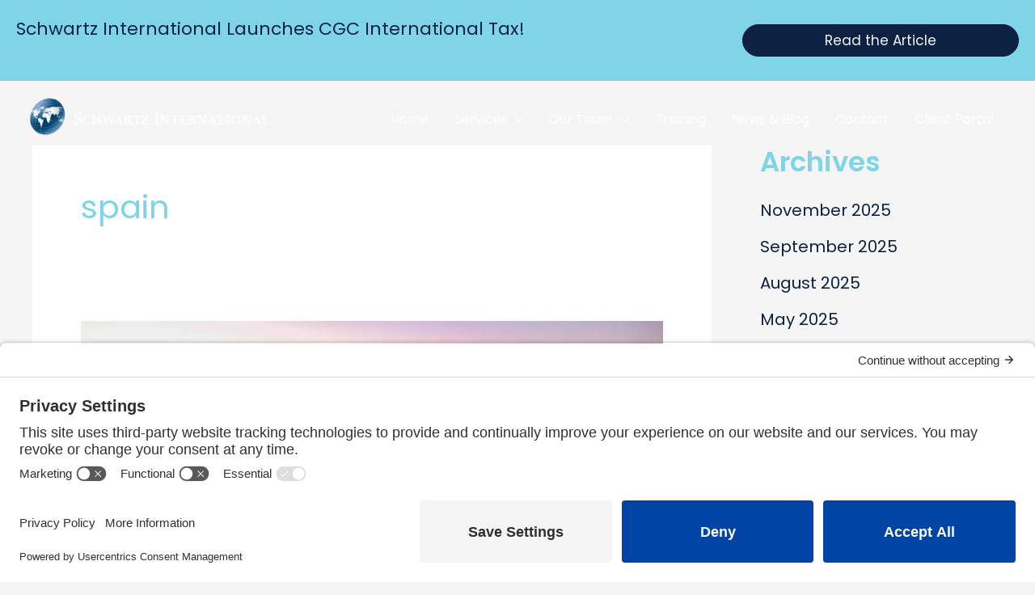

--- FILE ---
content_type: text/html; charset=UTF-8
request_url: https://www.schwartzintl.com/
body_size: 39678
content:
<!DOCTYPE html>
<html lang="en-US">
<head>
<meta charset="UTF-8">
<script>
var gform;gform||(document.addEventListener("gform_main_scripts_loaded",function(){gform.scriptsLoaded=!0}),document.addEventListener("gform/theme/scripts_loaded",function(){gform.themeScriptsLoaded=!0}),window.addEventListener("DOMContentLoaded",function(){gform.domLoaded=!0}),gform={domLoaded:!1,scriptsLoaded:!1,themeScriptsLoaded:!1,isFormEditor:()=>"function"==typeof InitializeEditor,callIfLoaded:function(o){return!(!gform.domLoaded||!gform.scriptsLoaded||!gform.themeScriptsLoaded&&!gform.isFormEditor()||(gform.isFormEditor()&&console.warn("The use of gform.initializeOnLoaded() is deprecated in the form editor context and will be removed in Gravity Forms 3.1."),o(),0))},initializeOnLoaded:function(o){gform.callIfLoaded(o)||(document.addEventListener("gform_main_scripts_loaded",()=>{gform.scriptsLoaded=!0,gform.callIfLoaded(o)}),document.addEventListener("gform/theme/scripts_loaded",()=>{gform.themeScriptsLoaded=!0,gform.callIfLoaded(o)}),window.addEventListener("DOMContentLoaded",()=>{gform.domLoaded=!0,gform.callIfLoaded(o)}))},hooks:{action:{},filter:{}},addAction:function(o,r,e,t){gform.addHook("action",o,r,e,t)},addFilter:function(o,r,e,t){gform.addHook("filter",o,r,e,t)},doAction:function(o){gform.doHook("action",o,arguments)},applyFilters:function(o){return gform.doHook("filter",o,arguments)},removeAction:function(o,r){gform.removeHook("action",o,r)},removeFilter:function(o,r,e){gform.removeHook("filter",o,r,e)},addHook:function(o,r,e,t,n){null==gform.hooks[o][r]&&(gform.hooks[o][r]=[]);var d=gform.hooks[o][r];null==n&&(n=r+"_"+d.length),gform.hooks[o][r].push({tag:n,callable:e,priority:t=null==t?10:t})},doHook:function(r,o,e){var t;if(e=Array.prototype.slice.call(e,1),null!=gform.hooks[r][o]&&((o=gform.hooks[r][o]).sort(function(o,r){return o.priority-r.priority}),o.forEach(function(o){"function"!=typeof(t=o.callable)&&(t=window[t]),"action"==r?t.apply(null,e):e[0]=t.apply(null,e)})),"filter"==r)return e[0]},removeHook:function(o,r,t,n){var e;null!=gform.hooks[o][r]&&(e=(e=gform.hooks[o][r]).filter(function(o,r,e){return!!(null!=n&&n!=o.tag||null!=t&&t!=o.priority)}),gform.hooks[o][r]=e)}});
</script>

<meta name="viewport" content="width=device-width, initial-scale=1">
	<link rel="profile" href="https://gmpg.org/xfn/11"> 
	<link rel="preconnect" href="//privacy-proxy.usercentrics.eu">
<link rel="preload" href="//privacy-proxy.usercentrics.eu/latest/uc-block.bundle.js" as="script">
<script type="application/javascript" src=https://privacy-proxy.usercentrics.eu/latest/uc-block.bundle.js></script>
<script id="usercentrics-cmp" src=https://app.usercentrics.eu/browser-ui/latest/loader.js data-settings-id="H3_Ni6STD"  async></script><link rel="preload" href="https://www.schwartzintl.com/wp-content/astra-local-fonts/poppins/pxiByp8kv8JHgFVrLCz7Z1xlFQ.woff2" as="font" type="font/woff2" crossorigin><meta name='robots' content='index, follow, max-image-preview:large, max-snippet:-1, max-video-preview:-1' />
	<style>img:is([sizes="auto" i], [sizes^="auto," i]) { contain-intrinsic-size: 3000px 1500px }</style>
	
	<!-- This site is optimized with the Yoast SEO plugin v26.4 - https://yoast.com/wordpress/plugins/seo/ -->
	<title>Schwartz International - Schwartz International</title>
	<link rel="canonical" href="https://www.schwartzintl.com/" />
	<meta property="og:locale" content="en_US" />
	<meta property="og:type" content="website" />
	<meta property="og:title" content="Schwartz International - Schwartz International" />
	<meta property="og:description" content="International Tax Nerds at Your Service! At Schwartz International, we get nerdy about cross-border tax issues. Our team combines a global approach with an obsession for detail, providing practical strategic advice. Ready to get started? Schedule a call today. We make your life easier by helping you stay compliant &#8211; and successful. We work with [&hellip;]" />
	<meta property="og:url" content="https://www.schwartzintl.com/" />
	<meta property="og:site_name" content="Schwartz International" />
	<meta property="article:modified_time" content="2025-11-13T20:59:03+00:00" />
	<meta property="og:image" content="https://www.schwartzintl.com/wp-content/uploads/2022/06/Tax-Icon.svg" />
	<meta name="twitter:card" content="summary_large_image" />
	<script type="application/ld+json" class="yoast-schema-graph">{"@context":"https://schema.org","@graph":[{"@type":"WebPage","@id":"https://www.schwartzintl.com/","url":"https://www.schwartzintl.com/","name":"Schwartz International - Schwartz International","isPartOf":{"@id":"https://www.schwartzintl.com/#website"},"about":{"@id":"https://www.schwartzintl.com/#organization"},"primaryImageOfPage":{"@id":"https://www.schwartzintl.com/#primaryimage"},"image":{"@id":"https://www.schwartzintl.com/#primaryimage"},"thumbnailUrl":"https://www.schwartzintl.com/wp-content/uploads/2022/06/Tax-Icon.svg","datePublished":"2022-07-21T00:29:14+00:00","dateModified":"2025-11-13T20:59:03+00:00","breadcrumb":{"@id":"https://www.schwartzintl.com/#breadcrumb"},"inLanguage":"en-US","potentialAction":[{"@type":"ReadAction","target":["https://www.schwartzintl.com/"]}]},{"@type":"ImageObject","inLanguage":"en-US","@id":"https://www.schwartzintl.com/#primaryimage","url":"https://www.schwartzintl.com/wp-content/uploads/2022/06/Tax-Icon.svg","contentUrl":"https://www.schwartzintl.com/wp-content/uploads/2022/06/Tax-Icon.svg","caption":"Tax Icon"},{"@type":"BreadcrumbList","@id":"https://www.schwartzintl.com/#breadcrumb","itemListElement":[{"@type":"ListItem","position":1,"name":"Home"}]},{"@type":"WebSite","@id":"https://www.schwartzintl.com/#website","url":"https://www.schwartzintl.com/","name":"Schwartz International","description":"","publisher":{"@id":"https://www.schwartzintl.com/#organization"},"potentialAction":[{"@type":"SearchAction","target":{"@type":"EntryPoint","urlTemplate":"https://www.schwartzintl.com/?s={search_term_string}"},"query-input":{"@type":"PropertyValueSpecification","valueRequired":true,"valueName":"search_term_string"}}],"inLanguage":"en-US"},{"@type":"Organization","@id":"https://www.schwartzintl.com/#organization","name":"Schwartz International","url":"https://www.schwartzintl.com/","logo":{"@type":"ImageObject","inLanguage":"en-US","@id":"https://www.schwartzintl.com/#/schema/logo/image/","url":"https://www.schwartzintl.com/wp-content/uploads/2022/08/Schwartz-International-logo-white-1.png","contentUrl":"https://www.schwartzintl.com/wp-content/uploads/2022/08/Schwartz-International-logo-white-1.png","width":1273,"height":236,"caption":"Schwartz International"},"image":{"@id":"https://www.schwartzintl.com/#/schema/logo/image/"}}]}</script>
	<!-- / Yoast SEO plugin. -->


<script> (function(){ var s = document.createElement('script'); var h = document.querySelector('head') || document.body; s.src = 'https://acsbapp.com/apps/app/dist/js/app.js'; s.async = true; s.onload = function(){ acsbJS.init({ statementLink : '', footerHtml : '', hideMobile : false, hideTrigger : false, disableBgProcess : false, language : 'en', position : 'left', leadColor : '#0d2142', triggerColor : '#7fd4e8', triggerRadius : '50%', triggerPositionX : 'left', triggerPositionY : 'bottom', triggerIcon : 'people', triggerSize : 'bottom', triggerOffsetX : 20, triggerOffsetY : 20, mobile : { triggerSize : 'small', triggerPositionX : 'right', triggerPositionY : 'bottom', triggerOffsetX : 20, triggerOffsetY : 20, triggerRadius : '20' } }); }; h.appendChild(s); })(); </script><link rel='dns-prefetch' href='//www.googletagmanager.com' />
<link rel='dns-prefetch' href='//fonts.googleapis.com' />
<link href='https://fonts.gstatic.com' crossorigin rel='preconnect' />
<link rel="alternate" type="application/rss+xml" title="Schwartz International &raquo; Feed" href="https://www.schwartzintl.com/feed/" />
<link rel="alternate" type="application/rss+xml" title="Schwartz International &raquo; Comments Feed" href="https://www.schwartzintl.com/comments/feed/" />
<link rel="preload" href="https://www.schwartzintl.com/wp-content/plugins/bb-plugin/fonts/fontawesome/5.15.4/webfonts/fa-solid-900.woff2" as="font" type="font/woff2" crossorigin="anonymous">
<link rel="preload" href="https://www.schwartzintl.com/wp-content/plugins/bb-plugin/fonts/fontawesome/5.15.4/webfonts/fa-regular-400.woff2" as="font" type="font/woff2" crossorigin="anonymous">
<link rel="preload" href="https://www.schwartzintl.com/wp-content/plugins/bb-plugin/fonts/fontawesome/5.15.4/webfonts/fa-brands-400.woff2" as="font" type="font/woff2" crossorigin="anonymous">
<script>
window._wpemojiSettings = {"baseUrl":"https:\/\/s.w.org\/images\/core\/emoji\/16.0.1\/72x72\/","ext":".png","svgUrl":"https:\/\/s.w.org\/images\/core\/emoji\/16.0.1\/svg\/","svgExt":".svg","source":{"concatemoji":"https:\/\/www.schwartzintl.com\/wp-includes\/js\/wp-emoji-release.min.js?ver=6.8.3"}};
/*! This file is auto-generated */
!function(s,n){var o,i,e;function c(e){try{var t={supportTests:e,timestamp:(new Date).valueOf()};sessionStorage.setItem(o,JSON.stringify(t))}catch(e){}}function p(e,t,n){e.clearRect(0,0,e.canvas.width,e.canvas.height),e.fillText(t,0,0);var t=new Uint32Array(e.getImageData(0,0,e.canvas.width,e.canvas.height).data),a=(e.clearRect(0,0,e.canvas.width,e.canvas.height),e.fillText(n,0,0),new Uint32Array(e.getImageData(0,0,e.canvas.width,e.canvas.height).data));return t.every(function(e,t){return e===a[t]})}function u(e,t){e.clearRect(0,0,e.canvas.width,e.canvas.height),e.fillText(t,0,0);for(var n=e.getImageData(16,16,1,1),a=0;a<n.data.length;a++)if(0!==n.data[a])return!1;return!0}function f(e,t,n,a){switch(t){case"flag":return n(e,"\ud83c\udff3\ufe0f\u200d\u26a7\ufe0f","\ud83c\udff3\ufe0f\u200b\u26a7\ufe0f")?!1:!n(e,"\ud83c\udde8\ud83c\uddf6","\ud83c\udde8\u200b\ud83c\uddf6")&&!n(e,"\ud83c\udff4\udb40\udc67\udb40\udc62\udb40\udc65\udb40\udc6e\udb40\udc67\udb40\udc7f","\ud83c\udff4\u200b\udb40\udc67\u200b\udb40\udc62\u200b\udb40\udc65\u200b\udb40\udc6e\u200b\udb40\udc67\u200b\udb40\udc7f");case"emoji":return!a(e,"\ud83e\udedf")}return!1}function g(e,t,n,a){var r="undefined"!=typeof WorkerGlobalScope&&self instanceof WorkerGlobalScope?new OffscreenCanvas(300,150):s.createElement("canvas"),o=r.getContext("2d",{willReadFrequently:!0}),i=(o.textBaseline="top",o.font="600 32px Arial",{});return e.forEach(function(e){i[e]=t(o,e,n,a)}),i}function t(e){var t=s.createElement("script");t.src=e,t.defer=!0,s.head.appendChild(t)}"undefined"!=typeof Promise&&(o="wpEmojiSettingsSupports",i=["flag","emoji"],n.supports={everything:!0,everythingExceptFlag:!0},e=new Promise(function(e){s.addEventListener("DOMContentLoaded",e,{once:!0})}),new Promise(function(t){var n=function(){try{var e=JSON.parse(sessionStorage.getItem(o));if("object"==typeof e&&"number"==typeof e.timestamp&&(new Date).valueOf()<e.timestamp+604800&&"object"==typeof e.supportTests)return e.supportTests}catch(e){}return null}();if(!n){if("undefined"!=typeof Worker&&"undefined"!=typeof OffscreenCanvas&&"undefined"!=typeof URL&&URL.createObjectURL&&"undefined"!=typeof Blob)try{var e="postMessage("+g.toString()+"("+[JSON.stringify(i),f.toString(),p.toString(),u.toString()].join(",")+"));",a=new Blob([e],{type:"text/javascript"}),r=new Worker(URL.createObjectURL(a),{name:"wpTestEmojiSupports"});return void(r.onmessage=function(e){c(n=e.data),r.terminate(),t(n)})}catch(e){}c(n=g(i,f,p,u))}t(n)}).then(function(e){for(var t in e)n.supports[t]=e[t],n.supports.everything=n.supports.everything&&n.supports[t],"flag"!==t&&(n.supports.everythingExceptFlag=n.supports.everythingExceptFlag&&n.supports[t]);n.supports.everythingExceptFlag=n.supports.everythingExceptFlag&&!n.supports.flag,n.DOMReady=!1,n.readyCallback=function(){n.DOMReady=!0}}).then(function(){return e}).then(function(){var e;n.supports.everything||(n.readyCallback(),(e=n.source||{}).concatemoji?t(e.concatemoji):e.wpemoji&&e.twemoji&&(t(e.twemoji),t(e.wpemoji)))}))}((window,document),window._wpemojiSettings);
</script>
<link rel='stylesheet' id='wp-block-library-css' href='https://www.schwartzintl.com/wp-includes/css/dist/block-library/style.min.css?ver=6.8.3' media='all' />
<link rel='stylesheet' id='astra-bb-builder-css' href='https://www.schwartzintl.com/wp-content/themes/astra/assets/css/minified/compatibility/page-builder/bb-plugin.min.css?ver=4.11.15' media='all' />
<link rel='stylesheet' id='astra-theme-css-css' href='https://www.schwartzintl.com/wp-content/themes/astra/assets/css/minified/main.min.css?ver=4.11.15' media='all' />
<style id='astra-theme-css-inline-css'>
:root{--ast-post-nav-space:0;--ast-container-default-xlg-padding:3em;--ast-container-default-lg-padding:3em;--ast-container-default-slg-padding:2em;--ast-container-default-md-padding:3em;--ast-container-default-sm-padding:3em;--ast-container-default-xs-padding:2.4em;--ast-container-default-xxs-padding:1.8em;--ast-code-block-background:#EEEEEE;--ast-comment-inputs-background:#FAFAFA;--ast-normal-container-width:1200px;--ast-narrow-container-width:750px;--ast-blog-title-font-weight:normal;--ast-blog-meta-weight:inherit;--ast-global-color-primary:var(--ast-global-color-5);--ast-global-color-secondary:var(--ast-global-color-4);--ast-global-color-alternate-background:var(--ast-global-color-7);--ast-global-color-subtle-background:var(--ast-global-color-6);--ast-bg-style-guide:#F8FAFC;--ast-shadow-style-guide:0px 0px 4px 0 #00000057;--ast-global-dark-bg-style:#fff;--ast-global-dark-lfs:#fbfbfb;--ast-widget-bg-color:#fafafa;--ast-wc-container-head-bg-color:#fbfbfb;--ast-title-layout-bg:#eeeeee;--ast-search-border-color:#e7e7e7;--ast-lifter-hover-bg:#e6e6e6;--ast-gallery-block-color:#000;--srfm-color-input-label:var(--ast-global-color-2);}html{font-size:125%;}a{color:var(--ast-global-color-0);}a:hover,a:focus{color:var(--ast-global-color-1);}body,button,input,select,textarea,.ast-button,.ast-custom-button{font-family:'Poppins',sans-serif;font-weight:400;font-size:20px;font-size:1rem;line-height:var(--ast-body-line-height,1.65em);}blockquote{color:var(--ast-global-color-3);}h1,h2,h3,h4,h5,h6,.entry-content :where(h1,h2,h3,h4,h5,h6),.site-title,.site-title a{font-family:'Poppins',sans-serif;font-weight:600;}.ast-site-identity .site-title a{color:var(--ast-global-color-2);}.site-title{font-size:35px;font-size:1.75rem;display:none;}header .custom-logo-link img{max-width:300px;width:300px;}.astra-logo-svg{width:300px;}.site-header .site-description{font-size:15px;font-size:0.75rem;display:none;}.entry-title{font-size:26px;font-size:1.3rem;}.archive .ast-article-post .ast-article-inner,.blog .ast-article-post .ast-article-inner,.archive .ast-article-post .ast-article-inner:hover,.blog .ast-article-post .ast-article-inner:hover{overflow:hidden;}h1,.entry-content :where(h1){font-size:40px;font-size:2rem;font-weight:600;font-family:'Poppins',sans-serif;line-height:1.4em;}h2,.entry-content :where(h2){font-size:32px;font-size:1.6rem;font-weight:600;font-family:'Poppins',sans-serif;line-height:1.3em;}h3,.entry-content :where(h3){font-size:24px;font-size:1.2rem;font-weight:600;font-family:'Poppins',sans-serif;line-height:1.3em;}h4,.entry-content :where(h4){font-size:24px;font-size:1.2rem;line-height:1.2em;font-weight:600;font-family:'Poppins',sans-serif;}h5,.entry-content :where(h5){font-size:20px;font-size:1rem;line-height:1.2em;font-weight:600;font-family:'Poppins',sans-serif;}h6,.entry-content :where(h6){font-size:16px;font-size:0.8rem;line-height:1.25em;font-weight:600;font-family:'Poppins',sans-serif;}::selection{background-color:var(--ast-global-color-0);color:#ffffff;}body,h1,h2,h3,h4,h5,h6,.entry-title a,.entry-content :where(h1,h2,h3,h4,h5,h6){color:var(--ast-global-color-3);}.tagcloud a:hover,.tagcloud a:focus,.tagcloud a.current-item{color:#ffffff;border-color:var(--ast-global-color-0);background-color:var(--ast-global-color-0);}input:focus,input[type="text"]:focus,input[type="email"]:focus,input[type="url"]:focus,input[type="password"]:focus,input[type="reset"]:focus,input[type="search"]:focus,textarea:focus{border-color:var(--ast-global-color-0);}input[type="radio"]:checked,input[type=reset],input[type="checkbox"]:checked,input[type="checkbox"]:hover:checked,input[type="checkbox"]:focus:checked,input[type=range]::-webkit-slider-thumb{border-color:var(--ast-global-color-0);background-color:var(--ast-global-color-0);box-shadow:none;}.site-footer a:hover + .post-count,.site-footer a:focus + .post-count{background:var(--ast-global-color-0);border-color:var(--ast-global-color-0);}.single .nav-links .nav-previous,.single .nav-links .nav-next{color:var(--ast-global-color-0);}.entry-meta,.entry-meta *{line-height:1.45;color:var(--ast-global-color-0);}.entry-meta a:not(.ast-button):hover,.entry-meta a:not(.ast-button):hover *,.entry-meta a:not(.ast-button):focus,.entry-meta a:not(.ast-button):focus *,.page-links > .page-link,.page-links .page-link:hover,.post-navigation a:hover{color:var(--ast-global-color-1);}#cat option,.secondary .calendar_wrap thead a,.secondary .calendar_wrap thead a:visited{color:var(--ast-global-color-0);}.secondary .calendar_wrap #today,.ast-progress-val span{background:var(--ast-global-color-0);}.secondary a:hover + .post-count,.secondary a:focus + .post-count{background:var(--ast-global-color-0);border-color:var(--ast-global-color-0);}.calendar_wrap #today > a{color:#ffffff;}.page-links .page-link,.single .post-navigation a{color:var(--ast-global-color-0);}.ast-search-menu-icon .search-form button.search-submit{padding:0 4px;}.ast-search-menu-icon form.search-form{padding-right:0;}.ast-search-menu-icon.slide-search input.search-field{width:0;}.ast-header-search .ast-search-menu-icon.ast-dropdown-active .search-form,.ast-header-search .ast-search-menu-icon.ast-dropdown-active .search-field:focus{transition:all 0.2s;}.search-form input.search-field:focus{outline:none;}.ast-archive-title{color:var(--ast-global-color-2);}.widget-title,.widget .wp-block-heading{font-size:28px;font-size:1.4rem;color:var(--ast-global-color-2);}.single .ast-author-details .author-title{color:var(--ast-global-color-1);}.ast-single-post .entry-content a,.ast-comment-content a:not(.ast-comment-edit-reply-wrap a){text-decoration:underline;}.ast-single-post .wp-block-button .wp-block-button__link,.ast-single-post .entry-content .uagb-tab a,.ast-single-post .entry-content .uagb-ifb-cta a,.ast-single-post .entry-content .wp-block-uagb-buttons a,.ast-single-post .entry-content .uabb-module-content a,.ast-single-post .entry-content .uagb-post-grid a,.ast-single-post .entry-content .uagb-timeline a,.ast-single-post .entry-content .uagb-toc__wrap a,.ast-single-post .entry-content .uagb-taxomony-box a,.entry-content .wp-block-latest-posts > li > a,.ast-single-post .entry-content .wp-block-file__button,a.ast-post-filter-single,.ast-single-post .wp-block-buttons .wp-block-button.is-style-outline .wp-block-button__link,.ast-single-post .ast-comment-content .comment-reply-link,.ast-single-post .ast-comment-content .comment-edit-link{text-decoration:none;}.ast-search-menu-icon.slide-search a:focus-visible:focus-visible,.astra-search-icon:focus-visible,#close:focus-visible,a:focus-visible,.ast-menu-toggle:focus-visible,.site .skip-link:focus-visible,.wp-block-loginout input:focus-visible,.wp-block-search.wp-block-search__button-inside .wp-block-search__inside-wrapper,.ast-header-navigation-arrow:focus-visible,.ast-orders-table__row .ast-orders-table__cell:focus-visible,a#ast-apply-coupon:focus-visible,#ast-apply-coupon:focus-visible,#close:focus-visible,.button.search-submit:focus-visible,#search_submit:focus,.normal-search:focus-visible,.ast-header-account-wrap:focus-visible,.astra-cart-drawer-close:focus,.ast-single-variation:focus,.ast-button:focus{outline-style:dotted;outline-color:inherit;outline-width:thin;}input:focus,input[type="text"]:focus,input[type="email"]:focus,input[type="url"]:focus,input[type="password"]:focus,input[type="reset"]:focus,input[type="search"]:focus,input[type="number"]:focus,textarea:focus,.wp-block-search__input:focus,[data-section="section-header-mobile-trigger"] .ast-button-wrap .ast-mobile-menu-trigger-minimal:focus,.ast-mobile-popup-drawer.active .menu-toggle-close:focus,#ast-scroll-top:focus,#coupon_code:focus,#ast-coupon-code:focus{border-style:dotted;border-color:inherit;border-width:thin;}input{outline:none;}.site-logo-img img{ transition:all 0.2s linear;}body .ast-oembed-container *{position:absolute;top:0;width:100%;height:100%;left:0;}body .wp-block-embed-pocket-casts .ast-oembed-container *{position:unset;}.ast-single-post-featured-section + article {margin-top: 2em;}.site-content .ast-single-post-featured-section img {width: 100%;overflow: hidden;object-fit: cover;}.site > .ast-single-related-posts-container {margin-top: 0;}@media (min-width: 922px) {.ast-desktop .ast-container--narrow {max-width: var(--ast-narrow-container-width);margin: 0 auto;}}.ast-page-builder-template .hentry {margin: 0;}.ast-page-builder-template .site-content > .ast-container {max-width: 100%;padding: 0;}.ast-page-builder-template .site .site-content #primary {padding: 0;margin: 0;}.ast-page-builder-template .no-results {text-align: center;margin: 4em auto;}.ast-page-builder-template .ast-pagination {padding: 2em;}.ast-page-builder-template .entry-header.ast-no-title.ast-no-thumbnail {margin-top: 0;}.ast-page-builder-template .entry-header.ast-header-without-markup {margin-top: 0;margin-bottom: 0;}.ast-page-builder-template .entry-header.ast-no-title.ast-no-meta {margin-bottom: 0;}.ast-page-builder-template.single .post-navigation {padding-bottom: 2em;}.ast-page-builder-template.single-post .site-content > .ast-container {max-width: 100%;}.ast-page-builder-template .entry-header {margin-top: 2em;margin-left: auto;margin-right: auto;}.ast-page-builder-template .ast-archive-description {margin: 2em auto 0;padding-left: 20px;padding-right: 20px;}.ast-page-builder-template .ast-row {margin-left: 0;margin-right: 0;}.single.ast-page-builder-template .entry-header + .entry-content,.single.ast-page-builder-template .ast-single-entry-banner + .site-content article .entry-content {margin-bottom: 2em;}@media(min-width: 921px) {.ast-page-builder-template.archive.ast-right-sidebar .ast-row article,.ast-page-builder-template.archive.ast-left-sidebar .ast-row article {padding-left: 0;padding-right: 0;}}@media (max-width:921.9px){#ast-desktop-header{display:none;}}@media (min-width:922px){#ast-mobile-header{display:none;}}.wp-block-buttons.aligncenter{justify-content:center;}@media (max-width:921px){.ast-theme-transparent-header #primary,.ast-theme-transparent-header #secondary{padding:0;}}@media (max-width:921px){.ast-plain-container.ast-no-sidebar #primary{padding:0;}}.ast-plain-container.ast-no-sidebar #primary{margin-top:0;margin-bottom:0;}.wp-block-button.is-style-outline .wp-block-button__link{border-color:var(--ast-global-color-0);}div.wp-block-button.is-style-outline > .wp-block-button__link:not(.has-text-color),div.wp-block-button.wp-block-button__link.is-style-outline:not(.has-text-color){color:var(--ast-global-color-0);}.wp-block-button.is-style-outline .wp-block-button__link:hover,.wp-block-buttons .wp-block-button.is-style-outline .wp-block-button__link:focus,.wp-block-buttons .wp-block-button.is-style-outline > .wp-block-button__link:not(.has-text-color):hover,.wp-block-buttons .wp-block-button.wp-block-button__link.is-style-outline:not(.has-text-color):hover{color:#ffffff;background-color:var(--ast-global-color-1);border-color:var(--ast-global-color-1);}.post-page-numbers.current .page-link,.ast-pagination .page-numbers.current{color:#ffffff;border-color:var(--ast-global-color-0);background-color:var(--ast-global-color-0);}.wp-block-button.is-style-outline .wp-block-button__link.wp-element-button,.ast-outline-button{border-color:var(--ast-global-color-0);font-family:inherit;font-weight:inherit;line-height:1em;}.wp-block-buttons .wp-block-button.is-style-outline > .wp-block-button__link:not(.has-text-color),.wp-block-buttons .wp-block-button.wp-block-button__link.is-style-outline:not(.has-text-color),.ast-outline-button{color:var(--ast-global-color-0);}.wp-block-button.is-style-outline .wp-block-button__link:hover,.wp-block-buttons .wp-block-button.is-style-outline .wp-block-button__link:focus,.wp-block-buttons .wp-block-button.is-style-outline > .wp-block-button__link:not(.has-text-color):hover,.wp-block-buttons .wp-block-button.wp-block-button__link.is-style-outline:not(.has-text-color):hover,.ast-outline-button:hover,.ast-outline-button:focus,.wp-block-uagb-buttons-child .uagb-buttons-repeater.ast-outline-button:hover,.wp-block-uagb-buttons-child .uagb-buttons-repeater.ast-outline-button:focus{color:#ffffff;background-color:var(--ast-global-color-1);border-color:var(--ast-global-color-1);}.wp-block-button .wp-block-button__link.wp-element-button.is-style-outline:not(.has-background),.wp-block-button.is-style-outline>.wp-block-button__link.wp-element-button:not(.has-background),.ast-outline-button{background-color:transparent;}.entry-content[data-ast-blocks-layout] > figure{margin-bottom:1em;}h1.widget-title{font-weight:600;}h2.widget-title{font-weight:600;}h3.widget-title{font-weight:600;}#page{display:flex;flex-direction:column;min-height:100vh;}.ast-404-layout-1 h1.page-title{color:var(--ast-global-color-2);}.single .post-navigation a{line-height:1em;height:inherit;}.error-404 .page-sub-title{font-size:1.5rem;font-weight:inherit;}.search .site-content .content-area .search-form{margin-bottom:0;}#page .site-content{flex-grow:1;}.widget{margin-bottom:1.25em;}#secondary li{line-height:1.5em;}#secondary .wp-block-group h2{margin-bottom:0.7em;}#secondary h2{font-size:1.7rem;}.ast-separate-container .ast-article-post,.ast-separate-container .ast-article-single,.ast-separate-container .comment-respond{padding:3em;}.ast-separate-container .ast-article-single .ast-article-single{padding:0;}.ast-article-single .wp-block-post-template-is-layout-grid{padding-left:0;}.ast-separate-container .comments-title,.ast-narrow-container .comments-title{padding:1.5em 2em;}.ast-page-builder-template .comment-form-textarea,.ast-comment-formwrap .ast-grid-common-col{padding:0;}.ast-comment-formwrap{padding:0;display:inline-flex;column-gap:20px;width:100%;margin-left:0;margin-right:0;}.comments-area textarea#comment:focus,.comments-area textarea#comment:active,.comments-area .ast-comment-formwrap input[type="text"]:focus,.comments-area .ast-comment-formwrap input[type="text"]:active {box-shadow:none;outline:none;}.archive.ast-page-builder-template .entry-header{margin-top:2em;}.ast-page-builder-template .ast-comment-formwrap{width:100%;}.entry-title{margin-bottom:0.5em;}.ast-archive-description p{font-size:inherit;font-weight:inherit;line-height:inherit;}.ast-separate-container .ast-comment-list li.depth-1,.hentry{margin-bottom:2em;}@media (min-width:921px){.ast-left-sidebar.ast-page-builder-template #secondary,.archive.ast-right-sidebar.ast-page-builder-template .site-main{padding-left:20px;padding-right:20px;}}@media (max-width:544px){.ast-comment-formwrap.ast-row{column-gap:10px;display:inline-block;}#ast-commentform .ast-grid-common-col{position:relative;width:100%;}}@media (min-width:1201px){.ast-separate-container .ast-article-post,.ast-separate-container .ast-article-single,.ast-separate-container .ast-author-box,.ast-separate-container .ast-404-layout-1,.ast-separate-container .no-results{padding:3em;}}@media (max-width:921px){.ast-left-sidebar #content > .ast-container{display:flex;flex-direction:column-reverse;width:100%;}}@media (min-width:922px){.ast-separate-container.ast-right-sidebar #primary,.ast-separate-container.ast-left-sidebar #primary{border:0;}.search-no-results.ast-separate-container #primary{margin-bottom:4em;}}.wp-block-button .wp-block-button__link{color:#ffffff;}.wp-block-button .wp-block-button__link:hover,.wp-block-button .wp-block-button__link:focus{color:#ffffff;background-color:var(--ast-global-color-1);border-color:var(--ast-global-color-1);}.wp-block-button .wp-block-button__link,.wp-block-search .wp-block-search__button,body .wp-block-file .wp-block-file__button{border-color:var(--ast-global-color-0);background-color:var(--ast-global-color-0);color:#ffffff;font-family:inherit;font-weight:inherit;line-height:1em;padding-top:15px;padding-right:30px;padding-bottom:15px;padding-left:30px;}@media (max-width:921px){.wp-block-button .wp-block-button__link,.wp-block-search .wp-block-search__button,body .wp-block-file .wp-block-file__button{padding-top:14px;padding-right:28px;padding-bottom:14px;padding-left:28px;}}@media (max-width:544px){.wp-block-button .wp-block-button__link,.wp-block-search .wp-block-search__button,body .wp-block-file .wp-block-file__button{padding-top:12px;padding-right:24px;padding-bottom:12px;padding-left:24px;}}.menu-toggle,button,.ast-button,.ast-custom-button,.button,input#submit,input[type="button"],input[type="submit"],input[type="reset"],form[CLASS*="wp-block-search__"].wp-block-search .wp-block-search__inside-wrapper .wp-block-search__button,body .wp-block-file .wp-block-file__button,.search .search-submit{border-style:solid;border-top-width:0;border-right-width:0;border-left-width:0;border-bottom-width:0;color:#ffffff;border-color:var(--ast-global-color-0);background-color:var(--ast-global-color-0);padding-top:15px;padding-right:30px;padding-bottom:15px;padding-left:30px;font-family:inherit;font-weight:inherit;line-height:1em;}button:focus,.menu-toggle:hover,button:hover,.ast-button:hover,.ast-custom-button:hover .button:hover,.ast-custom-button:hover ,input[type=reset]:hover,input[type=reset]:focus,input#submit:hover,input#submit:focus,input[type="button"]:hover,input[type="button"]:focus,input[type="submit"]:hover,input[type="submit"]:focus,form[CLASS*="wp-block-search__"].wp-block-search .wp-block-search__inside-wrapper .wp-block-search__button:hover,form[CLASS*="wp-block-search__"].wp-block-search .wp-block-search__inside-wrapper .wp-block-search__button:focus,body .wp-block-file .wp-block-file__button:hover,body .wp-block-file .wp-block-file__button:focus{color:#ffffff;background-color:var(--ast-global-color-1);border-color:var(--ast-global-color-1);}form[CLASS*="wp-block-search__"].wp-block-search .wp-block-search__inside-wrapper .wp-block-search__button.has-icon{padding-top:calc(15px - 3px);padding-right:calc(30px - 3px);padding-bottom:calc(15px - 3px);padding-left:calc(30px - 3px);}@media (max-width:921px){.menu-toggle,button,.ast-button,.ast-custom-button,.button,input#submit,input[type="button"],input[type="submit"],input[type="reset"],form[CLASS*="wp-block-search__"].wp-block-search .wp-block-search__inside-wrapper .wp-block-search__button,body .wp-block-file .wp-block-file__button,.search .search-submit{padding-top:14px;padding-right:28px;padding-bottom:14px;padding-left:28px;}}@media (max-width:544px){.menu-toggle,button,.ast-button,.ast-custom-button,.button,input#submit,input[type="button"],input[type="submit"],input[type="reset"],form[CLASS*="wp-block-search__"].wp-block-search .wp-block-search__inside-wrapper .wp-block-search__button,body .wp-block-file .wp-block-file__button,.search .search-submit{padding-top:12px;padding-right:24px;padding-bottom:12px;padding-left:24px;}}@media (max-width:921px){.ast-mobile-header-stack .main-header-bar .ast-search-menu-icon{display:inline-block;}.ast-header-break-point.ast-header-custom-item-outside .ast-mobile-header-stack .main-header-bar .ast-search-icon{margin:0;}.ast-comment-avatar-wrap img{max-width:2.5em;}.ast-comment-meta{padding:0 1.8888em 1.3333em;}.ast-separate-container .ast-comment-list li.depth-1{padding:1.5em 2.14em;}.ast-separate-container .comment-respond{padding:2em 2.14em;}}@media (min-width:544px){.ast-container{max-width:100%;}}@media (max-width:544px){.ast-separate-container .ast-article-post,.ast-separate-container .ast-article-single,.ast-separate-container .comments-title,.ast-separate-container .ast-archive-description{padding:1.5em 1em;}.ast-separate-container #content .ast-container{padding-left:0.54em;padding-right:0.54em;}.ast-separate-container .ast-comment-list .bypostauthor{padding:.5em;}.ast-search-menu-icon.ast-dropdown-active .search-field{width:170px;}} #ast-mobile-header .ast-site-header-cart-li a{pointer-events:none;}.ast-separate-container{background-color:var(--ast-global-color-4);background-image:none;}@media (max-width:921px){.site-title{display:none;}.site-header .site-description{display:none;}h1,.entry-content :where(h1){font-size:30px;}h2,.entry-content :where(h2){font-size:25px;}h3,.entry-content :where(h3){font-size:20px;}}@media (max-width:544px){.site-title{display:none;}.site-header .site-description{display:none;}h1,.entry-content :where(h1){font-size:30px;}h2,.entry-content :where(h2){font-size:25px;}h3,.entry-content :where(h3){font-size:20px;}header .custom-logo-link img,.ast-header-break-point .site-branding img,.ast-header-break-point .custom-logo-link img{max-width:212px;width:212px;}.astra-logo-svg{width:212px;}.ast-header-break-point .site-logo-img .custom-mobile-logo-link img{max-width:212px;}}@media (max-width:921px){html{font-size:114%;}}@media (max-width:544px){html{font-size:114%;}}@media (min-width:922px){.ast-container{max-width:1240px;}}@media (min-width:922px){.site-content .ast-container{display:flex;}}@media (max-width:921px){.site-content .ast-container{flex-direction:column;}}@media (min-width:922px){.main-header-menu .sub-menu .menu-item.ast-left-align-sub-menu:hover > .sub-menu,.main-header-menu .sub-menu .menu-item.ast-left-align-sub-menu.focus > .sub-menu{margin-left:-0px;}}.ast-theme-transparent-header [data-section="section-header-mobile-trigger"] .ast-button-wrap .ast-mobile-menu-trigger-minimal{background:transparent;}.wp-block-file {display: flex;align-items: center;flex-wrap: wrap;justify-content: space-between;}.wp-block-pullquote {border: none;}.wp-block-pullquote blockquote::before {content: "\201D";font-family: "Helvetica",sans-serif;display: flex;transform: rotate( 180deg );font-size: 6rem;font-style: normal;line-height: 1;font-weight: bold;align-items: center;justify-content: center;}.has-text-align-right > blockquote::before {justify-content: flex-start;}.has-text-align-left > blockquote::before {justify-content: flex-end;}figure.wp-block-pullquote.is-style-solid-color blockquote {max-width: 100%;text-align: inherit;}:root {--wp--custom--ast-default-block-top-padding: 3em;--wp--custom--ast-default-block-right-padding: 3em;--wp--custom--ast-default-block-bottom-padding: 3em;--wp--custom--ast-default-block-left-padding: 3em;--wp--custom--ast-container-width: 1200px;--wp--custom--ast-content-width-size: 1200px;--wp--custom--ast-wide-width-size: calc(1200px + var(--wp--custom--ast-default-block-left-padding) + var(--wp--custom--ast-default-block-right-padding));}.ast-narrow-container {--wp--custom--ast-content-width-size: 750px;--wp--custom--ast-wide-width-size: 750px;}@media(max-width: 921px) {:root {--wp--custom--ast-default-block-top-padding: 3em;--wp--custom--ast-default-block-right-padding: 2em;--wp--custom--ast-default-block-bottom-padding: 3em;--wp--custom--ast-default-block-left-padding: 2em;}}@media(max-width: 544px) {:root {--wp--custom--ast-default-block-top-padding: 3em;--wp--custom--ast-default-block-right-padding: 1.5em;--wp--custom--ast-default-block-bottom-padding: 3em;--wp--custom--ast-default-block-left-padding: 1.5em;}}.entry-content > .wp-block-group,.entry-content > .wp-block-cover,.entry-content > .wp-block-columns {padding-top: var(--wp--custom--ast-default-block-top-padding);padding-right: var(--wp--custom--ast-default-block-right-padding);padding-bottom: var(--wp--custom--ast-default-block-bottom-padding);padding-left: var(--wp--custom--ast-default-block-left-padding);}.ast-plain-container.ast-no-sidebar .entry-content > .alignfull,.ast-page-builder-template .ast-no-sidebar .entry-content > .alignfull {margin-left: calc( -50vw + 50%);margin-right: calc( -50vw + 50%);max-width: 100vw;width: 100vw;}.ast-plain-container.ast-no-sidebar .entry-content .alignfull .alignfull,.ast-page-builder-template.ast-no-sidebar .entry-content .alignfull .alignfull,.ast-plain-container.ast-no-sidebar .entry-content .alignfull .alignwide,.ast-page-builder-template.ast-no-sidebar .entry-content .alignfull .alignwide,.ast-plain-container.ast-no-sidebar .entry-content .alignwide .alignfull,.ast-page-builder-template.ast-no-sidebar .entry-content .alignwide .alignfull,.ast-plain-container.ast-no-sidebar .entry-content .alignwide .alignwide,.ast-page-builder-template.ast-no-sidebar .entry-content .alignwide .alignwide,.ast-plain-container.ast-no-sidebar .entry-content .wp-block-column .alignfull,.ast-page-builder-template.ast-no-sidebar .entry-content .wp-block-column .alignfull,.ast-plain-container.ast-no-sidebar .entry-content .wp-block-column .alignwide,.ast-page-builder-template.ast-no-sidebar .entry-content .wp-block-column .alignwide {margin-left: auto;margin-right: auto;width: 100%;}[data-ast-blocks-layout] .wp-block-separator:not(.is-style-dots) {height: 0;}[data-ast-blocks-layout] .wp-block-separator {margin: 20px auto;}[data-ast-blocks-layout] .wp-block-separator:not(.is-style-wide):not(.is-style-dots) {max-width: 100px;}[data-ast-blocks-layout] .wp-block-separator.has-background {padding: 0;}.entry-content[data-ast-blocks-layout] > * {max-width: var(--wp--custom--ast-content-width-size);margin-left: auto;margin-right: auto;}.entry-content[data-ast-blocks-layout] > .alignwide {max-width: var(--wp--custom--ast-wide-width-size);}.entry-content[data-ast-blocks-layout] .alignfull {max-width: none;}.entry-content .wp-block-columns {margin-bottom: 0;}blockquote {margin: 1.5em;border-color: rgba(0,0,0,0.05);}.wp-block-quote:not(.has-text-align-right):not(.has-text-align-center) {border-left: 5px solid rgba(0,0,0,0.05);}.has-text-align-right > blockquote,blockquote.has-text-align-right {border-right: 5px solid rgba(0,0,0,0.05);}.has-text-align-left > blockquote,blockquote.has-text-align-left {border-left: 5px solid rgba(0,0,0,0.05);}.wp-block-site-tagline,.wp-block-latest-posts .read-more {margin-top: 15px;}.wp-block-loginout p label {display: block;}.wp-block-loginout p:not(.login-remember):not(.login-submit) input {width: 100%;}.wp-block-loginout input:focus {border-color: transparent;}.wp-block-loginout input:focus {outline: thin dotted;}.entry-content .wp-block-media-text .wp-block-media-text__content {padding: 0 0 0 8%;}.entry-content .wp-block-media-text.has-media-on-the-right .wp-block-media-text__content {padding: 0 8% 0 0;}.entry-content .wp-block-media-text.has-background .wp-block-media-text__content {padding: 8%;}.entry-content .wp-block-cover:not([class*="background-color"]):not(.has-text-color.has-link-color) .wp-block-cover__inner-container,.entry-content .wp-block-cover:not([class*="background-color"]) .wp-block-cover-image-text,.entry-content .wp-block-cover:not([class*="background-color"]) .wp-block-cover-text,.entry-content .wp-block-cover-image:not([class*="background-color"]) .wp-block-cover__inner-container,.entry-content .wp-block-cover-image:not([class*="background-color"]) .wp-block-cover-image-text,.entry-content .wp-block-cover-image:not([class*="background-color"]) .wp-block-cover-text {color: var(--ast-global-color-primary,var(--ast-global-color-5));}.wp-block-loginout .login-remember input {width: 1.1rem;height: 1.1rem;margin: 0 5px 4px 0;vertical-align: middle;}.wp-block-latest-posts > li > *:first-child,.wp-block-latest-posts:not(.is-grid) > li:first-child {margin-top: 0;}.entry-content > .wp-block-buttons,.entry-content > .wp-block-uagb-buttons {margin-bottom: 1.5em;}.wp-block-search__inside-wrapper .wp-block-search__input {padding: 0 10px;color: var(--ast-global-color-3);background: var(--ast-global-color-primary,var(--ast-global-color-5));border-color: var(--ast-border-color);}.wp-block-latest-posts .read-more {margin-bottom: 1.5em;}.wp-block-search__no-button .wp-block-search__inside-wrapper .wp-block-search__input {padding-top: 5px;padding-bottom: 5px;}.wp-block-latest-posts .wp-block-latest-posts__post-date,.wp-block-latest-posts .wp-block-latest-posts__post-author {font-size: 1rem;}.wp-block-latest-posts > li > *,.wp-block-latest-posts:not(.is-grid) > li {margin-top: 12px;margin-bottom: 12px;}.ast-page-builder-template .entry-content[data-ast-blocks-layout] > .alignwide:where(:not(.uagb-is-root-container):not(.spectra-is-root-container)) > * {max-width: var(--wp--custom--ast-wide-width-size);}.ast-page-builder-template .entry-content[data-ast-blocks-layout] > .inherit-container-width > *,.ast-page-builder-template .entry-content[data-ast-blocks-layout] > *:not(.wp-block-group):where(:not(.uagb-is-root-container):not(.spectra-is-root-container)) > *,.entry-content[data-ast-blocks-layout] > .wp-block-cover .wp-block-cover__inner-container {max-width: var(--wp--custom--ast-content-width-size) ;margin-left: auto;margin-right: auto;}.ast-page-builder-template .entry-content[data-ast-blocks-layout] > *,.ast-page-builder-template .entry-content[data-ast-blocks-layout] > .alignfull:where(:not(.wp-block-group):not(.uagb-is-root-container):not(.spectra-is-root-container)) > * {max-width: none;}.entry-content[data-ast-blocks-layout] .wp-block-cover:not(.alignleft):not(.alignright) {width: auto;}@media(max-width: 1200px) {.ast-separate-container .entry-content > .alignfull,.ast-separate-container .entry-content[data-ast-blocks-layout] > .alignwide,.ast-plain-container .entry-content[data-ast-blocks-layout] > .alignwide,.ast-plain-container .entry-content .alignfull {margin-left: calc(-1 * min(var(--ast-container-default-xlg-padding),20px)) ;margin-right: calc(-1 * min(var(--ast-container-default-xlg-padding),20px));}}@media(min-width: 1201px) {.ast-separate-container .entry-content > .alignfull {margin-left: calc(-1 * var(--ast-container-default-xlg-padding) );margin-right: calc(-1 * var(--ast-container-default-xlg-padding) );}.ast-separate-container .entry-content[data-ast-blocks-layout] > .alignwide,.ast-plain-container .entry-content[data-ast-blocks-layout] > .alignwide {margin-left: calc(-1 * var(--wp--custom--ast-default-block-left-padding) );margin-right: calc(-1 * var(--wp--custom--ast-default-block-right-padding) );}}@media(min-width: 921px) {.ast-separate-container .entry-content .wp-block-group.alignwide:not(.inherit-container-width) > :where(:not(.alignleft):not(.alignright)),.ast-plain-container .entry-content .wp-block-group.alignwide:not(.inherit-container-width) > :where(:not(.alignleft):not(.alignright)) {max-width: calc( var(--wp--custom--ast-content-width-size) + 80px );}.ast-plain-container.ast-right-sidebar .entry-content[data-ast-blocks-layout] .alignfull,.ast-plain-container.ast-left-sidebar .entry-content[data-ast-blocks-layout] .alignfull {margin-left: -60px;margin-right: -60px;}}@media(min-width: 544px) {.entry-content > .alignleft {margin-right: 20px;}.entry-content > .alignright {margin-left: 20px;}}@media (max-width:544px){.wp-block-columns .wp-block-column:not(:last-child){margin-bottom:20px;}.wp-block-latest-posts{margin:0;}}@media( max-width: 600px ) {.entry-content .wp-block-media-text .wp-block-media-text__content,.entry-content .wp-block-media-text.has-media-on-the-right .wp-block-media-text__content {padding: 8% 0 0;}.entry-content .wp-block-media-text.has-background .wp-block-media-text__content {padding: 8%;}}.ast-narrow-container .site-content .wp-block-uagb-image--align-full .wp-block-uagb-image__figure {max-width: 100%;margin-left: auto;margin-right: auto;}:root .has-ast-global-color-0-color{color:var(--ast-global-color-0);}:root .has-ast-global-color-0-background-color{background-color:var(--ast-global-color-0);}:root .wp-block-button .has-ast-global-color-0-color{color:var(--ast-global-color-0);}:root .wp-block-button .has-ast-global-color-0-background-color{background-color:var(--ast-global-color-0);}:root .has-ast-global-color-1-color{color:var(--ast-global-color-1);}:root .has-ast-global-color-1-background-color{background-color:var(--ast-global-color-1);}:root .wp-block-button .has-ast-global-color-1-color{color:var(--ast-global-color-1);}:root .wp-block-button .has-ast-global-color-1-background-color{background-color:var(--ast-global-color-1);}:root .has-ast-global-color-2-color{color:var(--ast-global-color-2);}:root .has-ast-global-color-2-background-color{background-color:var(--ast-global-color-2);}:root .wp-block-button .has-ast-global-color-2-color{color:var(--ast-global-color-2);}:root .wp-block-button .has-ast-global-color-2-background-color{background-color:var(--ast-global-color-2);}:root .has-ast-global-color-3-color{color:var(--ast-global-color-3);}:root .has-ast-global-color-3-background-color{background-color:var(--ast-global-color-3);}:root .wp-block-button .has-ast-global-color-3-color{color:var(--ast-global-color-3);}:root .wp-block-button .has-ast-global-color-3-background-color{background-color:var(--ast-global-color-3);}:root .has-ast-global-color-4-color{color:var(--ast-global-color-4);}:root .has-ast-global-color-4-background-color{background-color:var(--ast-global-color-4);}:root .wp-block-button .has-ast-global-color-4-color{color:var(--ast-global-color-4);}:root .wp-block-button .has-ast-global-color-4-background-color{background-color:var(--ast-global-color-4);}:root .has-ast-global-color-5-color{color:var(--ast-global-color-5);}:root .has-ast-global-color-5-background-color{background-color:var(--ast-global-color-5);}:root .wp-block-button .has-ast-global-color-5-color{color:var(--ast-global-color-5);}:root .wp-block-button .has-ast-global-color-5-background-color{background-color:var(--ast-global-color-5);}:root .has-ast-global-color-6-color{color:var(--ast-global-color-6);}:root .has-ast-global-color-6-background-color{background-color:var(--ast-global-color-6);}:root .wp-block-button .has-ast-global-color-6-color{color:var(--ast-global-color-6);}:root .wp-block-button .has-ast-global-color-6-background-color{background-color:var(--ast-global-color-6);}:root .has-ast-global-color-7-color{color:var(--ast-global-color-7);}:root .has-ast-global-color-7-background-color{background-color:var(--ast-global-color-7);}:root .wp-block-button .has-ast-global-color-7-color{color:var(--ast-global-color-7);}:root .wp-block-button .has-ast-global-color-7-background-color{background-color:var(--ast-global-color-7);}:root .has-ast-global-color-8-color{color:var(--ast-global-color-8);}:root .has-ast-global-color-8-background-color{background-color:var(--ast-global-color-8);}:root .wp-block-button .has-ast-global-color-8-color{color:var(--ast-global-color-8);}:root .wp-block-button .has-ast-global-color-8-background-color{background-color:var(--ast-global-color-8);}:root{--ast-global-color-0:#0d2142;--ast-global-color-1:#61839a;--ast-global-color-2:#7fd4e8;--ast-global-color-3:#4b4f58;--ast-global-color-4:#F5F5F5;--ast-global-color-5:#FFFFFF;--ast-global-color-6:#F2F5F7;--ast-global-color-7:#424242;--ast-global-color-8:#000000;}:root {--ast-border-color : #dddddd;}.ast-single-entry-banner {-js-display: flex;display: flex;flex-direction: column;justify-content: center;text-align: center;position: relative;background: var(--ast-title-layout-bg);}.ast-single-entry-banner[data-banner-layout="layout-1"] {max-width: 1200px;background: inherit;padding: 20px 0;}.ast-single-entry-banner[data-banner-width-type="custom"] {margin: 0 auto;width: 100%;}.ast-single-entry-banner + .site-content .entry-header {margin-bottom: 0;}.site .ast-author-avatar {--ast-author-avatar-size: ;}a.ast-underline-text {text-decoration: underline;}.ast-container > .ast-terms-link {position: relative;display: block;}a.ast-button.ast-badge-tax {padding: 4px 8px;border-radius: 3px;font-size: inherit;}header.entry-header{text-align:left;}header.entry-header .entry-title{color:var(--ast-global-color-0);}header.entry-header > *:not(:last-child){margin-bottom:10px;}@media (max-width:921px){header.entry-header{text-align:left;}}@media (max-width:544px){header.entry-header{text-align:left;}}.ast-archive-entry-banner {-js-display: flex;display: flex;flex-direction: column;justify-content: center;text-align: center;position: relative;background: var(--ast-title-layout-bg);}.ast-archive-entry-banner[data-banner-width-type="custom"] {margin: 0 auto;width: 100%;}.ast-archive-entry-banner[data-banner-layout="layout-1"] {background: inherit;padding: 20px 0;text-align: left;}body.archive .ast-archive-description{max-width:1200px;width:100%;text-align:left;padding-top:3em;padding-right:3em;padding-bottom:3em;padding-left:3em;}body.archive .ast-archive-description .ast-archive-title,body.archive .ast-archive-description .ast-archive-title *{font-size:40px;font-size:2rem;}body.archive .ast-archive-description > *:not(:last-child){margin-bottom:10px;}@media (max-width:921px){body.archive .ast-archive-description{text-align:left;}}@media (max-width:544px){body.archive .ast-archive-description{text-align:left;}}.ast-theme-transparent-header #masthead .site-logo-img .transparent-custom-logo .astra-logo-svg{width:150px;}.ast-theme-transparent-header #masthead .site-logo-img .transparent-custom-logo img{ max-width:150px; width:150px;}@media (max-width:921px){.ast-theme-transparent-header #masthead .site-logo-img .transparent-custom-logo .astra-logo-svg{width:120px;}.ast-theme-transparent-header #masthead .site-logo-img .transparent-custom-logo img{ max-width:120px; width:120px;}}@media (max-width:543px){.ast-theme-transparent-header #masthead .site-logo-img .transparent-custom-logo .astra-logo-svg{width:100px;}.ast-theme-transparent-header #masthead .site-logo-img .transparent-custom-logo img{ max-width:100px; width:100px;}}@media (min-width:921px){.ast-theme-transparent-header #masthead{position:absolute;left:0;right:0;}.ast-theme-transparent-header .main-header-bar,.ast-theme-transparent-header.ast-header-break-point .main-header-bar{background:none;}body.elementor-editor-active.ast-theme-transparent-header #masthead,.fl-builder-edit .ast-theme-transparent-header #masthead,body.vc_editor.ast-theme-transparent-header #masthead,body.brz-ed.ast-theme-transparent-header #masthead{z-index:0;}.ast-header-break-point.ast-replace-site-logo-transparent.ast-theme-transparent-header .custom-mobile-logo-link{display:none;}.ast-header-break-point.ast-replace-site-logo-transparent.ast-theme-transparent-header .transparent-custom-logo{display:inline-block;}.ast-theme-transparent-header .ast-above-header,.ast-theme-transparent-header .ast-above-header.ast-above-header-bar{background-image:none;background-color:transparent;}.ast-theme-transparent-header .ast-below-header,.ast-theme-transparent-header .ast-below-header.ast-below-header-bar{background-image:none;background-color:transparent;}}.ast-theme-transparent-header .ast-builder-menu .main-header-menu,.ast-theme-transparent-header .ast-builder-menu .main-header-menu .menu-link,.ast-theme-transparent-header [CLASS*="ast-builder-menu-"] .main-header-menu .menu-item > .menu-link,.ast-theme-transparent-header .ast-masthead-custom-menu-items,.ast-theme-transparent-header .ast-masthead-custom-menu-items a,.ast-theme-transparent-header .ast-builder-menu .main-header-menu .menu-item > .ast-menu-toggle,.ast-theme-transparent-header .ast-builder-menu .main-header-menu .menu-item > .ast-menu-toggle,.ast-theme-transparent-header .ast-above-header-navigation a,.ast-header-break-point.ast-theme-transparent-header .ast-above-header-navigation a,.ast-header-break-point.ast-theme-transparent-header .ast-above-header-navigation > ul.ast-above-header-menu > .menu-item-has-children:not(.current-menu-item) > .ast-menu-toggle,.ast-theme-transparent-header .ast-below-header-menu,.ast-theme-transparent-header .ast-below-header-menu a,.ast-header-break-point.ast-theme-transparent-header .ast-below-header-menu a,.ast-header-break-point.ast-theme-transparent-header .ast-below-header-menu,.ast-theme-transparent-header .main-header-menu .menu-link{color:var(--ast-global-color-5);}.ast-theme-transparent-header .ast-builder-menu .main-header-menu .menu-item .sub-menu .menu-link,.ast-theme-transparent-header .main-header-menu .menu-item .sub-menu .menu-link{background-color:transparent;}@media (max-width:921px){.ast-theme-transparent-header #masthead{position:absolute;left:0;right:0;}.ast-theme-transparent-header .main-header-bar,.ast-theme-transparent-header.ast-header-break-point .main-header-bar{background:none;}body.elementor-editor-active.ast-theme-transparent-header #masthead,.fl-builder-edit .ast-theme-transparent-header #masthead,body.vc_editor.ast-theme-transparent-header #masthead,body.brz-ed.ast-theme-transparent-header #masthead{z-index:0;}.ast-header-break-point.ast-replace-site-logo-transparent.ast-theme-transparent-header .custom-mobile-logo-link{display:none;}.ast-header-break-point.ast-replace-site-logo-transparent.ast-theme-transparent-header .transparent-custom-logo{display:inline-block;}.ast-theme-transparent-header .ast-above-header,.ast-theme-transparent-header .ast-above-header.ast-above-header-bar{background-image:none;background-color:transparent;}.ast-theme-transparent-header .ast-below-header,.ast-theme-transparent-header .ast-below-header.ast-below-header-bar{background-image:none;background-color:transparent;}}.ast-theme-transparent-header #ast-desktop-header > .ast-main-header-wrap > .main-header-bar,.ast-theme-transparent-header.ast-header-break-point #ast-mobile-header > .ast-main-header-wrap > .main-header-bar{border-bottom-width:0px;border-bottom-style:solid;}.ast-breadcrumbs .trail-browse,.ast-breadcrumbs .trail-items,.ast-breadcrumbs .trail-items li{display:inline-block;margin:0;padding:0;border:none;background:inherit;text-indent:0;text-decoration:none;}.ast-breadcrumbs .trail-browse{font-size:inherit;font-style:inherit;font-weight:inherit;color:inherit;}.ast-breadcrumbs .trail-items{list-style:none;}.trail-items li::after{padding:0 0.3em;content:"\00bb";}.trail-items li:last-of-type::after{display:none;}h1,h2,h3,h4,h5,h6,.entry-content :where(h1,h2,h3,h4,h5,h6){color:var(--ast-global-color-2);}.entry-title a{color:var(--ast-global-color-2);}@media (max-width:921px){.ast-builder-grid-row-container.ast-builder-grid-row-tablet-3-firstrow .ast-builder-grid-row > *:first-child,.ast-builder-grid-row-container.ast-builder-grid-row-tablet-3-lastrow .ast-builder-grid-row > *:last-child{grid-column:1 / -1;}}@media (max-width:544px){.ast-builder-grid-row-container.ast-builder-grid-row-mobile-3-firstrow .ast-builder-grid-row > *:first-child,.ast-builder-grid-row-container.ast-builder-grid-row-mobile-3-lastrow .ast-builder-grid-row > *:last-child{grid-column:1 / -1;}}.ast-builder-layout-element[data-section="title_tagline"]{display:flex;}@media (max-width:921px){.ast-header-break-point .ast-builder-layout-element[data-section="title_tagline"]{display:flex;}}@media (max-width:544px){.ast-header-break-point .ast-builder-layout-element[data-section="title_tagline"]{display:flex;}}.ast-builder-menu-1{font-family:inherit;font-weight:inherit;}.ast-builder-menu-1 .menu-item > .menu-link{font-size:16px;font-size:0.8rem;color:var(--ast-global-color-5);}.ast-builder-menu-1 .menu-item > .ast-menu-toggle{color:var(--ast-global-color-5);}.ast-builder-menu-1 .menu-item:hover > .menu-link,.ast-builder-menu-1 .inline-on-mobile .menu-item:hover > .ast-menu-toggle{color:var(--ast-global-color-2);}.ast-builder-menu-1 .menu-item:hover > .ast-menu-toggle{color:var(--ast-global-color-2);}.ast-builder-menu-1 .menu-item.current-menu-item > .menu-link,.ast-builder-menu-1 .inline-on-mobile .menu-item.current-menu-item > .ast-menu-toggle,.ast-builder-menu-1 .current-menu-ancestor > .menu-link{color:var(--ast-global-color-2);}.ast-builder-menu-1 .menu-item.current-menu-item > .ast-menu-toggle{color:var(--ast-global-color-2);}.ast-builder-menu-1 .sub-menu,.ast-builder-menu-1 .inline-on-mobile .sub-menu{border-top-width:2px;border-bottom-width:0px;border-right-width:0px;border-left-width:0px;border-color:var(--ast-global-color-0);border-style:solid;}.ast-builder-menu-1 .sub-menu .sub-menu{top:-2px;}.ast-builder-menu-1 .main-header-menu > .menu-item > .sub-menu,.ast-builder-menu-1 .main-header-menu > .menu-item > .astra-full-megamenu-wrapper{margin-top:0px;}.ast-desktop .ast-builder-menu-1 .main-header-menu > .menu-item > .sub-menu:before,.ast-desktop .ast-builder-menu-1 .main-header-menu > .menu-item > .astra-full-megamenu-wrapper:before{height:calc( 0px + 2px + 5px );}.ast-desktop .ast-builder-menu-1 .menu-item .sub-menu .menu-link{border-style:none;}@media (max-width:921px){.ast-header-break-point .ast-builder-menu-1 .menu-item.menu-item-has-children > .ast-menu-toggle{top:0;}.ast-builder-menu-1 .inline-on-mobile .menu-item.menu-item-has-children > .ast-menu-toggle{right:-15px;}.ast-builder-menu-1 .menu-item-has-children > .menu-link:after{content:unset;}.ast-builder-menu-1 .main-header-menu > .menu-item > .sub-menu,.ast-builder-menu-1 .main-header-menu > .menu-item > .astra-full-megamenu-wrapper{margin-top:0;}}@media (max-width:544px){.ast-header-break-point .ast-builder-menu-1 .menu-item.menu-item-has-children > .ast-menu-toggle{top:0;}.ast-builder-menu-1 .main-header-menu > .menu-item > .sub-menu,.ast-builder-menu-1 .main-header-menu > .menu-item > .astra-full-megamenu-wrapper{margin-top:0;}}.ast-builder-menu-1{display:flex;}@media (max-width:921px){.ast-header-break-point .ast-builder-menu-1{display:flex;}}@media (max-width:544px){.ast-header-break-point .ast-builder-menu-1{display:flex;}}.footer-widget-area.widget-area.site-footer-focus-item{width:auto;}.ast-footer-row-inline .footer-widget-area.widget-area.site-footer-focus-item{width:100%;}.fl-row-content-wrap [CLASS*="ast-width-"] {width:100%;}body.fl-theme-builder-header.fl-theme-builder-part.fl-theme-builder-part-part #page{display:block;}.ast-desktop .ast-mega-menu-enabled .ast-builder-menu-1 div:not( .astra-full-megamenu-wrapper) .sub-menu,.ast-builder-menu-1 .inline-on-mobile .sub-menu,.ast-desktop .ast-builder-menu-1 .astra-full-megamenu-wrapper,.ast-desktop .ast-builder-menu-1 .menu-item .sub-menu{box-shadow:0px 4px 10px -2px rgba(0,0,0,0.1);}.ast-desktop .ast-mobile-popup-drawer.active .ast-mobile-popup-inner{max-width:35%;}@media (max-width:921px){.ast-mobile-popup-drawer.active .ast-mobile-popup-inner{max-width:90%;}}@media (max-width:544px){.ast-mobile-popup-drawer.active .ast-mobile-popup-inner{max-width:90%;}}.ast-header-break-point .main-header-bar{border-bottom-width:1px;}@media (min-width:922px){.main-header-bar{border-bottom-width:1px;}}.main-header-menu .menu-item,#astra-footer-menu .menu-item,.main-header-bar .ast-masthead-custom-menu-items{-js-display:flex;display:flex;-webkit-box-pack:center;-webkit-justify-content:center;-moz-box-pack:center;-ms-flex-pack:center;justify-content:center;-webkit-box-orient:vertical;-webkit-box-direction:normal;-webkit-flex-direction:column;-moz-box-orient:vertical;-moz-box-direction:normal;-ms-flex-direction:column;flex-direction:column;}.main-header-menu > .menu-item > .menu-link,#astra-footer-menu > .menu-item > .menu-link{height:100%;-webkit-box-align:center;-webkit-align-items:center;-moz-box-align:center;-ms-flex-align:center;align-items:center;-js-display:flex;display:flex;}.ast-header-break-point .main-navigation ul .menu-item .menu-link .icon-arrow:first-of-type svg{top:.2em;margin-top:0px;margin-left:0px;width:.65em;transform:translate(0,-2px) rotateZ(270deg);}.ast-mobile-popup-content .ast-submenu-expanded > .ast-menu-toggle{transform:rotateX(180deg);overflow-y:auto;}@media (min-width:922px){.ast-builder-menu .main-navigation > ul > li:last-child a{margin-right:0;}}.ast-separate-container .ast-article-inner{background-color:var(--ast-global-color-5);background-image:none;}@media (max-width:921px){.ast-separate-container .ast-article-inner{background-color:var(--ast-global-color-5);background-image:none;}}@media (max-width:544px){.ast-separate-container .ast-article-inner{background-color:var(--ast-global-color-5);background-image:none;}}.ast-separate-container .ast-article-single:not(.ast-related-post),.ast-separate-container .error-404,.ast-separate-container .no-results,.single.ast-separate-container .site-main .ast-author-meta,.ast-separate-container .related-posts-title-wrapper,.ast-separate-container .comments-count-wrapper,.ast-box-layout.ast-plain-container .site-content,.ast-padded-layout.ast-plain-container .site-content,.ast-separate-container .ast-archive-description,.ast-separate-container .comments-area .comment-respond,.ast-separate-container .comments-area .ast-comment-list li,.ast-separate-container .comments-area .comments-title{background-color:var(--ast-global-color-5);background-image:none;}@media (max-width:921px){.ast-separate-container .ast-article-single:not(.ast-related-post),.ast-separate-container .error-404,.ast-separate-container .no-results,.single.ast-separate-container .site-main .ast-author-meta,.ast-separate-container .related-posts-title-wrapper,.ast-separate-container .comments-count-wrapper,.ast-box-layout.ast-plain-container .site-content,.ast-padded-layout.ast-plain-container .site-content,.ast-separate-container .ast-archive-description{background-color:var(--ast-global-color-5);background-image:none;}}@media (max-width:544px){.ast-separate-container .ast-article-single:not(.ast-related-post),.ast-separate-container .error-404,.ast-separate-container .no-results,.single.ast-separate-container .site-main .ast-author-meta,.ast-separate-container .related-posts-title-wrapper,.ast-separate-container .comments-count-wrapper,.ast-box-layout.ast-plain-container .site-content,.ast-padded-layout.ast-plain-container .site-content,.ast-separate-container .ast-archive-description{background-color:var(--ast-global-color-5);background-image:none;}}.ast-separate-container.ast-two-container #secondary .widget{background-color:var(--ast-global-color-5);background-image:none;}@media (max-width:921px){.ast-separate-container.ast-two-container #secondary .widget{background-color:var(--ast-global-color-5);background-image:none;}}@media (max-width:544px){.ast-separate-container.ast-two-container #secondary .widget{background-color:var(--ast-global-color-5);background-image:none;}}.ast-plain-container,.ast-page-builder-template{background-color:var(--ast-global-color-5);background-image:none;}@media (max-width:921px){.ast-plain-container,.ast-page-builder-template{background-color:var(--ast-global-color-5);background-image:none;}}@media (max-width:544px){.ast-plain-container,.ast-page-builder-template{background-color:var(--ast-global-color-5);background-image:none;}}#ast-scroll-top {display: none;position: fixed;text-align: center;cursor: pointer;z-index: 99;width: 2.1em;height: 2.1em;line-height: 2.1;color: #ffffff;border-radius: 2px;content: "";outline: inherit;}@media (min-width: 769px) {#ast-scroll-top {content: "769";}}#ast-scroll-top .ast-icon.icon-arrow svg {margin-left: 0px;vertical-align: middle;transform: translate(0,-20%) rotate(180deg);width: 1.6em;}.ast-scroll-to-top-right {right: 30px;bottom: 30px;}.ast-scroll-to-top-left {left: 30px;bottom: 30px;}#ast-scroll-top{background-color:var(--ast-global-color-0);font-size:15px;}@media (max-width:921px){#ast-scroll-top .ast-icon.icon-arrow svg{width:1em;}}.ast-mobile-header-content > *,.ast-desktop-header-content > * {padding: 10px 0;height: auto;}.ast-mobile-header-content > *:first-child,.ast-desktop-header-content > *:first-child {padding-top: 10px;}.ast-mobile-header-content > .ast-builder-menu,.ast-desktop-header-content > .ast-builder-menu {padding-top: 0;}.ast-mobile-header-content > *:last-child,.ast-desktop-header-content > *:last-child {padding-bottom: 0;}.ast-mobile-header-content .ast-search-menu-icon.ast-inline-search label,.ast-desktop-header-content .ast-search-menu-icon.ast-inline-search label {width: 100%;}.ast-desktop-header-content .main-header-bar-navigation .ast-submenu-expanded > .ast-menu-toggle::before {transform: rotateX(180deg);}#ast-desktop-header .ast-desktop-header-content,.ast-mobile-header-content .ast-search-icon,.ast-desktop-header-content .ast-search-icon,.ast-mobile-header-wrap .ast-mobile-header-content,.ast-main-header-nav-open.ast-popup-nav-open .ast-mobile-header-wrap .ast-mobile-header-content,.ast-main-header-nav-open.ast-popup-nav-open .ast-desktop-header-content {display: none;}.ast-main-header-nav-open.ast-header-break-point #ast-desktop-header .ast-desktop-header-content,.ast-main-header-nav-open.ast-header-break-point .ast-mobile-header-wrap .ast-mobile-header-content {display: block;}.ast-desktop .ast-desktop-header-content .astra-menu-animation-slide-up > .menu-item > .sub-menu,.ast-desktop .ast-desktop-header-content .astra-menu-animation-slide-up > .menu-item .menu-item > .sub-menu,.ast-desktop .ast-desktop-header-content .astra-menu-animation-slide-down > .menu-item > .sub-menu,.ast-desktop .ast-desktop-header-content .astra-menu-animation-slide-down > .menu-item .menu-item > .sub-menu,.ast-desktop .ast-desktop-header-content .astra-menu-animation-fade > .menu-item > .sub-menu,.ast-desktop .ast-desktop-header-content .astra-menu-animation-fade > .menu-item .menu-item > .sub-menu {opacity: 1;visibility: visible;}.ast-hfb-header.ast-default-menu-enable.ast-header-break-point .ast-mobile-header-wrap .ast-mobile-header-content .main-header-bar-navigation {width: unset;margin: unset;}.ast-mobile-header-content.content-align-flex-end .main-header-bar-navigation .menu-item-has-children > .ast-menu-toggle,.ast-desktop-header-content.content-align-flex-end .main-header-bar-navigation .menu-item-has-children > .ast-menu-toggle {left: calc( 20px - 0.907em);right: auto;}.ast-mobile-header-content .ast-search-menu-icon,.ast-mobile-header-content .ast-search-menu-icon.slide-search,.ast-desktop-header-content .ast-search-menu-icon,.ast-desktop-header-content .ast-search-menu-icon.slide-search {width: 100%;position: relative;display: block;right: auto;transform: none;}.ast-mobile-header-content .ast-search-menu-icon.slide-search .search-form,.ast-mobile-header-content .ast-search-menu-icon .search-form,.ast-desktop-header-content .ast-search-menu-icon.slide-search .search-form,.ast-desktop-header-content .ast-search-menu-icon .search-form {right: 0;visibility: visible;opacity: 1;position: relative;top: auto;transform: none;padding: 0;display: block;overflow: hidden;}.ast-mobile-header-content .ast-search-menu-icon.ast-inline-search .search-field,.ast-mobile-header-content .ast-search-menu-icon .search-field,.ast-desktop-header-content .ast-search-menu-icon.ast-inline-search .search-field,.ast-desktop-header-content .ast-search-menu-icon .search-field {width: 100%;padding-right: 5.5em;}.ast-mobile-header-content .ast-search-menu-icon .search-submit,.ast-desktop-header-content .ast-search-menu-icon .search-submit {display: block;position: absolute;height: 100%;top: 0;right: 0;padding: 0 1em;border-radius: 0;}.ast-hfb-header.ast-default-menu-enable.ast-header-break-point .ast-mobile-header-wrap .ast-mobile-header-content .main-header-bar-navigation ul .sub-menu .menu-link {padding-left: 30px;}.ast-hfb-header.ast-default-menu-enable.ast-header-break-point .ast-mobile-header-wrap .ast-mobile-header-content .main-header-bar-navigation .sub-menu .menu-item .menu-item .menu-link {padding-left: 40px;}.ast-mobile-popup-drawer.active .ast-mobile-popup-inner{background-color:#ffffff;;}.ast-mobile-header-wrap .ast-mobile-header-content,.ast-desktop-header-content{background-color:#ffffff;;}.ast-mobile-popup-content > *,.ast-mobile-header-content > *,.ast-desktop-popup-content > *,.ast-desktop-header-content > *{padding-top:0px;padding-bottom:0px;}.content-align-flex-start .ast-builder-layout-element{justify-content:flex-start;}.content-align-flex-start .main-header-menu{text-align:left;}.ast-mobile-popup-drawer.active .menu-toggle-close{color:#3a3a3a;}.ast-mobile-header-wrap .ast-primary-header-bar,.ast-primary-header-bar .site-primary-header-wrap{min-height:80px;}.ast-desktop .ast-primary-header-bar .main-header-menu > .menu-item{line-height:80px;}#masthead .ast-container,.site-header-focus-item + .ast-breadcrumbs-wrapper{max-width:100%;padding-left:35px;padding-right:35px;}.ast-header-break-point #masthead .ast-mobile-header-wrap .ast-primary-header-bar,.ast-header-break-point #masthead .ast-mobile-header-wrap .ast-below-header-bar,.ast-header-break-point #masthead .ast-mobile-header-wrap .ast-above-header-bar{padding-left:20px;padding-right:20px;}.ast-header-break-point .ast-primary-header-bar{border-bottom-width:1px;border-bottom-color:var( --ast-global-color-subtle-background,--ast-global-color-7 );border-bottom-style:solid;}@media (min-width:922px){.ast-primary-header-bar{border-bottom-width:1px;border-bottom-color:var( --ast-global-color-subtle-background,--ast-global-color-7 );border-bottom-style:solid;}}.ast-primary-header-bar{background-color:rgba(13,34,66,0);background-image:none;}.ast-primary-header-bar{display:block;}@media (max-width:921px){.ast-header-break-point .ast-primary-header-bar{display:grid;}}@media (max-width:544px){.ast-header-break-point .ast-primary-header-bar{display:grid;}}[data-section="section-header-mobile-trigger"] .ast-button-wrap .ast-mobile-menu-trigger-minimal{color:var(--ast-global-color-5);border:none;background:transparent;}[data-section="section-header-mobile-trigger"] .ast-button-wrap .mobile-menu-toggle-icon .ast-mobile-svg{width:20px;height:20px;fill:var(--ast-global-color-5);}[data-section="section-header-mobile-trigger"] .ast-button-wrap .mobile-menu-wrap .mobile-menu{color:var(--ast-global-color-5);}.ast-builder-menu-mobile .main-navigation .menu-item.menu-item-has-children > .ast-menu-toggle{top:0;}.ast-builder-menu-mobile .main-navigation .menu-item-has-children > .menu-link:after{content:unset;}.ast-hfb-header .ast-builder-menu-mobile .main-header-menu,.ast-hfb-header .ast-builder-menu-mobile .main-navigation .menu-item .menu-link,.ast-hfb-header .ast-builder-menu-mobile .main-navigation .menu-item .sub-menu .menu-link{border-style:none;}.ast-builder-menu-mobile .main-navigation .menu-item.menu-item-has-children > .ast-menu-toggle{top:0;}@media (max-width:921px){.ast-builder-menu-mobile .main-navigation .menu-item.menu-item-has-children > .ast-menu-toggle{top:0;}.ast-builder-menu-mobile .main-navigation .menu-item-has-children > .menu-link:after{content:unset;}.ast-builder-menu-mobile .main-navigation .main-header-menu ,.ast-builder-menu-mobile .main-navigation .main-header-menu .menu-link,.ast-builder-menu-mobile .main-navigation .main-header-menu .sub-menu{background-color:var(--ast-global-color-0);background-image:none;}}@media (max-width:544px){.ast-builder-menu-mobile .main-navigation .menu-item.menu-item-has-children > .ast-menu-toggle{top:0;}}.ast-builder-menu-mobile .main-navigation{display:block;}@media (max-width:921px){.ast-header-break-point .ast-builder-menu-mobile .main-navigation{display:block;}}@media (max-width:544px){.ast-header-break-point .ast-builder-menu-mobile .main-navigation{display:block;}}
</style>
<link rel='stylesheet' id='astra-google-fonts-css' href='https://www.schwartzintl.com/wp-content/astra-local-fonts/astra-local-fonts.css?ver=4.11.15' media='all' />
<style id='wp-emoji-styles-inline-css'>

	img.wp-smiley, img.emoji {
		display: inline !important;
		border: none !important;
		box-shadow: none !important;
		height: 1em !important;
		width: 1em !important;
		margin: 0 0.07em !important;
		vertical-align: -0.1em !important;
		background: none !important;
		padding: 0 !important;
	}
</style>
<style id='global-styles-inline-css'>
:root{--wp--preset--aspect-ratio--square: 1;--wp--preset--aspect-ratio--4-3: 4/3;--wp--preset--aspect-ratio--3-4: 3/4;--wp--preset--aspect-ratio--3-2: 3/2;--wp--preset--aspect-ratio--2-3: 2/3;--wp--preset--aspect-ratio--16-9: 16/9;--wp--preset--aspect-ratio--9-16: 9/16;--wp--preset--color--black: #000000;--wp--preset--color--cyan-bluish-gray: #abb8c3;--wp--preset--color--white: #ffffff;--wp--preset--color--pale-pink: #f78da7;--wp--preset--color--vivid-red: #cf2e2e;--wp--preset--color--luminous-vivid-orange: #ff6900;--wp--preset--color--luminous-vivid-amber: #fcb900;--wp--preset--color--light-green-cyan: #7bdcb5;--wp--preset--color--vivid-green-cyan: #00d084;--wp--preset--color--pale-cyan-blue: #8ed1fc;--wp--preset--color--vivid-cyan-blue: #0693e3;--wp--preset--color--vivid-purple: #9b51e0;--wp--preset--color--ast-global-color-0: var(--ast-global-color-0);--wp--preset--color--ast-global-color-1: var(--ast-global-color-1);--wp--preset--color--ast-global-color-2: var(--ast-global-color-2);--wp--preset--color--ast-global-color-3: var(--ast-global-color-3);--wp--preset--color--ast-global-color-4: var(--ast-global-color-4);--wp--preset--color--ast-global-color-5: var(--ast-global-color-5);--wp--preset--color--ast-global-color-6: var(--ast-global-color-6);--wp--preset--color--ast-global-color-7: var(--ast-global-color-7);--wp--preset--color--ast-global-color-8: var(--ast-global-color-8);--wp--preset--gradient--vivid-cyan-blue-to-vivid-purple: linear-gradient(135deg,rgba(6,147,227,1) 0%,rgb(155,81,224) 100%);--wp--preset--gradient--light-green-cyan-to-vivid-green-cyan: linear-gradient(135deg,rgb(122,220,180) 0%,rgb(0,208,130) 100%);--wp--preset--gradient--luminous-vivid-amber-to-luminous-vivid-orange: linear-gradient(135deg,rgba(252,185,0,1) 0%,rgba(255,105,0,1) 100%);--wp--preset--gradient--luminous-vivid-orange-to-vivid-red: linear-gradient(135deg,rgba(255,105,0,1) 0%,rgb(207,46,46) 100%);--wp--preset--gradient--very-light-gray-to-cyan-bluish-gray: linear-gradient(135deg,rgb(238,238,238) 0%,rgb(169,184,195) 100%);--wp--preset--gradient--cool-to-warm-spectrum: linear-gradient(135deg,rgb(74,234,220) 0%,rgb(151,120,209) 20%,rgb(207,42,186) 40%,rgb(238,44,130) 60%,rgb(251,105,98) 80%,rgb(254,248,76) 100%);--wp--preset--gradient--blush-light-purple: linear-gradient(135deg,rgb(255,206,236) 0%,rgb(152,150,240) 100%);--wp--preset--gradient--blush-bordeaux: linear-gradient(135deg,rgb(254,205,165) 0%,rgb(254,45,45) 50%,rgb(107,0,62) 100%);--wp--preset--gradient--luminous-dusk: linear-gradient(135deg,rgb(255,203,112) 0%,rgb(199,81,192) 50%,rgb(65,88,208) 100%);--wp--preset--gradient--pale-ocean: linear-gradient(135deg,rgb(255,245,203) 0%,rgb(182,227,212) 50%,rgb(51,167,181) 100%);--wp--preset--gradient--electric-grass: linear-gradient(135deg,rgb(202,248,128) 0%,rgb(113,206,126) 100%);--wp--preset--gradient--midnight: linear-gradient(135deg,rgb(2,3,129) 0%,rgb(40,116,252) 100%);--wp--preset--font-size--small: 13px;--wp--preset--font-size--medium: 20px;--wp--preset--font-size--large: 36px;--wp--preset--font-size--x-large: 42px;--wp--preset--spacing--20: 0.44rem;--wp--preset--spacing--30: 0.67rem;--wp--preset--spacing--40: 1rem;--wp--preset--spacing--50: 1.5rem;--wp--preset--spacing--60: 2.25rem;--wp--preset--spacing--70: 3.38rem;--wp--preset--spacing--80: 5.06rem;--wp--preset--shadow--natural: 6px 6px 9px rgba(0, 0, 0, 0.2);--wp--preset--shadow--deep: 12px 12px 50px rgba(0, 0, 0, 0.4);--wp--preset--shadow--sharp: 6px 6px 0px rgba(0, 0, 0, 0.2);--wp--preset--shadow--outlined: 6px 6px 0px -3px rgba(255, 255, 255, 1), 6px 6px rgba(0, 0, 0, 1);--wp--preset--shadow--crisp: 6px 6px 0px rgba(0, 0, 0, 1);}:root { --wp--style--global--content-size: var(--wp--custom--ast-content-width-size);--wp--style--global--wide-size: var(--wp--custom--ast-wide-width-size); }:where(body) { margin: 0; }.wp-site-blocks > .alignleft { float: left; margin-right: 2em; }.wp-site-blocks > .alignright { float: right; margin-left: 2em; }.wp-site-blocks > .aligncenter { justify-content: center; margin-left: auto; margin-right: auto; }:where(.wp-site-blocks) > * { margin-block-start: 24px; margin-block-end: 0; }:where(.wp-site-blocks) > :first-child { margin-block-start: 0; }:where(.wp-site-blocks) > :last-child { margin-block-end: 0; }:root { --wp--style--block-gap: 24px; }:root :where(.is-layout-flow) > :first-child{margin-block-start: 0;}:root :where(.is-layout-flow) > :last-child{margin-block-end: 0;}:root :where(.is-layout-flow) > *{margin-block-start: 24px;margin-block-end: 0;}:root :where(.is-layout-constrained) > :first-child{margin-block-start: 0;}:root :where(.is-layout-constrained) > :last-child{margin-block-end: 0;}:root :where(.is-layout-constrained) > *{margin-block-start: 24px;margin-block-end: 0;}:root :where(.is-layout-flex){gap: 24px;}:root :where(.is-layout-grid){gap: 24px;}.is-layout-flow > .alignleft{float: left;margin-inline-start: 0;margin-inline-end: 2em;}.is-layout-flow > .alignright{float: right;margin-inline-start: 2em;margin-inline-end: 0;}.is-layout-flow > .aligncenter{margin-left: auto !important;margin-right: auto !important;}.is-layout-constrained > .alignleft{float: left;margin-inline-start: 0;margin-inline-end: 2em;}.is-layout-constrained > .alignright{float: right;margin-inline-start: 2em;margin-inline-end: 0;}.is-layout-constrained > .aligncenter{margin-left: auto !important;margin-right: auto !important;}.is-layout-constrained > :where(:not(.alignleft):not(.alignright):not(.alignfull)){max-width: var(--wp--style--global--content-size);margin-left: auto !important;margin-right: auto !important;}.is-layout-constrained > .alignwide{max-width: var(--wp--style--global--wide-size);}body .is-layout-flex{display: flex;}.is-layout-flex{flex-wrap: wrap;align-items: center;}.is-layout-flex > :is(*, div){margin: 0;}body .is-layout-grid{display: grid;}.is-layout-grid > :is(*, div){margin: 0;}body{padding-top: 0px;padding-right: 0px;padding-bottom: 0px;padding-left: 0px;}a:where(:not(.wp-element-button)){text-decoration: none;}:root :where(.wp-element-button, .wp-block-button__link){background-color: #32373c;border-width: 0;color: #fff;font-family: inherit;font-size: inherit;line-height: inherit;padding: calc(0.667em + 2px) calc(1.333em + 2px);text-decoration: none;}.has-black-color{color: var(--wp--preset--color--black) !important;}.has-cyan-bluish-gray-color{color: var(--wp--preset--color--cyan-bluish-gray) !important;}.has-white-color{color: var(--wp--preset--color--white) !important;}.has-pale-pink-color{color: var(--wp--preset--color--pale-pink) !important;}.has-vivid-red-color{color: var(--wp--preset--color--vivid-red) !important;}.has-luminous-vivid-orange-color{color: var(--wp--preset--color--luminous-vivid-orange) !important;}.has-luminous-vivid-amber-color{color: var(--wp--preset--color--luminous-vivid-amber) !important;}.has-light-green-cyan-color{color: var(--wp--preset--color--light-green-cyan) !important;}.has-vivid-green-cyan-color{color: var(--wp--preset--color--vivid-green-cyan) !important;}.has-pale-cyan-blue-color{color: var(--wp--preset--color--pale-cyan-blue) !important;}.has-vivid-cyan-blue-color{color: var(--wp--preset--color--vivid-cyan-blue) !important;}.has-vivid-purple-color{color: var(--wp--preset--color--vivid-purple) !important;}.has-ast-global-color-0-color{color: var(--wp--preset--color--ast-global-color-0) !important;}.has-ast-global-color-1-color{color: var(--wp--preset--color--ast-global-color-1) !important;}.has-ast-global-color-2-color{color: var(--wp--preset--color--ast-global-color-2) !important;}.has-ast-global-color-3-color{color: var(--wp--preset--color--ast-global-color-3) !important;}.has-ast-global-color-4-color{color: var(--wp--preset--color--ast-global-color-4) !important;}.has-ast-global-color-5-color{color: var(--wp--preset--color--ast-global-color-5) !important;}.has-ast-global-color-6-color{color: var(--wp--preset--color--ast-global-color-6) !important;}.has-ast-global-color-7-color{color: var(--wp--preset--color--ast-global-color-7) !important;}.has-ast-global-color-8-color{color: var(--wp--preset--color--ast-global-color-8) !important;}.has-black-background-color{background-color: var(--wp--preset--color--black) !important;}.has-cyan-bluish-gray-background-color{background-color: var(--wp--preset--color--cyan-bluish-gray) !important;}.has-white-background-color{background-color: var(--wp--preset--color--white) !important;}.has-pale-pink-background-color{background-color: var(--wp--preset--color--pale-pink) !important;}.has-vivid-red-background-color{background-color: var(--wp--preset--color--vivid-red) !important;}.has-luminous-vivid-orange-background-color{background-color: var(--wp--preset--color--luminous-vivid-orange) !important;}.has-luminous-vivid-amber-background-color{background-color: var(--wp--preset--color--luminous-vivid-amber) !important;}.has-light-green-cyan-background-color{background-color: var(--wp--preset--color--light-green-cyan) !important;}.has-vivid-green-cyan-background-color{background-color: var(--wp--preset--color--vivid-green-cyan) !important;}.has-pale-cyan-blue-background-color{background-color: var(--wp--preset--color--pale-cyan-blue) !important;}.has-vivid-cyan-blue-background-color{background-color: var(--wp--preset--color--vivid-cyan-blue) !important;}.has-vivid-purple-background-color{background-color: var(--wp--preset--color--vivid-purple) !important;}.has-ast-global-color-0-background-color{background-color: var(--wp--preset--color--ast-global-color-0) !important;}.has-ast-global-color-1-background-color{background-color: var(--wp--preset--color--ast-global-color-1) !important;}.has-ast-global-color-2-background-color{background-color: var(--wp--preset--color--ast-global-color-2) !important;}.has-ast-global-color-3-background-color{background-color: var(--wp--preset--color--ast-global-color-3) !important;}.has-ast-global-color-4-background-color{background-color: var(--wp--preset--color--ast-global-color-4) !important;}.has-ast-global-color-5-background-color{background-color: var(--wp--preset--color--ast-global-color-5) !important;}.has-ast-global-color-6-background-color{background-color: var(--wp--preset--color--ast-global-color-6) !important;}.has-ast-global-color-7-background-color{background-color: var(--wp--preset--color--ast-global-color-7) !important;}.has-ast-global-color-8-background-color{background-color: var(--wp--preset--color--ast-global-color-8) !important;}.has-black-border-color{border-color: var(--wp--preset--color--black) !important;}.has-cyan-bluish-gray-border-color{border-color: var(--wp--preset--color--cyan-bluish-gray) !important;}.has-white-border-color{border-color: var(--wp--preset--color--white) !important;}.has-pale-pink-border-color{border-color: var(--wp--preset--color--pale-pink) !important;}.has-vivid-red-border-color{border-color: var(--wp--preset--color--vivid-red) !important;}.has-luminous-vivid-orange-border-color{border-color: var(--wp--preset--color--luminous-vivid-orange) !important;}.has-luminous-vivid-amber-border-color{border-color: var(--wp--preset--color--luminous-vivid-amber) !important;}.has-light-green-cyan-border-color{border-color: var(--wp--preset--color--light-green-cyan) !important;}.has-vivid-green-cyan-border-color{border-color: var(--wp--preset--color--vivid-green-cyan) !important;}.has-pale-cyan-blue-border-color{border-color: var(--wp--preset--color--pale-cyan-blue) !important;}.has-vivid-cyan-blue-border-color{border-color: var(--wp--preset--color--vivid-cyan-blue) !important;}.has-vivid-purple-border-color{border-color: var(--wp--preset--color--vivid-purple) !important;}.has-ast-global-color-0-border-color{border-color: var(--wp--preset--color--ast-global-color-0) !important;}.has-ast-global-color-1-border-color{border-color: var(--wp--preset--color--ast-global-color-1) !important;}.has-ast-global-color-2-border-color{border-color: var(--wp--preset--color--ast-global-color-2) !important;}.has-ast-global-color-3-border-color{border-color: var(--wp--preset--color--ast-global-color-3) !important;}.has-ast-global-color-4-border-color{border-color: var(--wp--preset--color--ast-global-color-4) !important;}.has-ast-global-color-5-border-color{border-color: var(--wp--preset--color--ast-global-color-5) !important;}.has-ast-global-color-6-border-color{border-color: var(--wp--preset--color--ast-global-color-6) !important;}.has-ast-global-color-7-border-color{border-color: var(--wp--preset--color--ast-global-color-7) !important;}.has-ast-global-color-8-border-color{border-color: var(--wp--preset--color--ast-global-color-8) !important;}.has-vivid-cyan-blue-to-vivid-purple-gradient-background{background: var(--wp--preset--gradient--vivid-cyan-blue-to-vivid-purple) !important;}.has-light-green-cyan-to-vivid-green-cyan-gradient-background{background: var(--wp--preset--gradient--light-green-cyan-to-vivid-green-cyan) !important;}.has-luminous-vivid-amber-to-luminous-vivid-orange-gradient-background{background: var(--wp--preset--gradient--luminous-vivid-amber-to-luminous-vivid-orange) !important;}.has-luminous-vivid-orange-to-vivid-red-gradient-background{background: var(--wp--preset--gradient--luminous-vivid-orange-to-vivid-red) !important;}.has-very-light-gray-to-cyan-bluish-gray-gradient-background{background: var(--wp--preset--gradient--very-light-gray-to-cyan-bluish-gray) !important;}.has-cool-to-warm-spectrum-gradient-background{background: var(--wp--preset--gradient--cool-to-warm-spectrum) !important;}.has-blush-light-purple-gradient-background{background: var(--wp--preset--gradient--blush-light-purple) !important;}.has-blush-bordeaux-gradient-background{background: var(--wp--preset--gradient--blush-bordeaux) !important;}.has-luminous-dusk-gradient-background{background: var(--wp--preset--gradient--luminous-dusk) !important;}.has-pale-ocean-gradient-background{background: var(--wp--preset--gradient--pale-ocean) !important;}.has-electric-grass-gradient-background{background: var(--wp--preset--gradient--electric-grass) !important;}.has-midnight-gradient-background{background: var(--wp--preset--gradient--midnight) !important;}.has-small-font-size{font-size: var(--wp--preset--font-size--small) !important;}.has-medium-font-size{font-size: var(--wp--preset--font-size--medium) !important;}.has-large-font-size{font-size: var(--wp--preset--font-size--large) !important;}.has-x-large-font-size{font-size: var(--wp--preset--font-size--x-large) !important;}
:root :where(.wp-block-pullquote){font-size: 1.5em;line-height: 1.6;}
</style>
<link rel='stylesheet' id='font-awesome-5-css' href='https://www.schwartzintl.com/wp-content/plugins/bb-plugin/fonts/fontawesome/5.15.4/css/all.min.css?ver=2.9.4' media='all' />
<link rel='stylesheet' id='ultimate-icons-css' href='https://www.schwartzintl.com/wp-content/uploads/bb-plugin/icons/ultimate-icons/style.css?ver=2.9.4' media='all' />
<link rel='stylesheet' id='jquery-bxslider-css' href='https://www.schwartzintl.com/wp-content/plugins/bb-plugin/css/jquery.bxslider.css?ver=2.9.4' media='all' />
<link rel='stylesheet' id='fl-builder-layout-10999-css' href='https://www.schwartzintl.com/wp-content/uploads/bb-plugin/cache/10999-layout.css?ver=770b2029d470b8989b38f9d4b212fd48' media='all' />
<link rel='stylesheet' id='fl-builder-layout-bundle-8b5d3ab24c270588f21944dfd848a856-css' href='https://www.schwartzintl.com/wp-content/uploads/bb-plugin/cache/8b5d3ab24c270588f21944dfd848a856-layout-bundle.css?ver=2.9.4-1.5.2' media='all' />
<link rel='stylesheet' id='astra-addon-css-css' href='https://www.schwartzintl.com/wp-content/uploads/astra-addon/astra-addon-691229bd06d713-59431519.css?ver=4.11.11' media='all' />
<style id='astra-addon-css-inline-css'>
#content:before{content:"921";position:absolute;overflow:hidden;opacity:0;visibility:hidden;}.blog-layout-2{position:relative;}.single .ast-author-details .author-title{color:var(--ast-global-color-0);}.single.ast-page-builder-template .ast-single-author-box{padding:2em 20px;}.single.ast-separate-container .ast-author-meta{padding:3em;}@media (max-width:921px){.single.ast-separate-container .ast-author-meta{padding:1.5em 2.14em;}.single .ast-author-meta .post-author-avatar{margin-bottom:1em;}.ast-separate-container .ast-grid-2 .ast-article-post,.ast-separate-container .ast-grid-3 .ast-article-post,.ast-separate-container .ast-grid-4 .ast-article-post{width:100%;}.ast-separate-container .ast-grid-md-1 .ast-article-post{width:100%;}.ast-separate-container .ast-grid-md-2 .ast-article-post.ast-separate-posts,.ast-separate-container .ast-grid-md-3 .ast-article-post.ast-separate-posts,.ast-separate-container .ast-grid-md-4 .ast-article-post.ast-separate-posts{padding:0 .75em 0;}.blog-layout-1 .post-content,.blog-layout-1 .ast-blog-featured-section{float:none;}.ast-separate-container .ast-article-post.remove-featured-img-padding.has-post-thumbnail .blog-layout-1 .post-content .ast-blog-featured-section:first-child .square .posted-on{margin-top:0;}.ast-separate-container .ast-article-post.remove-featured-img-padding.has-post-thumbnail .blog-layout-1 .post-content .ast-blog-featured-section:first-child .circle .posted-on{margin-top:1em;}.ast-separate-container .ast-article-post.remove-featured-img-padding .blog-layout-1 .post-content .ast-blog-featured-section:first-child .post-thumb-img-content{margin-top:-1.5em;}.ast-separate-container .ast-article-post.remove-featured-img-padding .blog-layout-1 .post-thumb-img-content{margin-left:-2.14em;margin-right:-2.14em;}.ast-separate-container .ast-article-single.remove-featured-img-padding .single-layout-1 .entry-header .post-thumb-img-content:first-child{margin-top:-1.5em;}.ast-separate-container .ast-article-single.remove-featured-img-padding .single-layout-1 .post-thumb-img-content{margin-left:-2.14em;margin-right:-2.14em;}.ast-separate-container.ast-blog-grid-2 .ast-article-post.remove-featured-img-padding.has-post-thumbnail .blog-layout-1 .post-content .ast-blog-featured-section .square .posted-on,.ast-separate-container.ast-blog-grid-3 .ast-article-post.remove-featured-img-padding.has-post-thumbnail .blog-layout-1 .post-content .ast-blog-featured-section .square .posted-on,.ast-separate-container.ast-blog-grid-4 .ast-article-post.remove-featured-img-padding.has-post-thumbnail .blog-layout-1 .post-content .ast-blog-featured-section .square .posted-on{margin-left:-1.5em;margin-right:-1.5em;}.ast-separate-container.ast-blog-grid-2 .ast-article-post.remove-featured-img-padding.has-post-thumbnail .blog-layout-1 .post-content .ast-blog-featured-section .circle .posted-on,.ast-separate-container.ast-blog-grid-3 .ast-article-post.remove-featured-img-padding.has-post-thumbnail .blog-layout-1 .post-content .ast-blog-featured-section .circle .posted-on,.ast-separate-container.ast-blog-grid-4 .ast-article-post.remove-featured-img-padding.has-post-thumbnail .blog-layout-1 .post-content .ast-blog-featured-section .circle .posted-on{margin-left:-0.5em;margin-right:-0.5em;}.ast-separate-container.ast-blog-grid-2 .ast-article-post.remove-featured-img-padding.has-post-thumbnail .blog-layout-1 .post-content .ast-blog-featured-section:first-child .square .posted-on,.ast-separate-container.ast-blog-grid-3 .ast-article-post.remove-featured-img-padding.has-post-thumbnail .blog-layout-1 .post-content .ast-blog-featured-section:first-child .square .posted-on,.ast-separate-container.ast-blog-grid-4 .ast-article-post.remove-featured-img-padding.has-post-thumbnail .blog-layout-1 .post-content .ast-blog-featured-section:first-child .square .posted-on{margin-top:0;}.ast-separate-container.ast-blog-grid-2 .ast-article-post.remove-featured-img-padding.has-post-thumbnail .blog-layout-1 .post-content .ast-blog-featured-section:first-child .circle .posted-on,.ast-separate-container.ast-blog-grid-3 .ast-article-post.remove-featured-img-padding.has-post-thumbnail .blog-layout-1 .post-content .ast-blog-featured-section:first-child .circle .posted-on,.ast-separate-container.ast-blog-grid-4 .ast-article-post.remove-featured-img-padding.has-post-thumbnail .blog-layout-1 .post-content .ast-blog-featured-section:first-child .circle .posted-on{margin-top:1em;}.ast-separate-container.ast-blog-grid-2 .ast-article-post.remove-featured-img-padding .blog-layout-1 .post-content .ast-blog-featured-section:first-child .post-thumb-img-content,.ast-separate-container.ast-blog-grid-3 .ast-article-post.remove-featured-img-padding .blog-layout-1 .post-content .ast-blog-featured-section:first-child .post-thumb-img-content,.ast-separate-container.ast-blog-grid-4 .ast-article-post.remove-featured-img-padding .blog-layout-1 .post-content .ast-blog-featured-section:first-child .post-thumb-img-content{margin-top:-1.5em;}.ast-separate-container.ast-blog-grid-2 .ast-article-post.remove-featured-img-padding .blog-layout-1 .post-thumb-img-content,.ast-separate-container.ast-blog-grid-3 .ast-article-post.remove-featured-img-padding .blog-layout-1 .post-thumb-img-content,.ast-separate-container.ast-blog-grid-4 .ast-article-post.remove-featured-img-padding .blog-layout-1 .post-thumb-img-content{margin-left:-1.5em;margin-right:-1.5em;}.blog-layout-2{display:flex;flex-direction:column-reverse;}.ast-separate-container .blog-layout-3,.ast-separate-container .blog-layout-1{display:block;}.ast-plain-container .ast-grid-2 .ast-article-post,.ast-plain-container .ast-grid-3 .ast-article-post,.ast-plain-container .ast-grid-4 .ast-article-post,.ast-page-builder-template .ast-grid-2 .ast-article-post,.ast-page-builder-template .ast-grid-3 .ast-article-post,.ast-page-builder-template .ast-grid-4 .ast-article-post{width:100%;}.ast-separate-container .ast-blog-layout-4-grid .ast-article-post{display:flex;}}@media (max-width:921px){.ast-separate-container .ast-article-post.remove-featured-img-padding.has-post-thumbnail .blog-layout-1 .post-content .ast-blog-featured-section .square .posted-on{margin-top:0;margin-left:-2.14em;}.ast-separate-container .ast-article-post.remove-featured-img-padding.has-post-thumbnail .blog-layout-1 .post-content .ast-blog-featured-section .circle .posted-on{margin-top:0;margin-left:-1.14em;}}@media (min-width:922px){.ast-separate-container.ast-blog-grid-2 .ast-archive-description,.ast-separate-container.ast-blog-grid-3 .ast-archive-description,.ast-separate-container.ast-blog-grid-4 .ast-archive-description{margin-bottom:1.33333em;}.blog-layout-2.ast-no-thumb .post-content,.blog-layout-3.ast-no-thumb .post-content{width:calc(100% - 5.714285714em);}.blog-layout-2.ast-no-thumb.ast-no-date-box .post-content,.blog-layout-3.ast-no-thumb.ast-no-date-box .post-content{width:100%;}.ast-separate-container .ast-grid-2 .ast-article-post.ast-separate-posts,.ast-separate-container .ast-grid-3 .ast-article-post.ast-separate-posts,.ast-separate-container .ast-grid-4 .ast-article-post.ast-separate-posts{border-bottom:0;}.ast-separate-container .ast-grid-2 > .site-main > .ast-row:before,.ast-separate-container .ast-grid-2 > .site-main > .ast-row:after,.ast-separate-container .ast-grid-3 > .site-main > .ast-row:before,.ast-separate-container .ast-grid-3 > .site-main > .ast-row:after,.ast-separate-container .ast-grid-4 > .site-main > .ast-row:before,.ast-separate-container .ast-grid-4 > .site-main > .ast-row:after{flex-basis:0;width:0;}.ast-separate-container .ast-grid-2 .ast-article-post,.ast-separate-container .ast-grid-3 .ast-article-post,.ast-separate-container .ast-grid-4 .ast-article-post{display:flex;padding:0;}.ast-plain-container .ast-grid-2 > .site-main > .ast-row,.ast-plain-container .ast-grid-3 > .site-main > .ast-row,.ast-plain-container .ast-grid-4 > .site-main > .ast-row,.ast-page-builder-template .ast-grid-2 > .site-main > .ast-row,.ast-page-builder-template .ast-grid-3 > .site-main > .ast-row,.ast-page-builder-template .ast-grid-4 > .site-main > .ast-row{margin-left:-1em;margin-right:-1em;display:flex;flex-flow:row wrap;align-items:stretch;}.ast-plain-container .ast-grid-2 > .site-main > .ast-row:before,.ast-plain-container .ast-grid-2 > .site-main > .ast-row:after,.ast-plain-container .ast-grid-3 > .site-main > .ast-row:before,.ast-plain-container .ast-grid-3 > .site-main > .ast-row:after,.ast-plain-container .ast-grid-4 > .site-main > .ast-row:before,.ast-plain-container .ast-grid-4 > .site-main > .ast-row:after,.ast-page-builder-template .ast-grid-2 > .site-main > .ast-row:before,.ast-page-builder-template .ast-grid-2 > .site-main > .ast-row:after,.ast-page-builder-template .ast-grid-3 > .site-main > .ast-row:before,.ast-page-builder-template .ast-grid-3 > .site-main > .ast-row:after,.ast-page-builder-template .ast-grid-4 > .site-main > .ast-row:before,.ast-page-builder-template .ast-grid-4 > .site-main > .ast-row:after{flex-basis:0;width:0;}.ast-plain-container .ast-grid-2 .ast-article-post,.ast-plain-container .ast-grid-3 .ast-article-post,.ast-plain-container .ast-grid-4 .ast-article-post,.ast-page-builder-template .ast-grid-2 .ast-article-post,.ast-page-builder-template .ast-grid-3 .ast-article-post,.ast-page-builder-template .ast-grid-4 .ast-article-post{display:flex;}.ast-plain-container .ast-grid-2 .ast-article-post:last-child,.ast-plain-container .ast-grid-3 .ast-article-post:last-child,.ast-plain-container .ast-grid-4 .ast-article-post:last-child,.ast-page-builder-template .ast-grid-2 .ast-article-post:last-child,.ast-page-builder-template .ast-grid-3 .ast-article-post:last-child,.ast-page-builder-template .ast-grid-4 .ast-article-post:last-child{margin-bottom:1.5em;}.ast-separate-container .ast-grid-2 > .site-main > .ast-row,.ast-separate-container .ast-grid-3 > .site-main > .ast-row,.ast-separate-container .ast-grid-4 > .site-main > .ast-row{margin-left:0;margin-right:0;display:flex;flex-flow:row wrap;align-items:stretch;}.single .ast-author-meta .ast-author-details{display:flex;align-items:center;}.post-author-bio .author-title{margin-bottom:10px;}}@media (min-width:922px){.single .post-author-avatar,.single .post-author-bio{float:left;clear:right;}.single .ast-author-meta .post-author-avatar{margin-right:1.33333em;}.single .ast-author-meta .about-author-title-wrapper,.single .ast-author-meta .post-author-bio{text-align:left;}.blog-layout-2 .post-content{padding-right:2em;}.blog-layout-2.ast-no-date-box.ast-no-thumb .post-content{padding-right:0;}.blog-layout-3 .post-content{padding-left:2em;}.blog-layout-3.ast-no-date-box.ast-no-thumb .post-content{padding-left:0;}.ast-separate-container .ast-grid-2 .ast-article-post.ast-separate-posts:nth-child(2n+0),.ast-separate-container .ast-grid-2 .ast-article-post.ast-separate-posts:nth-child(2n+1),.ast-separate-container .ast-grid-3 .ast-article-post.ast-separate-posts:nth-child(2n+0),.ast-separate-container .ast-grid-3 .ast-article-post.ast-separate-posts:nth-child(2n+1),.ast-separate-container .ast-grid-4 .ast-article-post.ast-separate-posts:nth-child(2n+0),.ast-separate-container .ast-grid-4 .ast-article-post.ast-separate-posts:nth-child(2n+1){padding:0 1em 0;}}@media (max-width:544px){.ast-separate-container .ast-grid-sm-1 .ast-article-post{width:100%;}.ast-separate-container .ast-grid-sm-2 .ast-article-post.ast-separate-posts,.ast-separate-container .ast-grid-sm-3 .ast-article-post.ast-separate-posts,.ast-separate-container .ast-grid-sm-4 .ast-article-post.ast-separate-posts{padding:0 .5em 0;}.ast-separate-container .ast-grid-sm-1 .ast-article-post.ast-separate-posts{padding:0;}.ast-separate-container .ast-article-post.remove-featured-img-padding.has-post-thumbnail .blog-layout-1 .post-content .ast-blog-featured-section:first-child .circle .posted-on{margin-top:0.5em;}.ast-separate-container .ast-article-post.remove-featured-img-padding .blog-layout-1 .post-thumb-img-content,.ast-separate-container .ast-article-single.remove-featured-img-padding .single-layout-1 .post-thumb-img-content,.ast-separate-container.ast-blog-grid-2 .ast-article-post.remove-featured-img-padding.has-post-thumbnail .blog-layout-1 .post-content .ast-blog-featured-section .square .posted-on,.ast-separate-container.ast-blog-grid-3 .ast-article-post.remove-featured-img-padding.has-post-thumbnail .blog-layout-1 .post-content .ast-blog-featured-section .square .posted-on,.ast-separate-container.ast-blog-grid-4 .ast-article-post.remove-featured-img-padding.has-post-thumbnail .blog-layout-1 .post-content .ast-blog-featured-section .square .posted-on{margin-left:-1em;margin-right:-1em;}.ast-separate-container.ast-blog-grid-2 .ast-article-post.remove-featured-img-padding.has-post-thumbnail .blog-layout-1 .post-content .ast-blog-featured-section .circle .posted-on,.ast-separate-container.ast-blog-grid-3 .ast-article-post.remove-featured-img-padding.has-post-thumbnail .blog-layout-1 .post-content .ast-blog-featured-section .circle .posted-on,.ast-separate-container.ast-blog-grid-4 .ast-article-post.remove-featured-img-padding.has-post-thumbnail .blog-layout-1 .post-content .ast-blog-featured-section .circle .posted-on{margin-left:-0.5em;margin-right:-0.5em;}.ast-separate-container.ast-blog-grid-2 .ast-article-post.remove-featured-img-padding.has-post-thumbnail .blog-layout-1 .post-content .ast-blog-featured-section:first-child .circle .posted-on,.ast-separate-container.ast-blog-grid-3 .ast-article-post.remove-featured-img-padding.has-post-thumbnail .blog-layout-1 .post-content .ast-blog-featured-section:first-child .circle .posted-on,.ast-separate-container.ast-blog-grid-4 .ast-article-post.remove-featured-img-padding.has-post-thumbnail .blog-layout-1 .post-content .ast-blog-featured-section:first-child .circle .posted-on{margin-top:0.5em;}.ast-separate-container.ast-blog-grid-2 .ast-article-post.remove-featured-img-padding .blog-layout-1 .post-content .ast-blog-featured-section:first-child .post-thumb-img-content,.ast-separate-container.ast-blog-grid-3 .ast-article-post.remove-featured-img-padding .blog-layout-1 .post-content .ast-blog-featured-section:first-child .post-thumb-img-content,.ast-separate-container.ast-blog-grid-4 .ast-article-post.remove-featured-img-padding .blog-layout-1 .post-content .ast-blog-featured-section:first-child .post-thumb-img-content{margin-top:-1.33333em;}.ast-separate-container.ast-blog-grid-2 .ast-article-post.remove-featured-img-padding .blog-layout-1 .post-thumb-img-content,.ast-separate-container.ast-blog-grid-3 .ast-article-post.remove-featured-img-padding .blog-layout-1 .post-thumb-img-content,.ast-separate-container.ast-blog-grid-4 .ast-article-post.remove-featured-img-padding .blog-layout-1 .post-thumb-img-content{margin-left:-1em;margin-right:-1em;}.ast-separate-container .ast-grid-2 .ast-article-post .blog-layout-1,.ast-separate-container .ast-grid-2 .ast-article-post .blog-layout-2,.ast-separate-container .ast-grid-2 .ast-article-post .blog-layout-3{padding:1.33333em 1em;}.ast-separate-container .ast-grid-3 .ast-article-post .blog-layout-1,.ast-separate-container .ast-grid-4 .ast-article-post .blog-layout-1{padding:1.33333em 1em;}.single.ast-separate-container .ast-author-meta{padding:1.5em 1em;}}@media (max-width:544px){.ast-separate-container .ast-article-post.remove-featured-img-padding.has-post-thumbnail .blog-layout-1 .post-content .ast-blog-featured-section .square .posted-on{margin-left:-1em;}.ast-separate-container .ast-article-post.remove-featured-img-padding.has-post-thumbnail .blog-layout-1 .post-content .ast-blog-featured-section .circle .posted-on{margin-left:-0.5em;}}@media (min-width:922px){.ast-hide-display-device-desktop{display:none;}[class^="astra-advanced-hook-"] .wp-block-query .wp-block-post-template .wp-block-post{width:100%;}.site-content .ast-container{flex-wrap:wrap;}[class^="astra-advanced-hook-"],[class*="astra-advanced-hook-"]{width:100%;}}@media (min-width:545px) and (max-width:921px){.ast-hide-display-device-tablet{display:none;}}@media (max-width:544px){.ast-hide-display-device-mobile{display:none;}}.ast-article-post .ast-date-meta .posted-on,.ast-article-post .ast-date-meta .posted-on *{background:var(--ast-global-color-0);color:#ffffff;}.ast-article-post .ast-date-meta .posted-on .date-month,.ast-article-post .ast-date-meta .posted-on .date-year{color:#ffffff;}.ast-loader > div{background-color:var(--ast-global-color-0);}.ast-page-builder-template .ast-archive-description{margin-bottom:2em;}.ast-load-more {cursor: pointer;display: none;border: 2px solid var(--ast-border-color);transition: all 0.2s linear;color: #000;}.ast-load-more.active {display: inline-block;padding: 0 1.5em;line-height: 3em;}.ast-load-more.no-more:hover {border-color: var(--ast-border-color);color: #000;}.ast-load-more.no-more:hover {background-color: inherit;}h2,.entry-content :where(h2){color:var(--ast-global-color-0);}h3,.entry-content :where(h3){color:var(--ast-global-color-3);}.ast-header-search .ast-search-menu-icon .search-field{border-radius:2px;}.ast-header-search .ast-search-menu-icon .search-submit{border-radius:2px;}.ast-header-search .ast-search-menu-icon .search-form{border-top-width:1px;border-bottom-width:1px;border-left-width:1px;border-right-width:1px;border-color:#ddd;border-radius:2px;}@media (min-width:922px){.ast-container{max-width:1240px;}}@media (min-width:993px){.ast-container{max-width:1240px;}}@media (min-width:1201px){.ast-container{max-width:1240px;}}.ast-separate-container .comments-title,.ast-narrow-container .comments-title{padding-bottom:0;}@media (max-width:921px){.ast-separate-container .ast-article-post,.ast-separate-container .ast-article-single,.ast-separate-container .ast-comment-list li.depth-1,.ast-separate-container .comment-respond .ast-separate-container .ast-related-posts-wrap,.single.ast-separate-container .ast-author-details{padding-top:1.5em;padding-bottom:1.5em;}.ast-separate-container .ast-article-post,.ast-separate-container .ast-article-single,.ast-separate-container .comments-count-wrapper,.ast-separate-container .ast-comment-list li.depth-1,.ast-separate-container .comment-respond,.ast-separate-container .related-posts-title-wrapper,.ast-separate-container .related-posts-title-wrapper .single.ast-separate-container .about-author-title-wrapper,.ast-separate-container .ast-related-posts-wrap,.single.ast-separate-container .ast-author-details,.ast-separate-container .ast-single-related-posts-container{padding-right:2.14em;padding-left:2.14em;}.ast-narrow-container .ast-article-post,.ast-narrow-container .ast-article-single,.ast-narrow-container .ast-comment-list li.depth-1,.ast-narrow-container .comment-respond,.ast-narrow-container .ast-related-posts-wrap,.ast-narrow-container .ast-single-related-posts-container,.single.ast-narrow-container .ast-author-details{padding-top:1.5em;padding-bottom:1.5em;}.ast-narrow-container .ast-article-post,.ast-narrow-container .ast-article-single,.ast-narrow-container .comments-count-wrapper,.ast-narrow-container .ast-comment-list li.depth-1,.ast-narrow-container .comment-respond,.ast-narrow-container .related-posts-title-wrapper,.ast-narrow-container .related-posts-title-wrapper,.single.ast-narrow-container .about-author-title-wrapper,.ast-narrow-container .ast-related-posts-wrap,.ast-narrow-container .ast-single-related-posts-container,.single.ast-narrow-container .ast-author-details{padding-right:2.14em;padding-left:2.14em;}.ast-separate-container.ast-right-sidebar #primary,.ast-separate-container.ast-left-sidebar #primary,.ast-separate-container #primary,.ast-plain-container #primary,.ast-narrow-container #primary{margin-top:1.5em;margin-bottom:1.5em;}.ast-left-sidebar #primary,.ast-right-sidebar #primary,.ast-separate-container.ast-right-sidebar #primary,.ast-separate-container.ast-left-sidebar #primary,.ast-separate-container #primary,.ast-narrow-container #primary{padding-left:0em;padding-right:0em;}.ast-no-sidebar.ast-separate-container .entry-content .alignfull,.ast-no-sidebar.ast-narrow-container .entry-content .alignfull{margin-right:-2.14em;margin-left:-2.14em;}.ast-separate-container .comments-title,.ast-narrow-container .comments-title{padding-bottom:0;}}@media (max-width:544px){.ast-separate-container .ast-article-post,.ast-separate-container .ast-article-single,.ast-separate-container .ast-comment-list li.depth-1,.ast-separate-container .comment-respond,.ast-separate-container .ast-related-posts-wrap,.single.ast-separate-container .ast-author-details{padding-top:1.5em;padding-bottom:1.5em;}.ast-narrow-container .ast-article-post,.ast-narrow-container .ast-article-single,.ast-narrow-container .ast-comment-list li.depth-1,.ast-narrow-container .comment-respond,.ast-narrow-container .ast-related-posts-wrap,.ast-narrow-container .ast-single-related-posts-container,.single.ast-narrow-container .ast-author-details{padding-top:1.5em;padding-bottom:1.5em;}.ast-separate-container .ast-article-post,.ast-separate-container .ast-article-single,.ast-separate-container .comments-count-wrapper,.ast-separate-container .ast-comment-list li.depth-1,.ast-separate-container .comment-respond,.ast-separate-container .related-posts-title-wrapper,.ast-separate-container .related-posts-title-wrapper,.single.ast-separate-container .about-author-title-wrapper,.ast-separate-container .ast-related-posts-wrap,.single.ast-separate-container .ast-author-details{padding-right:1em;padding-left:1em;}.ast-narrow-container .ast-article-post,.ast-narrow-container .ast-article-single,.ast-narrow-container .comments-count-wrapper,.ast-narrow-container .ast-comment-list li.depth-1,.ast-narrow-container .comment-respond,.ast-narrow-container .related-posts-title-wrapper,.ast-narrow-container .related-posts-title-wrapper,.single.ast-narrow-container .about-author-title-wrapper,.ast-narrow-container .ast-related-posts-wrap,.ast-narrow-container .ast-single-related-posts-container,.single.ast-narrow-container .ast-author-details{padding-right:1em;padding-left:1em;}.ast-no-sidebar.ast-separate-container .entry-content .alignfull,.ast-no-sidebar.ast-narrow-container .entry-content .alignfull{margin-right:-1em;margin-left:-1em;}.ast-separate-container .comments-title,.ast-narrow-container .comments-title{padding-bottom:0;}}.ast-header-break-point .main-header-bar .main-header-bar-navigation .menu-item-has-children > .ast-menu-toggle{top:0px;right:calc( 20px - 0.907em );}.ast-flyout-menu-enable.ast-header-break-point .main-header-bar .main-header-bar-navigation .main-header-menu > .menu-item-has-children > .ast-menu-toggle{right:calc( 20px - 0.907em );}@media (max-width:544px){.ast-header-break-point .header-main-layout-2 .site-branding,.ast-header-break-point .ast-mobile-header-stack .ast-mobile-menu-buttons{padding-bottom:0px;}}@media (max-width:921px){.ast-separate-container.ast-two-container #secondary .widget,.ast-separate-container #secondary .widget{margin-bottom:1.5em;}}@media (max-width:921px){.ast-separate-container #primary,.ast-narrow-container #primary{padding-top:0px;}}@media (max-width:921px){.ast-separate-container #primary,.ast-narrow-container #primary{padding-bottom:0px;}}.site-header .ast-sticky-shrunk .ast-site-identity,.ast-sticky-shrunk .main-header-menu > .menu-item > .menu-link,.ast-sticky-shrunk li.ast-masthead-custom-menu-items{padding-top:0px;padding-bottom:0px;} .ast-header-break-point .ast-sticky-shrunk.main-navigation .sub-menu .menu-item .menu-link{padding-top:0px;padding-bottom:0px;}.ast-sticky-shrunk .main-header-menu .sub-menu .menu-link{padding-top:0.9em;padding-bottom:0.9em;}.site-header .ast-sticky-shrunk .ast-site-identity,.ast-sticky-shrunk li.ast-masthead-custom-menu-items{padding-top:0.5em;padding-bottom:0.5em;}.ast-sticky-header-shrink .ast-primary-header-bar.ast-header-sticked,.ast-sticky-header-shrink .ast-primary-header-bar.ast-header-sticked .site-primary-header-wrap,.ast-header-sticked .ast-primary-header-bar .site-primary-header-wrap,.ast-sticky-header-shrink .ast-mobile-header-wrap .ast-primary-header-bar.ast-header-sticked,.ast-sticky-header-shrink .ast-mobile-header-wrap .ast-stick-primary-below-wrapper.ast-header-sticked .ast-below-header ,.ast-sticky-header-shrink .ast-stick-primary-below-wrapper.ast-header-sticked .ast-primary-header-bar .site-primary-header-wrap{min-height:70px;}.ast-desktop.ast-sticky-header-shrink .ast-primary-header-bar.ast-header-sticked .main-header-menu > .menu-item{line-height:70px;}.ast-sticky-header-shrink .ast-above-header-bar.ast-header-sticked .site-above-header-wrap,.ast-sticky-header-shrink .ast-above-header-bar.ast-header-sticked .site-above-header-wrap,.ast-header-sticked .ast-above-header-bar .site-above-header-wrap,.ast-header-sticked .ast-above-header-bar,.ast-sticky-header-shrink .ast-mobile-header-wrap .ast-above-header-bar.ast-header-sticked{min-height:40px;}.ast-desktop.ast-sticky-header-shrink .ast-above-header-bar.ast-header-sticked .main-header-menu > .menu-item{line-height:40px;}.ast-sticky-header-shrink .ast-below-header-bar.ast-header-sticked,.ast-sticky-header-shrink .ast-below-header-bar.ast-header-sticked .site-below-header-wrap,.ast-sticky-header-shrink .ast-below-header-bar.ast-header-sticked.site-below-header-wrap,.ast-header-sticked .ast-below-header-bar .site-below-header-wrap,.ast-sticky-header-shrink .ast-mobile-header-wrap .ast-below-header-bar.ast-header-sticked .site-below-header-wrap{min-height:50px;}.ast-desktop.ast-sticky-header-shrink .ast-below-header-bar.ast-header-sticked .main-header-menu > .menu-item{line-height:50px;}.ast-builder-menu-1 .main-header-menu.submenu-with-border .astra-megamenu,.ast-builder-menu-1 .main-header-menu.submenu-with-border .astra-full-megamenu-wrapper{border-top-width:2px;border-bottom-width:0px;border-right-width:0px;border-left-width:0px;border-style:solid;}@media (max-width:921px){.ast-header-break-point .ast-builder-menu-1 .main-header-menu .sub-menu > .menu-item > .menu-link{padding-top:0px;padding-bottom:0px;padding-left:30px;padding-right:20px;}.ast-header-break-point .ast-builder-menu-1 .sub-menu .menu-item.menu-item-has-children > .ast-menu-toggle{top:0px;right:calc( 20px - 0.907em );}}@media (max-width:544px){.ast-header-break-point .ast-builder-menu-1 .sub-menu .menu-item.menu-item-has-children > .ast-menu-toggle{top:0px;}}.ast-above-header,.main-header-bar,.ast-below-header {-webkit-transition: all 0.2s linear;transition: all 0.2s linear;}.ast-above-header,.main-header-bar,.ast-below-header {max-width:100%;}[CLASS*="-sticky-header-active"] .ast-header-sticked [data-section="section-header-mobile-trigger"] .ast-button-wrap .mobile-menu-toggle-icon .ast-mobile-svg{fill:var(--ast-global-color-5);}[CLASS*="-sticky-header-active"] .ast-header-sticked [data-section="section-header-mobile-trigger"] .ast-button-wrap .mobile-menu-wrap .mobile-menu{color:var(--ast-global-color-5);}[CLASS*="-sticky-header-active"] .ast-header-sticked [data-section="section-header-mobile-trigger"] .ast-button-wrap .ast-mobile-menu-trigger-minimal{background:transparent;}.site-title,.site-title a{font-weight:600;font-family:'Poppins',sans-serif;line-height:1.23em;}.widget-area.secondary .sidebar-main .wp-block-heading,#secondary .widget-title{font-weight:600;font-family:'Poppins',sans-serif;line-height:1.23em;}.blog .entry-title,.blog .entry-title a,.archive .entry-title,.archive .entry-title a,.search .entry-title,.search .entry-title a{font-family:'Poppins',sans-serif;font-weight:600;line-height:1.23em;}h4.widget-title{font-weight:600;}h5.widget-title{font-weight:600;}h6.widget-title{font-weight:600;}.ast-hfb-header.ast-desktop .ast-builder-menu-1 .main-header-menu .menu-item.menu-item-heading > .menu-link{font-weight:700;}.ast-desktop .ast-mm-widget-content .ast-mm-widget-item{padding:0;}.ast-header-break-point .menu-text + .icon-arrow,.ast-desktop .menu-link > .icon-arrow:first-child,.ast-header-break-point .main-header-menu > .menu-item > .menu-link .icon-arrow,.ast-header-break-point .astra-mm-highlight-label + .icon-arrow{display:none;}.ast-advanced-headers-layout.ast-advanced-headers-layout-2 .ast-container{flex-direction:column;}.ast-advanced-headers-different-logo .advanced-header-logo,.ast-header-break-point .ast-has-mobile-header-logo .advanced-header-logo{display:inline-block;}.ast-header-break-point.ast-advanced-headers-different-logo .ast-has-mobile-header-logo .ast-mobile-header-logo{display:none;}.ast-advanced-headers-layout{width:100%;}.ast-header-break-point .ast-advanced-headers-parallax{background-attachment:fixed;}.ast-primary-sticky-header-active.ast-main-header-nav-open #masthead > #ast-desktop-header ul#ast-desktop-toggle-menu{display:none;}#masthead .site-logo-img .astra-logo-svg,.ast-header-break-point #ast-fixed-header .site-logo-img .custom-logo-link img {max-width:300px;}@media (max-width:543px){#masthead .site-logo-img .astra-logo-svg,.ast-header-break-point #ast-fixed-header .site-logo-img .custom-logo-link img {max-width:212px;}}[CLASS*="-sticky-header-active"] #ast-fixed-header.ast-header-sticked .site-title a,[CLASS*="-sticky-header-active"] .ast-header-sticked .site-title a:focus,[CLASS*="-sticky-header-active"] .ast-header-sticked .site-title a:visited ,[CLASS*="-sticky-header-active"] .ast-header-sticked .site-title a{color:var(--ast-global-color-2);}[CLASS*="-sticky-header-active"].ast-desktop .ast-builder-menu-1 .main-header-menu.ast-mega-menu-enabled .sub-menu .menu-item.menu-item-heading > .menu-link{background:transparent;}[CLASS*="-sticky-header-active"].ast-desktop .ast-builder-menu-1 .main-header-menu.ast-mega-menu-enabled .sub-menu .menu-item.menu-item-heading:hover > .menu-link,[CLASS*="-sticky-header-active"].ast-desktop .ast-builder-menu-1 .main-header-menu.ast-mega-menu-enabled .sub-menu .menu-item.menu-item-heading > .menu-link:hover{background:transparent;}[CLASS*="-sticky-header-active"] .ast-builder-menu-1 .main-header-menu > .menu-item > .menu-link{color:var(--ast-global-color-5);}[CLASS*="-sticky-header-active"] .ast-builder-menu-1 .main-header-menu .menu-item > .menu-link:hover,[CLASS*="-sticky-header-active"] .ast-builder-menu-1 .main-header-menu .current-menu-parent > .menu-link:hover,[CLASS*="-sticky-header-active"] .ast-builder-menu-1 .main-header-menu .menu-item:hover > .menu-link{color:var(--ast-global-color-2);}[CLASS*="-sticky-header-active"] .ast-builder-menu-1 .main-header-menu .menu-item.current-menu-item > .menu-link{color:var(--ast-global-color-2);}[CLASS*="-sticky-header-active"] .ast-builder-menu-1 .main-header-menu .current-menu-parent > .menu-link{color:var(--ast-global-color-2);}@media (max-width:921px){.ast-primary-sticky-header-active.ast-main-header-nav-open nav{overflow-y:auto;max-height:calc(100vh - 100px);}}[CLASS*="-sticky-header-active"].ast-desktop .ast-builder-menu-2 .main-header-menu.ast-mega-menu-enabled .sub-menu .menu-item.menu-item-heading > .menu-link{background:transparent;}[CLASS*="-sticky-header-active"].ast-desktop .ast-builder-menu-2 .main-header-menu.ast-mega-menu-enabled .sub-menu .menu-item.menu-item-heading:hover > .menu-link,[CLASS*="-sticky-header-active"].ast-desktop .ast-builder-menu-2 .main-header-menu.ast-mega-menu-enabled .sub-menu .menu-item.menu-item-heading > .menu-link:hover{background:transparent;}@media (max-width:921px){.ast-primary-sticky-header-active.ast-main-header-nav-open nav{overflow-y:auto;max-height:calc(100vh - 100px);}}@media (max-width:921px){.ast-primary-sticky-header-active.ast-main-header-nav-open nav{overflow-y:auto;max-height:calc(100vh - 100px);}}#ast-fixed-header .site-title a,#ast-fixed-header .site-title a:focus,#ast-fixed-header .site-title a:hover,#ast-fixed-header .site-title a:visited{color:#222;}#ast-fixed-header.site-header .site-description{color:var(--ast-global-color-3);}.ast-transparent-header #ast-fixed-header .main-header-bar,.ast-transparent-header.ast-primary-sticky-enabled .ast-main-header-wrap .main-header-bar.ast-header-sticked,.ast-primary-sticky-enabled .ast-main-header-wrap .main-header-bar.ast-header-sticked,.ast-primary-sticky-header-ast-primary-sticky-enabled .ast-main-header-wrap .main-header-bar.ast-header-sticked,#ast-fixed-header .main-header-bar,#ast-fixed-header .ast-masthead-custom-menu-items .ast-inline-search .search-field,#ast-fixed-header .ast-masthead-custom-menu-items .ast-inline-search .search-field:focus{background:var(--ast-global-color-0);backdrop-filter:unset;-webkit-backdrop-filter:unset;}.ast-builder-menu-1 .main-header-menu .sub-menu{background:var(--ast-global-color-0);}.ast-builder-menu-1 .main-header-menu .sub-menu .menu-link{color:var(--ast-global-color-5);}.ast-builder-menu-1 .main-header-menu .sub-menu .menu-item > .ast-menu-toggle{color:var(--ast-global-color-5);}.ast-builder-menu-1 .main-header-menu .sub-menu .menu-item .menu-link:hover{color:var(--ast-global-color-2);}.ast-builder-menu-1 .main-header-menu .sub-menu .menu-item:hover > .menu-link,.ast-builder-menu-1 .main-header-menu .inline-on-mobile .menu-item:hover > .ast-menu-toggle{color:var(--ast-global-color-2);}.ast-builder-menu-1 .main-header-menu .sub-menu .menu-item:hover > .ast-menu-toggle{color:var(--ast-global-color-5);}.ast-builder-menu-1 .main-header-menu .sub-menu .current-menu-item > .menu-link{color:var(--ast-global-color-2);}.ast-builder-menu-1 .main-header-menu .sub-menu .current-menu-item > .ast-menu-toggle{color:var(--ast-global-color-2);}
</style>
<link rel='stylesheet' id='aglcpa-theme-css-css' href='https://www.schwartzintl.com/wp-content/themes/aglcpa/style.css?ver=1.0.0' media='all' />
<link rel='stylesheet' id='pp-animate-css' href='https://www.schwartzintl.com/wp-content/plugins/bbpowerpack/assets/css/animate.min.css?ver=3.5.1' media='all' />
<link rel='stylesheet' id='fl-builder-google-fonts-4fa790bae189a832f54d3e09e13112e3-css' href='//fonts.googleapis.com/css?family=Lato%3A400%2C700%2C900&#038;ver=6.8.3' media='all' />
<!--[if IE]>
<script src="https://www.schwartzintl.com/wp-content/themes/astra/assets/js/minified/flexibility.min.js?ver=4.11.15" id="astra-flexibility-js"></script>
<script id="astra-flexibility-js-after">
flexibility(document.documentElement);
</script>
<![endif]-->
<script src="https://www.schwartzintl.com/wp-includes/js/jquery/jquery.min.js?ver=3.7.1" id="jquery-core-js"></script>
<script src="https://www.schwartzintl.com/wp-includes/js/jquery/jquery-migrate.min.js?ver=3.4.1" id="jquery-migrate-js"></script>

<!-- Google tag (gtag.js) snippet added by Site Kit -->
<!-- Google Analytics snippet added by Site Kit -->
<script src="https://www.googletagmanager.com/gtag/js?id=GT-T5RL64C" id="google_gtagjs-js" async></script>
<script id="google_gtagjs-js-after">
window.dataLayer = window.dataLayer || [];function gtag(){dataLayer.push(arguments);}
gtag("set","linker",{"domains":["www.schwartzintl.com"]});
gtag("js", new Date());
gtag("set", "developer_id.dZTNiMT", true);
gtag("config", "GT-T5RL64C");
</script>
<link rel="https://api.w.org/" href="https://www.schwartzintl.com/wp-json/" /><link rel="alternate" title="JSON" type="application/json" href="https://www.schwartzintl.com/wp-json/wp/v2/pages/10999" /><link rel="EditURI" type="application/rsd+xml" title="RSD" href="https://www.schwartzintl.com/xmlrpc.php?rsd" />
<link rel='shortlink' href='https://www.schwartzintl.com/' />
<link rel="alternate" title="oEmbed (JSON)" type="application/json+oembed" href="https://www.schwartzintl.com/wp-json/oembed/1.0/embed?url=https%3A%2F%2Fwww.schwartzintl.com%2F" />
<link rel="alternate" title="oEmbed (XML)" type="text/xml+oembed" href="https://www.schwartzintl.com/wp-json/oembed/1.0/embed?url=https%3A%2F%2Fwww.schwartzintl.com%2F&#038;format=xml" />
		<script>
			var bb_powerpack = {
				version: '2.40.8',
				getAjaxUrl: function() { return atob( 'aHR0cHM6Ly93d3cuc2Nod2FydHppbnRsLmNvbS93cC1hZG1pbi9hZG1pbi1hamF4LnBocA==' ); },
				callback: function() {},
				mapMarkerData: {},
				post_id: '10999',
				search_term: '',
				current_page: 'https://www.schwartzintl.com/',
				conditionals: {
					is_front_page: true,
					is_home: false,
					is_archive: false,
					current_post_type: '',
					is_tax: false,
										is_author: false,
					current_author: false,
					is_search: false,
									}
			};
		</script>
		<meta name="generator" content="Site Kit by Google 1.166.0" /><link rel="icon" href="https://www.schwartzintl.com/wp-content/uploads/2022/09/schwartz-icon-150x150.png" sizes="32x32" />
<link rel="icon" href="https://www.schwartzintl.com/wp-content/uploads/2022/09/schwartz-icon.png" sizes="192x192" />
<link rel="apple-touch-icon" href="https://www.schwartzintl.com/wp-content/uploads/2022/09/schwartz-icon.png" />
<meta name="msapplication-TileImage" content="https://www.schwartzintl.com/wp-content/uploads/2022/09/schwartz-icon.png" />
		<style id="wp-custom-css">
			@media screen and (min-width: 922px) and (max-width: 1045px) {
	#ast-desktop-header nav ul li a {
		font-size: 14px;
	}
	#ast-desktop-header .custom-logo-link img {
		max-width: 250px;
	}
}
.single-post header#masthead {
    background: #0D2142;
    margin-bottom: 30px !important;
    position: relative;
}
@media all and (min-width: 1020px) {
	/* Announcement bar */
.home .fl-cta-inline .fl-cta-button {
    position: relative;
    top: -20px;
}
.home .fl-builder-content .fl-node-nbw2qi7dgy43 .fl-cta-title {
    color: #0d2142;
    font-size: 22px;
    margin-bottom: 42px;
}
	.top-bar-announcement .fl-cta-text {
    padding-bottom: 20px;
}
}
.home .fl-builder-content .fl-node-nbw2qi7dgy43 .fl-cta-title {
    margin-bottom: 0;
}
body {
	overflow-x: hidden;
}
.accessibe-widget {
display: none;
}
body {
background-image: url('https://www.schwartzintl.com/wp-content/uploads/2022/04/Background-1.png'), url('https://www.schwartzintl.com/wp-content/uploads/2022/04/Background-2.png'), url('https://www.schwartzintl.com/wp-content/uploads/2022/04/Background-3.png');
background-size: contain;
background-repeat: no-repeat;
background-position:left 450px, left 1750px, left 2300px;	
}
/* #form_section_id:after {
    content: '';
    z-index: 1000;
    position: absolute;
    right: 0;
    width: 100%;
	bottom: 0px;
    background: url(https://www.schwartzintl.com/wp-content/uploads/2022/04/Background-5.png);
    background-size: contain;height: 100%;
    filter: invert(100%) sepia(4%) saturate(58%) hue-rotate(353deg) brightness(114%) contrast(100%);
    background-position: center 450px;
} */


/* Team Pages */
h2.uabb-team-name-text a {
    font-size: 20px !important;
}

.infobox-gray h3, .infobox-gray p, .infobox-blue h3, .infobox-blue p {
	color: #fff !important;
}

.infobox-sky-blue h3, .infobox-sky-blue p {
	color: #012643 !important;
}


.infobox-gray {
	background-color: #758893;
}


.infobox-sky-blue {
	color: #012643;
}

.infobox-blue {
	background-color: #012643;
}

.infobox-blue i:before {
	    background-color: #012643;
    color: #fff;
    border-radius: 50%;
    font-size: 16px !important;
    padding: 2px 1px 2px;
}

.infobox-blue .uabb-button {
	background-color: #65ffff !important;
	border: 1px solid #65ffff !important;
	    font-size: 16px !important;
	border-radius: 5px !important;
}

.infobox-blue .uabb-button:hover {
		background-color: transparent !important;
	border: 1px solid #65ffff !important;
}

.infobox-blue .uabb-button:hover span {
		color: #65ffff !important;
}

.infobox-sky-blue {
	background-color: #65ffff;
}

.infobox-gray, .infobox-blue, .infobox-sky-blue {
    width: 290px;
	height: 245px;
	    display: inline-block;
	border-radius: 10px;
}

.infobox-container .fl-col-content  {
	display: flex;
	justify-content: center;
	gap: 40px;
	float: unset;
}

.first-counter, .second-counter, .third-counter {
    position: absolute;
	box-shadow: rgb(1 38 67 / 15%) 0px 0px 15px 5px;
	border-radius: 10px;
}

.first-counter {
 left: -60px;
    top: 160px;
    width: 130px;
}

.second-counter {
    left: 15px;
    bottom: 160px;
    width: 175px;
}

.third-counter {
	    width: 240px;
    bottom: -60px;
    right: 173px;
}

.uabb-list-icon a:hover {
    color: #498cd6;
}

.uabb-list-icon a {
    color: #0d2142;
}

/* Tax Law Start */
.tax_law .fl-col-content {
	border-bottom: 8px solid #fff;
	position: relative;
}
.tax_law .fl-col-content:hover {
	border-bottom: 8px solid #012643;
}
.real-experience-section .fl-photo-content img {
	width: 100%;
	height: 100%;
	object-fit: cover;
}

.real-experience-section .fl-photo-content,.real-experience-section .fl-photo,.real-experience-section .fl-module-content,.real-experience-section .fl-module {
	height: 100%;
}
.tax_law.hp-service-box {
    min-height: 660px;
}
.tax_law.hp-service-box.short-box {
    min-height: 570px;
}
.tax_law .fl-button-wrap {
    position: absolute;
    bottom: 30px !important;
    width: 100%;
    left: 0;
}
/* Tax Law End */

/* Testimonial Start */
.testimonial-section .fl-slide-content {
	border-radius: 10px;
}

.testimonial-section .fl-slide-text:before {
background-image: url(https://www.schwartzintl.com/wp-content/uploads/2022/04/3.png);
    background-size: 60px 45px;
    display: inline-block;
    background-repeat: no-repeat;
    width: 70px;
    height: 60px;
    content: "";
    position: absolute;
    top: 50px;
    left: 40px;
    z-index: -1;
}

/* Testimonial End */

@media only screen and (max-width: 1600px) {
.hero-banner-section.fl-node-ltzmvy25ifwd > .fl-row-content-wrap {

    padding-left: 0;
}
}

@media only screen and (max-width: 1440px) {
	.third-counter {
    right: 150px;
}
	.hero-banner-section .fl-col.fl-node-or67lpicthd8 {
    width: 50%;
}
}

@media only screen and (max-width: 1024px) {
.fl-builder-content .fl-node-or67lpicthd8 > .fl-col-content {
    min-height: 700px;
}
	
	.hero-banner-section .fl-col.fl-node-1jgdbnf3r6ey {
    padding: 135px 0 50px;
}
	
	.third-counter {
    right: 30px;
    bottom: -105px;
}
	
}

@media only screen and (max-width: 580px) { 
	.counter_column .fl-col-content {
display: block;
}
	.taxnerds {
justify-content: center;
		margin-bottom: 20px;
}
.clientpartners {
justify-content: center;
margin-bottom: 20px;
}
	
.serviceprov {
		display: flex;
		justify-content: center;
		align-items: center;
}
	
.infobox-container .fl-col-content {
			display: block;
	}
	
	.infobox-container {
		padding: 0 20px;
	}
	
.infobox-gray, .infobox-blue, .infobox-sky-blue {
    width: 100%;
	height: 180px;
}
	
.infobox-container .fl-col-content .fl-module:not(:last-child) {
    margin-bottom: 30px;
}
	
#counter-section .fl-row-content-wrap {
    margin-bottom: 0 !important;
}
	
}

@media only screen and (max-width: 426px) {
	.uabb-list-icon i, .uabb-list-icon i:before {
			border: #fff;
			color: #fff!important;
	}
	.uabb-list-icon a {
		font-size: 20px;
	}
	.bannertitle span:first-child {
    font-size: 32px!important;
}
	.bannertitle span {
		font-size: 22px!important;
	}
}

/* Bios */
span.position {
	display: inline-block;
    font-weight: bold;
    font-size: 24px;
    color: #0d2142;
		padding-right: 8px;
	margin-bottom: 10px
}

.bio-social a {
    padding: 4px;
    font-size: 21px;
    color: #0d2142;
    border: 1px solid #0d2142;
    display: inline-block;
    width: 50px;
    text-align: center;
    border-radius: 100px;
    position: relative;
    top: -4px;
}
.bio-social a:hover {
	background: #0d2142;
	color: #fff;
}
.team-page .team-name {
	font-size: 18px;
	line-height: 1.1;
	margin-top: 5px;
	font-weight: 600;
}
.team-page .team-info {
	display: inline-block;
	line-height: 1.2;
		margin-top: 10px
			
}
@media all and (max-width: 767px) {
	span.position {
    font-weight: bold;
    font-size: 20px;
    color: #0d2142;
	padding-right: 8px
}
	.bio-social a {
    padding: 4px;
    font-size: 17px;
    color: #0d2142;
    border: 1px solid #0d2142;
    display: inline-block;
    width: 40px;
		margin: 0 2px
}
}

a.bx-pager-link.active {
    background: #7fd4e8 !important;
}

/**Mobile Responsive **/
@media only screen and (max-width: 544px) {
  article .entry-header.ast-no-title.ast-no-thumbnail {
    display: none !important;
  }
}

/* Custom CSS rule for Charles page */
.postid-11035 .fl-col.fl-node-8zjgrs6pv94i.fl-col-bg-color.fl-col-small {
    background: #020a21;
}		</style>
		</head>

<body itemtype='https://schema.org/WebPage' itemscope='itemscope' class="home wp-singular page-template-default page page-id-10999 wp-custom-logo wp-embed-responsive wp-theme-astra wp-child-theme-aglcpa fl-builder fl-builder-2-9-4 fl-themer-1-5-2 fl-no-js fl-theme-builder-footer fl-theme-builder-footer-footer fl-theme-builder-part fl-theme-builder-part-top-bar-announcement ast-desktop ast-page-builder-template ast-no-sidebar astra-4.11.15 group-blog ast-single-post ast-inherit-site-logo-transparent ast-theme-transparent-header ast-hfb-header ast-full-width-primary-header ast-full-width-layout ast-sticky-main-shrink ast-sticky-header-shrink ast-inherit-site-logo-sticky ast-primary-sticky-enabled astra-addon-4.11.11">
<div class="fl-builder-content fl-builder-content-11903 fl-builder-global-templates-locked" data-post-id="11903" data-type="part"><div class="fl-row fl-row-full-width fl-row-bg-color fl-node-yao6xpb2tsz9 fl-row-custom-height fl-row-align-center" data-node="yao6xpb2tsz9">
	<div class="fl-row-content-wrap">
		<div class="uabb-row-separator uabb-top-row-separator" >
</div>
						<div class="fl-row-content fl-row-fixed-width fl-node-content">
		
<div class="fl-col-group fl-node-chixu1pmzrta" data-node="chixu1pmzrta">
			<div class="fl-col fl-node-q5a2ujpd1sib fl-col-bg-color" data-node="q5a2ujpd1sib">
	<div class="fl-col-content fl-node-content"><div class="fl-module fl-module-cta fl-node-nbw2qi7dgy43 top-bar-announcement" data-node="nbw2qi7dgy43">
	<div class="fl-module-content fl-node-content">
		<div class="fl-cta-wrap fl-cta-inline">
	<div class="fl-cta-text">
		<h2 class="fl-cta-title">Schwartz International Launches CGC International Tax!</h2>
		<div class="fl-cta-text-content"></div>
	</div>
	<div class="fl-cta-button">
		<div  class="fl-button-wrap fl-button-width-full">
			<a href="https://www.schwartzintl.com/new-structure-same-vision-stronger-collaboration/" target="_self" class="fl-button">
							<span class="fl-button-text">Read the Article</span>
					</a>
	</div>
	</div>
</div>
	</div>
</div>
</div>
</div>
	</div>
		</div>
	</div>
</div>
</div><div class="uabb-js-breakpoint" style="display: none;"></div>
<a
	class="skip-link screen-reader-text"
	href="#content">
		Skip to content</a>

<div
class="hfeed site" id="page">
			<header
		class="site-header header-main-layout-1 ast-primary-menu-enabled ast-hide-custom-menu-mobile ast-builder-menu-toggle-icon ast-mobile-header-inline" id="masthead" itemtype="https://schema.org/WPHeader" itemscope="itemscope" itemid="#masthead"		>
			<div id="ast-desktop-header" data-toggle-type="dropdown">
		<div class="ast-main-header-wrap main-header-bar-wrap ">
		<div class="ast-primary-header-bar ast-primary-header main-header-bar site-header-focus-item" data-section="section-primary-header-builder">
						<div class="site-primary-header-wrap ast-builder-grid-row-container site-header-focus-item ast-container" data-section="section-primary-header-builder">
				<div class="ast-builder-grid-row ast-builder-grid-row-has-sides ast-builder-grid-row-no-center">
											<div class="site-header-primary-section-left site-header-section ast-flex site-header-section-left">
									<div class="ast-builder-layout-element ast-flex site-header-focus-item" data-section="title_tagline">
							<div
				class="site-branding ast-site-identity" itemtype="https://schema.org/Organization" itemscope="itemscope"				>
					<span class="site-logo-img"><a href="https://www.schwartzintl.com/" class="custom-logo-link" rel="home" aria-current="page"><picture class="custom-logo" decoding="async">
<source type="image/webp" srcset="https://www.schwartzintl.com/wp-content/uploads/2022/08/Schwartz-International-logo-white-1-300x56.png.webp 300w, https://www.schwartzintl.com/wp-content/uploads/2022/08/Schwartz-International-logo-white-1-1024x190.png.webp 1024w, https://www.schwartzintl.com/wp-content/uploads/2022/08/Schwartz-International-logo-white-1-768x142.png.webp 768w, https://www.schwartzintl.com/wp-content/uploads/2022/08/Schwartz-International-logo-white-1.png.webp 1273w" sizes="(max-width: 300px) 100vw, 300px"/>
<img width="300" height="56" src="https://www.schwartzintl.com/wp-content/uploads/2022/08/Schwartz-International-logo-white-1-300x56.png" alt="Schwartz International logo white" decoding="async" srcset="https://www.schwartzintl.com/wp-content/uploads/2022/08/Schwartz-International-logo-white-1-300x56.png 300w, https://www.schwartzintl.com/wp-content/uploads/2022/08/Schwartz-International-logo-white-1-1024x190.png 1024w, https://www.schwartzintl.com/wp-content/uploads/2022/08/Schwartz-International-logo-white-1-768x142.png 768w, https://www.schwartzintl.com/wp-content/uploads/2022/08/Schwartz-International-logo-white-1.png 1273w" sizes="(max-width: 300px) 100vw, 300px"/>
</picture>
</a></span>				</div>
			<!-- .site-branding -->
					</div>
								</div>
																								<div class="site-header-primary-section-right site-header-section ast-flex ast-grid-right-section">
										<div class="ast-builder-menu-1 ast-builder-menu ast-flex ast-builder-menu-1-focus-item ast-builder-layout-element site-header-focus-item" data-section="section-hb-menu-1">
			<div class="ast-main-header-bar-alignment"><div class="main-header-bar-navigation"><nav class="site-navigation ast-flex-grow-1 navigation-accessibility site-header-focus-item" id="primary-site-navigation-desktop" aria-label="Primary Site Navigation" itemtype="https://schema.org/SiteNavigationElement" itemscope="itemscope"><div class="main-navigation ast-inline-flex"><ul id="ast-hf-menu-1" class="main-header-menu ast-menu-shadow ast-nav-menu ast-flex  submenu-with-border stack-on-mobile ast-mega-menu-enabled"><li id="menu-item-16" class="menu-item menu-item-type-custom menu-item-object-custom current-menu-item current_page_item menu-item-16"><a href="/" class="menu-link"><span class="ast-icon icon-arrow"><svg class="ast-arrow-svg" xmlns="http://www.w3.org/2000/svg" xmlns:xlink="http://www.w3.org/1999/xlink" version="1.1" x="0px" y="0px" width="26px" height="16.043px" viewBox="57 35.171 26 16.043" enable-background="new 57 35.171 26 16.043" xml:space="preserve">
                <path d="M57.5,38.193l12.5,12.5l12.5-12.5l-2.5-2.5l-10,10l-10-10L57.5,38.193z" />
                </svg></span><span class="menu-text">Home</span></a></li><li id="menu-item-321" class="menu-item menu-item-type-post_type menu-item-object-page menu-item-has-children menu-item-321"><a aria-expanded="false" href="https://www.schwartzintl.com/services/" class="menu-link"><span class="ast-icon icon-arrow"><svg class="ast-arrow-svg" xmlns="http://www.w3.org/2000/svg" xmlns:xlink="http://www.w3.org/1999/xlink" version="1.1" x="0px" y="0px" width="26px" height="16.043px" viewBox="57 35.171 26 16.043" enable-background="new 57 35.171 26 16.043" xml:space="preserve">
                <path d="M57.5,38.193l12.5,12.5l12.5-12.5l-2.5-2.5l-10,10l-10-10L57.5,38.193z" />
                </svg></span><span class="menu-text">Services</span><span role="application" class="dropdown-menu-toggle ast-header-navigation-arrow" tabindex="0" aria-expanded="false" aria-label="Menu Toggle"  ><span class="ast-icon icon-arrow"><svg class="ast-arrow-svg" xmlns="http://www.w3.org/2000/svg" xmlns:xlink="http://www.w3.org/1999/xlink" version="1.1" x="0px" y="0px" width="26px" height="16.043px" viewBox="57 35.171 26 16.043" enable-background="new 57 35.171 26 16.043" xml:space="preserve">
                <path d="M57.5,38.193l12.5,12.5l12.5-12.5l-2.5-2.5l-10,10l-10-10L57.5,38.193z" />
                </svg></span></span></a><button class="ast-menu-toggle" aria-expanded="false" aria-label="Toggle menu"><span class="screen-reader-text">Menu Toggle</span><span class="ast-icon icon-arrow"><svg class="ast-arrow-svg" xmlns="http://www.w3.org/2000/svg" xmlns:xlink="http://www.w3.org/1999/xlink" version="1.1" x="0px" y="0px" width="26px" height="16.043px" viewBox="57 35.171 26 16.043" enable-background="new 57 35.171 26 16.043" xml:space="preserve">
                <path d="M57.5,38.193l12.5,12.5l12.5-12.5l-2.5-2.5l-10,10l-10-10L57.5,38.193z" />
                </svg></span></button>
<ul class="sub-menu">
	<li id="menu-item-10943" class="menu-item menu-item-type-custom menu-item-object-custom menu-item-10943"><a href="https://www.schwartzintl.com/services/#international-tax" class="menu-link"><span class="ast-icon icon-arrow"><svg class="ast-arrow-svg" xmlns="http://www.w3.org/2000/svg" xmlns:xlink="http://www.w3.org/1999/xlink" version="1.1" x="0px" y="0px" width="26px" height="16.043px" viewBox="57 35.171 26 16.043" enable-background="new 57 35.171 26 16.043" xml:space="preserve">
                <path d="M57.5,38.193l12.5,12.5l12.5-12.5l-2.5-2.5l-10,10l-10-10L57.5,38.193z" />
                </svg></span><span class="menu-text">International Tax Advisory</span></a></li>	<li id="menu-item-11895" class="menu-item menu-item-type-custom menu-item-object-custom menu-item-11895"><a href="https://www.cgcintltax.com/services/u-s-international-domestic-tax-compliance/" class="menu-link"><span class="ast-icon icon-arrow"><svg class="ast-arrow-svg" xmlns="http://www.w3.org/2000/svg" xmlns:xlink="http://www.w3.org/1999/xlink" version="1.1" x="0px" y="0px" width="26px" height="16.043px" viewBox="57 35.171 26 16.043" enable-background="new 57 35.171 26 16.043" xml:space="preserve">
                <path d="M57.5,38.193l12.5,12.5l12.5-12.5l-2.5-2.5l-10,10l-10-10L57.5,38.193z" />
                </svg></span><span class="menu-text">International Tax Compliance</span></a></li>	<li id="menu-item-10945" class="menu-item menu-item-type-custom menu-item-object-custom menu-item-10945"><a href="https://www.schwartzintl.com/services/#cryptocurrency" class="menu-link"><span class="ast-icon icon-arrow"><svg class="ast-arrow-svg" xmlns="http://www.w3.org/2000/svg" xmlns:xlink="http://www.w3.org/1999/xlink" version="1.1" x="0px" y="0px" width="26px" height="16.043px" viewBox="57 35.171 26 16.043" enable-background="new 57 35.171 26 16.043" xml:space="preserve">
                <path d="M57.5,38.193l12.5,12.5l12.5-12.5l-2.5-2.5l-10,10l-10-10L57.5,38.193z" />
                </svg></span><span class="menu-text">Cryptocurrency</span></a></li>	<li id="menu-item-10946" class="menu-item menu-item-type-custom menu-item-object-custom menu-item-10946"><a href="https://www.schwartzintl.com/services/#law-firm" class="menu-link"><span class="ast-icon icon-arrow"><svg class="ast-arrow-svg" xmlns="http://www.w3.org/2000/svg" xmlns:xlink="http://www.w3.org/1999/xlink" version="1.1" x="0px" y="0px" width="26px" height="16.043px" viewBox="57 35.171 26 16.043" enable-background="new 57 35.171 26 16.043" xml:space="preserve">
                <path d="M57.5,38.193l12.5,12.5l12.5-12.5l-2.5-2.5l-10,10l-10-10L57.5,38.193z" />
                </svg></span><span class="menu-text">Schwartz Law Firm</span></a></li></ul>
</li><li id="menu-item-11100" class="menu-item menu-item-type-custom menu-item-object-custom menu-item-has-children menu-item-11100"><a aria-expanded="false" href="https://www.schwartzintl.com/our-people/" class="menu-link"><span class="ast-icon icon-arrow"><svg class="ast-arrow-svg" xmlns="http://www.w3.org/2000/svg" xmlns:xlink="http://www.w3.org/1999/xlink" version="1.1" x="0px" y="0px" width="26px" height="16.043px" viewBox="57 35.171 26 16.043" enable-background="new 57 35.171 26 16.043" xml:space="preserve">
                <path d="M57.5,38.193l12.5,12.5l12.5-12.5l-2.5-2.5l-10,10l-10-10L57.5,38.193z" />
                </svg></span><span class="menu-text">Our Team</span><span role="application" class="dropdown-menu-toggle ast-header-navigation-arrow" tabindex="0" aria-expanded="false" aria-label="Menu Toggle"  ><span class="ast-icon icon-arrow"><svg class="ast-arrow-svg" xmlns="http://www.w3.org/2000/svg" xmlns:xlink="http://www.w3.org/1999/xlink" version="1.1" x="0px" y="0px" width="26px" height="16.043px" viewBox="57 35.171 26 16.043" enable-background="new 57 35.171 26 16.043" xml:space="preserve">
                <path d="M57.5,38.193l12.5,12.5l12.5-12.5l-2.5-2.5l-10,10l-10-10L57.5,38.193z" />
                </svg></span></span></a><button class="ast-menu-toggle" aria-expanded="false" aria-label="Toggle menu"><span class="screen-reader-text">Menu Toggle</span><span class="ast-icon icon-arrow"><svg class="ast-arrow-svg" xmlns="http://www.w3.org/2000/svg" xmlns:xlink="http://www.w3.org/1999/xlink" version="1.1" x="0px" y="0px" width="26px" height="16.043px" viewBox="57 35.171 26 16.043" enable-background="new 57 35.171 26 16.043" xml:space="preserve">
                <path d="M57.5,38.193l12.5,12.5l12.5-12.5l-2.5-2.5l-10,10l-10-10L57.5,38.193z" />
                </svg></span></button>
<ul class="sub-menu">
	<li id="menu-item-11105" class="menu-item menu-item-type-post_type menu-item-object-our-people menu-item-11105"><a href="https://www.schwartzintl.com/our-people/marc-schwartz-jd-cpa/" class="menu-link"><span class="ast-icon icon-arrow"><svg class="ast-arrow-svg" xmlns="http://www.w3.org/2000/svg" xmlns:xlink="http://www.w3.org/1999/xlink" version="1.1" x="0px" y="0px" width="26px" height="16.043px" viewBox="57 35.171 26 16.043" enable-background="new 57 35.171 26 16.043" xml:space="preserve">
                <path d="M57.5,38.193l12.5,12.5l12.5-12.5l-2.5-2.5l-10,10l-10-10L57.5,38.193z" />
                </svg></span><span class="menu-text">Marc Schwartz, JD, CPA</span></a></li>	<li id="menu-item-11122" class="menu-item menu-item-type-post_type menu-item-object-our-people menu-item-11122"><a href="https://www.schwartzintl.com/our-people/paul-tadros-cpa-us-ca-canada-msc-llm/" class="menu-link"><span class="ast-icon icon-arrow"><svg class="ast-arrow-svg" xmlns="http://www.w3.org/2000/svg" xmlns:xlink="http://www.w3.org/1999/xlink" version="1.1" x="0px" y="0px" width="26px" height="16.043px" viewBox="57 35.171 26 16.043" enable-background="new 57 35.171 26 16.043" xml:space="preserve">
                <path d="M57.5,38.193l12.5,12.5l12.5-12.5l-2.5-2.5l-10,10l-10-10L57.5,38.193z" />
                </svg></span><span class="menu-text">Paul Tadros, CPA (US), CA (Canada), MSc, LLM</span></a></li>	<li id="menu-item-11104" class="menu-item menu-item-type-post_type menu-item-object-our-people menu-item-11104"><a href="https://www.schwartzintl.com/our-people/charles-christensen-cpa/" class="menu-link"><span class="ast-icon icon-arrow"><svg class="ast-arrow-svg" xmlns="http://www.w3.org/2000/svg" xmlns:xlink="http://www.w3.org/1999/xlink" version="1.1" x="0px" y="0px" width="26px" height="16.043px" viewBox="57 35.171 26 16.043" enable-background="new 57 35.171 26 16.043" xml:space="preserve">
                <path d="M57.5,38.193l12.5,12.5l12.5-12.5l-2.5-2.5l-10,10l-10-10L57.5,38.193z" />
                </svg></span><span class="menu-text">Charles Christensen, CPA</span></a></li>	<li id="menu-item-11103" class="menu-item menu-item-type-post_type menu-item-object-our-people menu-item-11103"><a href="https://www.schwartzintl.com/our-people/qulanda-r-smith/" class="menu-link"><span class="ast-icon icon-arrow"><svg class="ast-arrow-svg" xmlns="http://www.w3.org/2000/svg" xmlns:xlink="http://www.w3.org/1999/xlink" version="1.1" x="0px" y="0px" width="26px" height="16.043px" viewBox="57 35.171 26 16.043" enable-background="new 57 35.171 26 16.043" xml:space="preserve">
                <path d="M57.5,38.193l12.5,12.5l12.5-12.5l-2.5-2.5l-10,10l-10-10L57.5,38.193z" />
                </svg></span><span class="menu-text">Qulanda R. Smith</span></a></li>	<li id="menu-item-11101" class="menu-item menu-item-type-post_type menu-item-object-our-people menu-item-11101"><a href="https://www.schwartzintl.com/our-people/shannon-rodrigue-cpa/" class="menu-link"><span class="ast-icon icon-arrow"><svg class="ast-arrow-svg" xmlns="http://www.w3.org/2000/svg" xmlns:xlink="http://www.w3.org/1999/xlink" version="1.1" x="0px" y="0px" width="26px" height="16.043px" viewBox="57 35.171 26 16.043" enable-background="new 57 35.171 26 16.043" xml:space="preserve">
                <path d="M57.5,38.193l12.5,12.5l12.5-12.5l-2.5-2.5l-10,10l-10-10L57.5,38.193z" />
                </svg></span><span class="menu-text">Shannon Rodrigue, CPA</span></a></li>	<li id="menu-item-11817" class="menu-item menu-item-type-post_type menu-item-object-our-people menu-item-11817"><a href="https://www.schwartzintl.com/our-people/kate-gray/" class="menu-link"><span class="ast-icon icon-arrow"><svg class="ast-arrow-svg" xmlns="http://www.w3.org/2000/svg" xmlns:xlink="http://www.w3.org/1999/xlink" version="1.1" x="0px" y="0px" width="26px" height="16.043px" viewBox="57 35.171 26 16.043" enable-background="new 57 35.171 26 16.043" xml:space="preserve">
                <path d="M57.5,38.193l12.5,12.5l12.5-12.5l-2.5-2.5l-10,10l-10-10L57.5,38.193z" />
                </svg></span><span class="menu-text">Kate Gray</span></a></li></ul>
</li><li id="menu-item-318" class="menu-item menu-item-type-post_type menu-item-object-page menu-item-318"><a href="https://www.schwartzintl.com/training/" class="menu-link"><span class="ast-icon icon-arrow"><svg class="ast-arrow-svg" xmlns="http://www.w3.org/2000/svg" xmlns:xlink="http://www.w3.org/1999/xlink" version="1.1" x="0px" y="0px" width="26px" height="16.043px" viewBox="57 35.171 26 16.043" enable-background="new 57 35.171 26 16.043" xml:space="preserve">
                <path d="M57.5,38.193l12.5,12.5l12.5-12.5l-2.5-2.5l-10,10l-10-10L57.5,38.193z" />
                </svg></span><span class="menu-text">Training</span></a></li><li id="menu-item-317" class="menu-item menu-item-type-post_type menu-item-object-page menu-item-317"><a href="https://www.schwartzintl.com/news-blog/" class="menu-link"><span class="ast-icon icon-arrow"><svg class="ast-arrow-svg" xmlns="http://www.w3.org/2000/svg" xmlns:xlink="http://www.w3.org/1999/xlink" version="1.1" x="0px" y="0px" width="26px" height="16.043px" viewBox="57 35.171 26 16.043" enable-background="new 57 35.171 26 16.043" xml:space="preserve">
                <path d="M57.5,38.193l12.5,12.5l12.5-12.5l-2.5-2.5l-10,10l-10-10L57.5,38.193z" />
                </svg></span><span class="menu-text">News &#038; Blog</span></a></li><li id="menu-item-316" class="menu-item menu-item-type-post_type menu-item-object-page menu-item-316"><a href="https://www.schwartzintl.com/contact/" class="menu-link"><span class="ast-icon icon-arrow"><svg class="ast-arrow-svg" xmlns="http://www.w3.org/2000/svg" xmlns:xlink="http://www.w3.org/1999/xlink" version="1.1" x="0px" y="0px" width="26px" height="16.043px" viewBox="57 35.171 26 16.043" enable-background="new 57 35.171 26 16.043" xml:space="preserve">
                <path d="M57.5,38.193l12.5,12.5l12.5-12.5l-2.5-2.5l-10,10l-10-10L57.5,38.193z" />
                </svg></span><span class="menu-text">Contact</span></a></li><li id="menu-item-11625" class="menu-item menu-item-type-custom menu-item-object-custom menu-item-11625"><a href="https://schwartzinternational.smartvault.com/" class="menu-link"><span class="ast-icon icon-arrow"><svg class="ast-arrow-svg" xmlns="http://www.w3.org/2000/svg" xmlns:xlink="http://www.w3.org/1999/xlink" version="1.1" x="0px" y="0px" width="26px" height="16.043px" viewBox="57 35.171 26 16.043" enable-background="new 57 35.171 26 16.043" xml:space="preserve">
                <path d="M57.5,38.193l12.5,12.5l12.5-12.5l-2.5-2.5l-10,10l-10-10L57.5,38.193z" />
                </svg></span><span class="menu-text">Client Portal</span></a></li></ul></div></nav></div></div>		</div>
									</div>
												</div>
					</div>
								</div>
			</div>
	</div> <!-- Main Header Bar Wrap -->
<div id="ast-mobile-header" class="ast-mobile-header-wrap " data-type="dropdown">
		<div class="ast-main-header-wrap main-header-bar-wrap" >
		<div class="ast-primary-header-bar ast-primary-header main-header-bar site-primary-header-wrap site-header-focus-item ast-builder-grid-row-layout-default ast-builder-grid-row-tablet-layout-default ast-builder-grid-row-mobile-layout-default" data-section="section-transparent-header">
									<div class="ast-builder-grid-row ast-builder-grid-row-has-sides ast-builder-grid-row-no-center">
													<div class="site-header-primary-section-left site-header-section ast-flex site-header-section-left">
										<div class="ast-builder-layout-element ast-flex site-header-focus-item" data-section="title_tagline">
							<div
				class="site-branding ast-site-identity" itemtype="https://schema.org/Organization" itemscope="itemscope"				>
					<span class="site-logo-img"><a href="https://www.schwartzintl.com/" class="custom-logo-link" rel="home" aria-current="page"><picture class="custom-logo" decoding="async">
<source type="image/webp" srcset="https://www.schwartzintl.com/wp-content/uploads/2022/08/Schwartz-International-logo-white-1-300x56.png.webp 300w, https://www.schwartzintl.com/wp-content/uploads/2022/08/Schwartz-International-logo-white-1-1024x190.png.webp 1024w, https://www.schwartzintl.com/wp-content/uploads/2022/08/Schwartz-International-logo-white-1-768x142.png.webp 768w, https://www.schwartzintl.com/wp-content/uploads/2022/08/Schwartz-International-logo-white-1.png.webp 1273w" sizes="(max-width: 300px) 100vw, 300px"/>
<img width="300" height="56" src="https://www.schwartzintl.com/wp-content/uploads/2022/08/Schwartz-International-logo-white-1-300x56.png" alt="Schwartz International logo white" decoding="async" srcset="https://www.schwartzintl.com/wp-content/uploads/2022/08/Schwartz-International-logo-white-1-300x56.png 300w, https://www.schwartzintl.com/wp-content/uploads/2022/08/Schwartz-International-logo-white-1-1024x190.png 1024w, https://www.schwartzintl.com/wp-content/uploads/2022/08/Schwartz-International-logo-white-1-768x142.png 768w, https://www.schwartzintl.com/wp-content/uploads/2022/08/Schwartz-International-logo-white-1.png 1273w" sizes="(max-width: 300px) 100vw, 300px"/>
</picture>
</a></span>				</div>
			<!-- .site-branding -->
					</div>
									</div>
																									<div class="site-header-primary-section-right site-header-section ast-flex ast-grid-right-section">
										<div class="ast-builder-layout-element ast-flex site-header-focus-item" data-section="section-header-mobile-trigger">
						<div class="ast-button-wrap">
				<button type="button" class="menu-toggle main-header-menu-toggle ast-mobile-menu-trigger-minimal"   aria-expanded="false" aria-label="Main menu toggle">
					<span class="screen-reader-text">Main Menu</span>
					<span class="mobile-menu-toggle-icon">
						<span aria-hidden="true" class="ahfb-svg-iconset ast-inline-flex svg-baseline"><svg class='ast-mobile-svg ast-menu-svg' fill='currentColor' version='1.1' xmlns='http://www.w3.org/2000/svg' width='24' height='24' viewBox='0 0 24 24'><path d='M3 13h18c0.552 0 1-0.448 1-1s-0.448-1-1-1h-18c-0.552 0-1 0.448-1 1s0.448 1 1 1zM3 7h18c0.552 0 1-0.448 1-1s-0.448-1-1-1h-18c-0.552 0-1 0.448-1 1s0.448 1 1 1zM3 19h18c0.552 0 1-0.448 1-1s-0.448-1-1-1h-18c-0.552 0-1 0.448-1 1s0.448 1 1 1z'></path></svg></span><span aria-hidden="true" class="ahfb-svg-iconset ast-inline-flex svg-baseline"><svg class='ast-mobile-svg ast-close-svg' fill='currentColor' version='1.1' xmlns='http://www.w3.org/2000/svg' width='24' height='24' viewBox='0 0 24 24'><path d='M5.293 6.707l5.293 5.293-5.293 5.293c-0.391 0.391-0.391 1.024 0 1.414s1.024 0.391 1.414 0l5.293-5.293 5.293 5.293c0.391 0.391 1.024 0.391 1.414 0s0.391-1.024 0-1.414l-5.293-5.293 5.293-5.293c0.391-0.391 0.391-1.024 0-1.414s-1.024-0.391-1.414 0l-5.293 5.293-5.293-5.293c-0.391-0.391-1.024-0.391-1.414 0s-0.391 1.024 0 1.414z'></path></svg></span>					</span>
									</button>
			</div>
					</div>
									</div>
											</div>
						</div>
	</div>
				<div class="ast-mobile-header-content content-align-flex-start ">
						<div class="ast-builder-menu-mobile ast-builder-menu ast-builder-menu-mobile-focus-item ast-builder-layout-element site-header-focus-item" data-section="section-header-mobile-menu">
			<div class="ast-main-header-bar-alignment"><div class="main-header-bar-navigation"><nav class="site-navigation ast-flex-grow-1 navigation-accessibility site-header-focus-item" id="ast-mobile-site-navigation" aria-label="Site Navigation: menu beaver" itemtype="https://schema.org/SiteNavigationElement" itemscope="itemscope"><div class="main-navigation"><ul id="ast-hf-mobile-menu" class="main-header-menu ast-nav-menu ast-flex  submenu-with-border astra-menu-animation-fade  stack-on-mobile ast-mega-menu-enabled"><li class="menu-item menu-item-type-custom menu-item-object-custom current-menu-item current_page_item menu-item-16"><a href="/" class="menu-link"><span class="ast-icon icon-arrow"><svg class="ast-arrow-svg" xmlns="http://www.w3.org/2000/svg" xmlns:xlink="http://www.w3.org/1999/xlink" version="1.1" x="0px" y="0px" width="26px" height="16.043px" viewBox="57 35.171 26 16.043" enable-background="new 57 35.171 26 16.043" xml:space="preserve">
                <path d="M57.5,38.193l12.5,12.5l12.5-12.5l-2.5-2.5l-10,10l-10-10L57.5,38.193z" />
                </svg></span><span class="menu-text">Home</span></a></li><li class="menu-item menu-item-type-post_type menu-item-object-page menu-item-has-children menu-item-321"><a aria-expanded="false" href="https://www.schwartzintl.com/services/" class="menu-link"><span class="ast-icon icon-arrow"><svg class="ast-arrow-svg" xmlns="http://www.w3.org/2000/svg" xmlns:xlink="http://www.w3.org/1999/xlink" version="1.1" x="0px" y="0px" width="26px" height="16.043px" viewBox="57 35.171 26 16.043" enable-background="new 57 35.171 26 16.043" xml:space="preserve">
                <path d="M57.5,38.193l12.5,12.5l12.5-12.5l-2.5-2.5l-10,10l-10-10L57.5,38.193z" />
                </svg></span><span class="menu-text">Services</span><span role="application" class="dropdown-menu-toggle ast-header-navigation-arrow" tabindex="0" aria-expanded="false" aria-label="Menu Toggle"  ><span class="ast-icon icon-arrow"><svg class="ast-arrow-svg" xmlns="http://www.w3.org/2000/svg" xmlns:xlink="http://www.w3.org/1999/xlink" version="1.1" x="0px" y="0px" width="26px" height="16.043px" viewBox="57 35.171 26 16.043" enable-background="new 57 35.171 26 16.043" xml:space="preserve">
                <path d="M57.5,38.193l12.5,12.5l12.5-12.5l-2.5-2.5l-10,10l-10-10L57.5,38.193z" />
                </svg></span></span></a><button class="ast-menu-toggle" aria-expanded="false" aria-label="Toggle menu"><span class="screen-reader-text">Menu Toggle</span><span class="ast-icon icon-arrow"><svg class="ast-arrow-svg" xmlns="http://www.w3.org/2000/svg" xmlns:xlink="http://www.w3.org/1999/xlink" version="1.1" x="0px" y="0px" width="26px" height="16.043px" viewBox="57 35.171 26 16.043" enable-background="new 57 35.171 26 16.043" xml:space="preserve">
                <path d="M57.5,38.193l12.5,12.5l12.5-12.5l-2.5-2.5l-10,10l-10-10L57.5,38.193z" />
                </svg></span></button>
<ul class="sub-menu">
	<li class="menu-item menu-item-type-custom menu-item-object-custom menu-item-10943"><a href="https://www.schwartzintl.com/services/#international-tax" class="menu-link"><span class="ast-icon icon-arrow"><svg class="ast-arrow-svg" xmlns="http://www.w3.org/2000/svg" xmlns:xlink="http://www.w3.org/1999/xlink" version="1.1" x="0px" y="0px" width="26px" height="16.043px" viewBox="57 35.171 26 16.043" enable-background="new 57 35.171 26 16.043" xml:space="preserve">
                <path d="M57.5,38.193l12.5,12.5l12.5-12.5l-2.5-2.5l-10,10l-10-10L57.5,38.193z" />
                </svg></span><span class="menu-text">International Tax Advisory</span></a></li>	<li class="menu-item menu-item-type-custom menu-item-object-custom menu-item-11895"><a href="https://www.cgcintltax.com/services/u-s-international-domestic-tax-compliance/" class="menu-link"><span class="ast-icon icon-arrow"><svg class="ast-arrow-svg" xmlns="http://www.w3.org/2000/svg" xmlns:xlink="http://www.w3.org/1999/xlink" version="1.1" x="0px" y="0px" width="26px" height="16.043px" viewBox="57 35.171 26 16.043" enable-background="new 57 35.171 26 16.043" xml:space="preserve">
                <path d="M57.5,38.193l12.5,12.5l12.5-12.5l-2.5-2.5l-10,10l-10-10L57.5,38.193z" />
                </svg></span><span class="menu-text">International Tax Compliance</span></a></li>	<li class="menu-item menu-item-type-custom menu-item-object-custom menu-item-10945"><a href="https://www.schwartzintl.com/services/#cryptocurrency" class="menu-link"><span class="ast-icon icon-arrow"><svg class="ast-arrow-svg" xmlns="http://www.w3.org/2000/svg" xmlns:xlink="http://www.w3.org/1999/xlink" version="1.1" x="0px" y="0px" width="26px" height="16.043px" viewBox="57 35.171 26 16.043" enable-background="new 57 35.171 26 16.043" xml:space="preserve">
                <path d="M57.5,38.193l12.5,12.5l12.5-12.5l-2.5-2.5l-10,10l-10-10L57.5,38.193z" />
                </svg></span><span class="menu-text">Cryptocurrency</span></a></li>	<li class="menu-item menu-item-type-custom menu-item-object-custom menu-item-10946"><a href="https://www.schwartzintl.com/services/#law-firm" class="menu-link"><span class="ast-icon icon-arrow"><svg class="ast-arrow-svg" xmlns="http://www.w3.org/2000/svg" xmlns:xlink="http://www.w3.org/1999/xlink" version="1.1" x="0px" y="0px" width="26px" height="16.043px" viewBox="57 35.171 26 16.043" enable-background="new 57 35.171 26 16.043" xml:space="preserve">
                <path d="M57.5,38.193l12.5,12.5l12.5-12.5l-2.5-2.5l-10,10l-10-10L57.5,38.193z" />
                </svg></span><span class="menu-text">Schwartz Law Firm</span></a></li></ul>
</li><li class="menu-item menu-item-type-custom menu-item-object-custom menu-item-has-children menu-item-11100"><a aria-expanded="false" href="https://www.schwartzintl.com/our-people/" class="menu-link"><span class="ast-icon icon-arrow"><svg class="ast-arrow-svg" xmlns="http://www.w3.org/2000/svg" xmlns:xlink="http://www.w3.org/1999/xlink" version="1.1" x="0px" y="0px" width="26px" height="16.043px" viewBox="57 35.171 26 16.043" enable-background="new 57 35.171 26 16.043" xml:space="preserve">
                <path d="M57.5,38.193l12.5,12.5l12.5-12.5l-2.5-2.5l-10,10l-10-10L57.5,38.193z" />
                </svg></span><span class="menu-text">Our Team</span><span role="application" class="dropdown-menu-toggle ast-header-navigation-arrow" tabindex="0" aria-expanded="false" aria-label="Menu Toggle"  ><span class="ast-icon icon-arrow"><svg class="ast-arrow-svg" xmlns="http://www.w3.org/2000/svg" xmlns:xlink="http://www.w3.org/1999/xlink" version="1.1" x="0px" y="0px" width="26px" height="16.043px" viewBox="57 35.171 26 16.043" enable-background="new 57 35.171 26 16.043" xml:space="preserve">
                <path d="M57.5,38.193l12.5,12.5l12.5-12.5l-2.5-2.5l-10,10l-10-10L57.5,38.193z" />
                </svg></span></span></a><button class="ast-menu-toggle" aria-expanded="false" aria-label="Toggle menu"><span class="screen-reader-text">Menu Toggle</span><span class="ast-icon icon-arrow"><svg class="ast-arrow-svg" xmlns="http://www.w3.org/2000/svg" xmlns:xlink="http://www.w3.org/1999/xlink" version="1.1" x="0px" y="0px" width="26px" height="16.043px" viewBox="57 35.171 26 16.043" enable-background="new 57 35.171 26 16.043" xml:space="preserve">
                <path d="M57.5,38.193l12.5,12.5l12.5-12.5l-2.5-2.5l-10,10l-10-10L57.5,38.193z" />
                </svg></span></button>
<ul class="sub-menu">
	<li class="menu-item menu-item-type-post_type menu-item-object-our-people menu-item-11105"><a href="https://www.schwartzintl.com/our-people/marc-schwartz-jd-cpa/" class="menu-link"><span class="ast-icon icon-arrow"><svg class="ast-arrow-svg" xmlns="http://www.w3.org/2000/svg" xmlns:xlink="http://www.w3.org/1999/xlink" version="1.1" x="0px" y="0px" width="26px" height="16.043px" viewBox="57 35.171 26 16.043" enable-background="new 57 35.171 26 16.043" xml:space="preserve">
                <path d="M57.5,38.193l12.5,12.5l12.5-12.5l-2.5-2.5l-10,10l-10-10L57.5,38.193z" />
                </svg></span><span class="menu-text">Marc Schwartz, JD, CPA</span></a></li>	<li class="menu-item menu-item-type-post_type menu-item-object-our-people menu-item-11122"><a href="https://www.schwartzintl.com/our-people/paul-tadros-cpa-us-ca-canada-msc-llm/" class="menu-link"><span class="ast-icon icon-arrow"><svg class="ast-arrow-svg" xmlns="http://www.w3.org/2000/svg" xmlns:xlink="http://www.w3.org/1999/xlink" version="1.1" x="0px" y="0px" width="26px" height="16.043px" viewBox="57 35.171 26 16.043" enable-background="new 57 35.171 26 16.043" xml:space="preserve">
                <path d="M57.5,38.193l12.5,12.5l12.5-12.5l-2.5-2.5l-10,10l-10-10L57.5,38.193z" />
                </svg></span><span class="menu-text">Paul Tadros, CPA (US), CA (Canada), MSc, LLM</span></a></li>	<li class="menu-item menu-item-type-post_type menu-item-object-our-people menu-item-11104"><a href="https://www.schwartzintl.com/our-people/charles-christensen-cpa/" class="menu-link"><span class="ast-icon icon-arrow"><svg class="ast-arrow-svg" xmlns="http://www.w3.org/2000/svg" xmlns:xlink="http://www.w3.org/1999/xlink" version="1.1" x="0px" y="0px" width="26px" height="16.043px" viewBox="57 35.171 26 16.043" enable-background="new 57 35.171 26 16.043" xml:space="preserve">
                <path d="M57.5,38.193l12.5,12.5l12.5-12.5l-2.5-2.5l-10,10l-10-10L57.5,38.193z" />
                </svg></span><span class="menu-text">Charles Christensen, CPA</span></a></li>	<li class="menu-item menu-item-type-post_type menu-item-object-our-people menu-item-11103"><a href="https://www.schwartzintl.com/our-people/qulanda-r-smith/" class="menu-link"><span class="ast-icon icon-arrow"><svg class="ast-arrow-svg" xmlns="http://www.w3.org/2000/svg" xmlns:xlink="http://www.w3.org/1999/xlink" version="1.1" x="0px" y="0px" width="26px" height="16.043px" viewBox="57 35.171 26 16.043" enable-background="new 57 35.171 26 16.043" xml:space="preserve">
                <path d="M57.5,38.193l12.5,12.5l12.5-12.5l-2.5-2.5l-10,10l-10-10L57.5,38.193z" />
                </svg></span><span class="menu-text">Qulanda R. Smith</span></a></li>	<li class="menu-item menu-item-type-post_type menu-item-object-our-people menu-item-11101"><a href="https://www.schwartzintl.com/our-people/shannon-rodrigue-cpa/" class="menu-link"><span class="ast-icon icon-arrow"><svg class="ast-arrow-svg" xmlns="http://www.w3.org/2000/svg" xmlns:xlink="http://www.w3.org/1999/xlink" version="1.1" x="0px" y="0px" width="26px" height="16.043px" viewBox="57 35.171 26 16.043" enable-background="new 57 35.171 26 16.043" xml:space="preserve">
                <path d="M57.5,38.193l12.5,12.5l12.5-12.5l-2.5-2.5l-10,10l-10-10L57.5,38.193z" />
                </svg></span><span class="menu-text">Shannon Rodrigue, CPA</span></a></li>	<li class="menu-item menu-item-type-post_type menu-item-object-our-people menu-item-11817"><a href="https://www.schwartzintl.com/our-people/kate-gray/" class="menu-link"><span class="ast-icon icon-arrow"><svg class="ast-arrow-svg" xmlns="http://www.w3.org/2000/svg" xmlns:xlink="http://www.w3.org/1999/xlink" version="1.1" x="0px" y="0px" width="26px" height="16.043px" viewBox="57 35.171 26 16.043" enable-background="new 57 35.171 26 16.043" xml:space="preserve">
                <path d="M57.5,38.193l12.5,12.5l12.5-12.5l-2.5-2.5l-10,10l-10-10L57.5,38.193z" />
                </svg></span><span class="menu-text">Kate Gray</span></a></li></ul>
</li><li class="menu-item menu-item-type-post_type menu-item-object-page menu-item-318"><a href="https://www.schwartzintl.com/training/" class="menu-link"><span class="ast-icon icon-arrow"><svg class="ast-arrow-svg" xmlns="http://www.w3.org/2000/svg" xmlns:xlink="http://www.w3.org/1999/xlink" version="1.1" x="0px" y="0px" width="26px" height="16.043px" viewBox="57 35.171 26 16.043" enable-background="new 57 35.171 26 16.043" xml:space="preserve">
                <path d="M57.5,38.193l12.5,12.5l12.5-12.5l-2.5-2.5l-10,10l-10-10L57.5,38.193z" />
                </svg></span><span class="menu-text">Training</span></a></li><li class="menu-item menu-item-type-post_type menu-item-object-page menu-item-317"><a href="https://www.schwartzintl.com/news-blog/" class="menu-link"><span class="ast-icon icon-arrow"><svg class="ast-arrow-svg" xmlns="http://www.w3.org/2000/svg" xmlns:xlink="http://www.w3.org/1999/xlink" version="1.1" x="0px" y="0px" width="26px" height="16.043px" viewBox="57 35.171 26 16.043" enable-background="new 57 35.171 26 16.043" xml:space="preserve">
                <path d="M57.5,38.193l12.5,12.5l12.5-12.5l-2.5-2.5l-10,10l-10-10L57.5,38.193z" />
                </svg></span><span class="menu-text">News &#038; Blog</span></a></li><li class="menu-item menu-item-type-post_type menu-item-object-page menu-item-316"><a href="https://www.schwartzintl.com/contact/" class="menu-link"><span class="ast-icon icon-arrow"><svg class="ast-arrow-svg" xmlns="http://www.w3.org/2000/svg" xmlns:xlink="http://www.w3.org/1999/xlink" version="1.1" x="0px" y="0px" width="26px" height="16.043px" viewBox="57 35.171 26 16.043" enable-background="new 57 35.171 26 16.043" xml:space="preserve">
                <path d="M57.5,38.193l12.5,12.5l12.5-12.5l-2.5-2.5l-10,10l-10-10L57.5,38.193z" />
                </svg></span><span class="menu-text">Contact</span></a></li><li class="menu-item menu-item-type-custom menu-item-object-custom menu-item-11625"><a href="https://schwartzinternational.smartvault.com/" class="menu-link"><span class="ast-icon icon-arrow"><svg class="ast-arrow-svg" xmlns="http://www.w3.org/2000/svg" xmlns:xlink="http://www.w3.org/1999/xlink" version="1.1" x="0px" y="0px" width="26px" height="16.043px" viewBox="57 35.171 26 16.043" enable-background="new 57 35.171 26 16.043" xml:space="preserve">
                <path d="M57.5,38.193l12.5,12.5l12.5-12.5l-2.5-2.5l-10,10l-10-10L57.5,38.193z" />
                </svg></span><span class="menu-text">Client Portal</span></a></li></ul></div></nav></div></div>		</div>
					</div>
			</div>
				<header id="ast-fixed-header" class="site-header header-main-layout-1 ast-primary-menu-enabled ast-hide-custom-menu-mobile ast-builder-menu-toggle-icon ast-mobile-header-inline" style="visibility: hidden;" data-type="fixed-header">

					
					
					<div id="ast-desktop-header" data-toggle-type="dropdown">
		<div class="ast-main-header-wrap main-header-bar-wrap ">
		<div class="ast-primary-header-bar ast-primary-header main-header-bar site-header-focus-item" data-section="section-primary-header-builder">
						<div class="site-primary-header-wrap ast-builder-grid-row-container site-header-focus-item ast-container" data-section="section-primary-header-builder">
				<div class="ast-builder-grid-row ast-builder-grid-row-has-sides ast-builder-grid-row-no-center">
											<div class="site-header-primary-section-left site-header-section ast-flex site-header-section-left">
									<div class="ast-builder-layout-element ast-flex site-header-focus-item" data-section="title_tagline">
							<div
				class="site-branding ast-site-identity" itemtype="https://schema.org/Organization" itemscope="itemscope"				>
					<span class="site-logo-img"><a href="https://www.schwartzintl.com/" class="custom-logo-link" rel="home" aria-current="page"><picture class="custom-logo" decoding="async">
<source type="image/webp" srcset="https://www.schwartzintl.com/wp-content/uploads/2022/08/Schwartz-International-logo-white-1-300x56.png.webp 300w, https://www.schwartzintl.com/wp-content/uploads/2022/08/Schwartz-International-logo-white-1-1024x190.png.webp 1024w, https://www.schwartzintl.com/wp-content/uploads/2022/08/Schwartz-International-logo-white-1-768x142.png.webp 768w, https://www.schwartzintl.com/wp-content/uploads/2022/08/Schwartz-International-logo-white-1.png.webp 1273w" sizes="(max-width: 300px) 100vw, 300px"/>
<img width="300" height="56" src="https://www.schwartzintl.com/wp-content/uploads/2022/08/Schwartz-International-logo-white-1-300x56.png" alt="Schwartz International logo white" decoding="async" srcset="https://www.schwartzintl.com/wp-content/uploads/2022/08/Schwartz-International-logo-white-1-300x56.png 300w, https://www.schwartzintl.com/wp-content/uploads/2022/08/Schwartz-International-logo-white-1-1024x190.png 1024w, https://www.schwartzintl.com/wp-content/uploads/2022/08/Schwartz-International-logo-white-1-768x142.png 768w, https://www.schwartzintl.com/wp-content/uploads/2022/08/Schwartz-International-logo-white-1.png 1273w" sizes="(max-width: 300px) 100vw, 300px"/>
</picture>
</a></span>				</div>
			<!-- .site-branding -->
					</div>
								</div>
																								<div class="site-header-primary-section-right site-header-section ast-flex ast-grid-right-section">
										<div class="ast-builder-menu-1 ast-builder-menu ast-flex ast-builder-menu-1-focus-item ast-builder-layout-element site-header-focus-item" data-section="section-hb-menu-1">
			<div class="ast-main-header-bar-alignment"><div class="main-header-bar-navigation"><nav class="site-navigation ast-flex-grow-1 navigation-accessibility site-header-focus-item" id="primary-site-navigation-desktop-sticky" aria-label="Primary Site Navigation" itemtype="https://schema.org/SiteNavigationElement" itemscope="itemscope"><div class="main-navigation ast-inline-flex"><ul id="ast-hf-menu-1-sticky" class="main-header-menu ast-menu-shadow ast-nav-menu ast-flex  submenu-with-border stack-on-mobile ast-mega-menu-enabled"><li class="menu-item menu-item-type-custom menu-item-object-custom current-menu-item current_page_item menu-item-16"><a href="/" class="menu-link"><span class="ast-icon icon-arrow"><svg class="ast-arrow-svg" xmlns="http://www.w3.org/2000/svg" xmlns:xlink="http://www.w3.org/1999/xlink" version="1.1" x="0px" y="0px" width="26px" height="16.043px" viewBox="57 35.171 26 16.043" enable-background="new 57 35.171 26 16.043" xml:space="preserve">
                <path d="M57.5,38.193l12.5,12.5l12.5-12.5l-2.5-2.5l-10,10l-10-10L57.5,38.193z" />
                </svg></span><span class="menu-text">Home</span></a></li><li class="menu-item menu-item-type-post_type menu-item-object-page menu-item-has-children menu-item-321"><a aria-expanded="false" href="https://www.schwartzintl.com/services/" class="menu-link"><span class="ast-icon icon-arrow"><svg class="ast-arrow-svg" xmlns="http://www.w3.org/2000/svg" xmlns:xlink="http://www.w3.org/1999/xlink" version="1.1" x="0px" y="0px" width="26px" height="16.043px" viewBox="57 35.171 26 16.043" enable-background="new 57 35.171 26 16.043" xml:space="preserve">
                <path d="M57.5,38.193l12.5,12.5l12.5-12.5l-2.5-2.5l-10,10l-10-10L57.5,38.193z" />
                </svg></span><span class="menu-text">Services</span><span role="application" class="dropdown-menu-toggle ast-header-navigation-arrow" tabindex="0" aria-expanded="false" aria-label="Menu Toggle"  ><span class="ast-icon icon-arrow"><svg class="ast-arrow-svg" xmlns="http://www.w3.org/2000/svg" xmlns:xlink="http://www.w3.org/1999/xlink" version="1.1" x="0px" y="0px" width="26px" height="16.043px" viewBox="57 35.171 26 16.043" enable-background="new 57 35.171 26 16.043" xml:space="preserve">
                <path d="M57.5,38.193l12.5,12.5l12.5-12.5l-2.5-2.5l-10,10l-10-10L57.5,38.193z" />
                </svg></span></span></a><button class="ast-menu-toggle" aria-expanded="false" aria-label="Toggle menu"><span class="screen-reader-text">Menu Toggle</span><span class="ast-icon icon-arrow"><svg class="ast-arrow-svg" xmlns="http://www.w3.org/2000/svg" xmlns:xlink="http://www.w3.org/1999/xlink" version="1.1" x="0px" y="0px" width="26px" height="16.043px" viewBox="57 35.171 26 16.043" enable-background="new 57 35.171 26 16.043" xml:space="preserve">
                <path d="M57.5,38.193l12.5,12.5l12.5-12.5l-2.5-2.5l-10,10l-10-10L57.5,38.193z" />
                </svg></span></button>
<ul class="sub-menu">
	<li class="menu-item menu-item-type-custom menu-item-object-custom menu-item-10943"><a href="https://www.schwartzintl.com/services/#international-tax" class="menu-link"><span class="ast-icon icon-arrow"><svg class="ast-arrow-svg" xmlns="http://www.w3.org/2000/svg" xmlns:xlink="http://www.w3.org/1999/xlink" version="1.1" x="0px" y="0px" width="26px" height="16.043px" viewBox="57 35.171 26 16.043" enable-background="new 57 35.171 26 16.043" xml:space="preserve">
                <path d="M57.5,38.193l12.5,12.5l12.5-12.5l-2.5-2.5l-10,10l-10-10L57.5,38.193z" />
                </svg></span><span class="menu-text">International Tax Advisory</span></a></li>	<li class="menu-item menu-item-type-custom menu-item-object-custom menu-item-11895"><a href="https://www.cgcintltax.com/services/u-s-international-domestic-tax-compliance/" class="menu-link"><span class="ast-icon icon-arrow"><svg class="ast-arrow-svg" xmlns="http://www.w3.org/2000/svg" xmlns:xlink="http://www.w3.org/1999/xlink" version="1.1" x="0px" y="0px" width="26px" height="16.043px" viewBox="57 35.171 26 16.043" enable-background="new 57 35.171 26 16.043" xml:space="preserve">
                <path d="M57.5,38.193l12.5,12.5l12.5-12.5l-2.5-2.5l-10,10l-10-10L57.5,38.193z" />
                </svg></span><span class="menu-text">International Tax Compliance</span></a></li>	<li class="menu-item menu-item-type-custom menu-item-object-custom menu-item-10945"><a href="https://www.schwartzintl.com/services/#cryptocurrency" class="menu-link"><span class="ast-icon icon-arrow"><svg class="ast-arrow-svg" xmlns="http://www.w3.org/2000/svg" xmlns:xlink="http://www.w3.org/1999/xlink" version="1.1" x="0px" y="0px" width="26px" height="16.043px" viewBox="57 35.171 26 16.043" enable-background="new 57 35.171 26 16.043" xml:space="preserve">
                <path d="M57.5,38.193l12.5,12.5l12.5-12.5l-2.5-2.5l-10,10l-10-10L57.5,38.193z" />
                </svg></span><span class="menu-text">Cryptocurrency</span></a></li>	<li class="menu-item menu-item-type-custom menu-item-object-custom menu-item-10946"><a href="https://www.schwartzintl.com/services/#law-firm" class="menu-link"><span class="ast-icon icon-arrow"><svg class="ast-arrow-svg" xmlns="http://www.w3.org/2000/svg" xmlns:xlink="http://www.w3.org/1999/xlink" version="1.1" x="0px" y="0px" width="26px" height="16.043px" viewBox="57 35.171 26 16.043" enable-background="new 57 35.171 26 16.043" xml:space="preserve">
                <path d="M57.5,38.193l12.5,12.5l12.5-12.5l-2.5-2.5l-10,10l-10-10L57.5,38.193z" />
                </svg></span><span class="menu-text">Schwartz Law Firm</span></a></li></ul>
</li><li class="menu-item menu-item-type-custom menu-item-object-custom menu-item-has-children menu-item-11100"><a aria-expanded="false" href="https://www.schwartzintl.com/our-people/" class="menu-link"><span class="ast-icon icon-arrow"><svg class="ast-arrow-svg" xmlns="http://www.w3.org/2000/svg" xmlns:xlink="http://www.w3.org/1999/xlink" version="1.1" x="0px" y="0px" width="26px" height="16.043px" viewBox="57 35.171 26 16.043" enable-background="new 57 35.171 26 16.043" xml:space="preserve">
                <path d="M57.5,38.193l12.5,12.5l12.5-12.5l-2.5-2.5l-10,10l-10-10L57.5,38.193z" />
                </svg></span><span class="menu-text">Our Team</span><span role="application" class="dropdown-menu-toggle ast-header-navigation-arrow" tabindex="0" aria-expanded="false" aria-label="Menu Toggle"  ><span class="ast-icon icon-arrow"><svg class="ast-arrow-svg" xmlns="http://www.w3.org/2000/svg" xmlns:xlink="http://www.w3.org/1999/xlink" version="1.1" x="0px" y="0px" width="26px" height="16.043px" viewBox="57 35.171 26 16.043" enable-background="new 57 35.171 26 16.043" xml:space="preserve">
                <path d="M57.5,38.193l12.5,12.5l12.5-12.5l-2.5-2.5l-10,10l-10-10L57.5,38.193z" />
                </svg></span></span></a><button class="ast-menu-toggle" aria-expanded="false" aria-label="Toggle menu"><span class="screen-reader-text">Menu Toggle</span><span class="ast-icon icon-arrow"><svg class="ast-arrow-svg" xmlns="http://www.w3.org/2000/svg" xmlns:xlink="http://www.w3.org/1999/xlink" version="1.1" x="0px" y="0px" width="26px" height="16.043px" viewBox="57 35.171 26 16.043" enable-background="new 57 35.171 26 16.043" xml:space="preserve">
                <path d="M57.5,38.193l12.5,12.5l12.5-12.5l-2.5-2.5l-10,10l-10-10L57.5,38.193z" />
                </svg></span></button>
<ul class="sub-menu">
	<li class="menu-item menu-item-type-post_type menu-item-object-our-people menu-item-11105"><a href="https://www.schwartzintl.com/our-people/marc-schwartz-jd-cpa/" class="menu-link"><span class="ast-icon icon-arrow"><svg class="ast-arrow-svg" xmlns="http://www.w3.org/2000/svg" xmlns:xlink="http://www.w3.org/1999/xlink" version="1.1" x="0px" y="0px" width="26px" height="16.043px" viewBox="57 35.171 26 16.043" enable-background="new 57 35.171 26 16.043" xml:space="preserve">
                <path d="M57.5,38.193l12.5,12.5l12.5-12.5l-2.5-2.5l-10,10l-10-10L57.5,38.193z" />
                </svg></span><span class="menu-text">Marc Schwartz, JD, CPA</span></a></li>	<li class="menu-item menu-item-type-post_type menu-item-object-our-people menu-item-11122"><a href="https://www.schwartzintl.com/our-people/paul-tadros-cpa-us-ca-canada-msc-llm/" class="menu-link"><span class="ast-icon icon-arrow"><svg class="ast-arrow-svg" xmlns="http://www.w3.org/2000/svg" xmlns:xlink="http://www.w3.org/1999/xlink" version="1.1" x="0px" y="0px" width="26px" height="16.043px" viewBox="57 35.171 26 16.043" enable-background="new 57 35.171 26 16.043" xml:space="preserve">
                <path d="M57.5,38.193l12.5,12.5l12.5-12.5l-2.5-2.5l-10,10l-10-10L57.5,38.193z" />
                </svg></span><span class="menu-text">Paul Tadros, CPA (US), CA (Canada), MSc, LLM</span></a></li>	<li class="menu-item menu-item-type-post_type menu-item-object-our-people menu-item-11104"><a href="https://www.schwartzintl.com/our-people/charles-christensen-cpa/" class="menu-link"><span class="ast-icon icon-arrow"><svg class="ast-arrow-svg" xmlns="http://www.w3.org/2000/svg" xmlns:xlink="http://www.w3.org/1999/xlink" version="1.1" x="0px" y="0px" width="26px" height="16.043px" viewBox="57 35.171 26 16.043" enable-background="new 57 35.171 26 16.043" xml:space="preserve">
                <path d="M57.5,38.193l12.5,12.5l12.5-12.5l-2.5-2.5l-10,10l-10-10L57.5,38.193z" />
                </svg></span><span class="menu-text">Charles Christensen, CPA</span></a></li>	<li class="menu-item menu-item-type-post_type menu-item-object-our-people menu-item-11103"><a href="https://www.schwartzintl.com/our-people/qulanda-r-smith/" class="menu-link"><span class="ast-icon icon-arrow"><svg class="ast-arrow-svg" xmlns="http://www.w3.org/2000/svg" xmlns:xlink="http://www.w3.org/1999/xlink" version="1.1" x="0px" y="0px" width="26px" height="16.043px" viewBox="57 35.171 26 16.043" enable-background="new 57 35.171 26 16.043" xml:space="preserve">
                <path d="M57.5,38.193l12.5,12.5l12.5-12.5l-2.5-2.5l-10,10l-10-10L57.5,38.193z" />
                </svg></span><span class="menu-text">Qulanda R. Smith</span></a></li>	<li class="menu-item menu-item-type-post_type menu-item-object-our-people menu-item-11101"><a href="https://www.schwartzintl.com/our-people/shannon-rodrigue-cpa/" class="menu-link"><span class="ast-icon icon-arrow"><svg class="ast-arrow-svg" xmlns="http://www.w3.org/2000/svg" xmlns:xlink="http://www.w3.org/1999/xlink" version="1.1" x="0px" y="0px" width="26px" height="16.043px" viewBox="57 35.171 26 16.043" enable-background="new 57 35.171 26 16.043" xml:space="preserve">
                <path d="M57.5,38.193l12.5,12.5l12.5-12.5l-2.5-2.5l-10,10l-10-10L57.5,38.193z" />
                </svg></span><span class="menu-text">Shannon Rodrigue, CPA</span></a></li>	<li class="menu-item menu-item-type-post_type menu-item-object-our-people menu-item-11817"><a href="https://www.schwartzintl.com/our-people/kate-gray/" class="menu-link"><span class="ast-icon icon-arrow"><svg class="ast-arrow-svg" xmlns="http://www.w3.org/2000/svg" xmlns:xlink="http://www.w3.org/1999/xlink" version="1.1" x="0px" y="0px" width="26px" height="16.043px" viewBox="57 35.171 26 16.043" enable-background="new 57 35.171 26 16.043" xml:space="preserve">
                <path d="M57.5,38.193l12.5,12.5l12.5-12.5l-2.5-2.5l-10,10l-10-10L57.5,38.193z" />
                </svg></span><span class="menu-text">Kate Gray</span></a></li></ul>
</li><li class="menu-item menu-item-type-post_type menu-item-object-page menu-item-318"><a href="https://www.schwartzintl.com/training/" class="menu-link"><span class="ast-icon icon-arrow"><svg class="ast-arrow-svg" xmlns="http://www.w3.org/2000/svg" xmlns:xlink="http://www.w3.org/1999/xlink" version="1.1" x="0px" y="0px" width="26px" height="16.043px" viewBox="57 35.171 26 16.043" enable-background="new 57 35.171 26 16.043" xml:space="preserve">
                <path d="M57.5,38.193l12.5,12.5l12.5-12.5l-2.5-2.5l-10,10l-10-10L57.5,38.193z" />
                </svg></span><span class="menu-text">Training</span></a></li><li class="menu-item menu-item-type-post_type menu-item-object-page menu-item-317"><a href="https://www.schwartzintl.com/news-blog/" class="menu-link"><span class="ast-icon icon-arrow"><svg class="ast-arrow-svg" xmlns="http://www.w3.org/2000/svg" xmlns:xlink="http://www.w3.org/1999/xlink" version="1.1" x="0px" y="0px" width="26px" height="16.043px" viewBox="57 35.171 26 16.043" enable-background="new 57 35.171 26 16.043" xml:space="preserve">
                <path d="M57.5,38.193l12.5,12.5l12.5-12.5l-2.5-2.5l-10,10l-10-10L57.5,38.193z" />
                </svg></span><span class="menu-text">News &#038; Blog</span></a></li><li class="menu-item menu-item-type-post_type menu-item-object-page menu-item-316"><a href="https://www.schwartzintl.com/contact/" class="menu-link"><span class="ast-icon icon-arrow"><svg class="ast-arrow-svg" xmlns="http://www.w3.org/2000/svg" xmlns:xlink="http://www.w3.org/1999/xlink" version="1.1" x="0px" y="0px" width="26px" height="16.043px" viewBox="57 35.171 26 16.043" enable-background="new 57 35.171 26 16.043" xml:space="preserve">
                <path d="M57.5,38.193l12.5,12.5l12.5-12.5l-2.5-2.5l-10,10l-10-10L57.5,38.193z" />
                </svg></span><span class="menu-text">Contact</span></a></li><li class="menu-item menu-item-type-custom menu-item-object-custom menu-item-11625"><a href="https://schwartzinternational.smartvault.com/" class="menu-link"><span class="ast-icon icon-arrow"><svg class="ast-arrow-svg" xmlns="http://www.w3.org/2000/svg" xmlns:xlink="http://www.w3.org/1999/xlink" version="1.1" x="0px" y="0px" width="26px" height="16.043px" viewBox="57 35.171 26 16.043" enable-background="new 57 35.171 26 16.043" xml:space="preserve">
                <path d="M57.5,38.193l12.5,12.5l12.5-12.5l-2.5-2.5l-10,10l-10-10L57.5,38.193z" />
                </svg></span><span class="menu-text">Client Portal</span></a></li></ul></div></nav></div></div>		</div>
									</div>
												</div>
					</div>
								</div>
			</div>
	</div> <!-- Main Header Bar Wrap -->
<div id="ast-mobile-header" class="ast-mobile-header-wrap " data-type="dropdown">
		<div class="ast-main-header-wrap main-header-bar-wrap" >
		<div class="ast-primary-header-bar ast-primary-header main-header-bar site-primary-header-wrap site-header-focus-item ast-builder-grid-row-layout-default ast-builder-grid-row-tablet-layout-default ast-builder-grid-row-mobile-layout-default" data-section="section-transparent-header">
									<div class="ast-builder-grid-row ast-builder-grid-row-has-sides ast-builder-grid-row-no-center">
													<div class="site-header-primary-section-left site-header-section ast-flex site-header-section-left">
										<div class="ast-builder-layout-element ast-flex site-header-focus-item" data-section="title_tagline">
							<div
				class="site-branding ast-site-identity" itemtype="https://schema.org/Organization" itemscope="itemscope"				>
					<span class="site-logo-img"><a href="https://www.schwartzintl.com/" class="custom-logo-link" rel="home" aria-current="page"><picture class="custom-logo" decoding="async">
<source type="image/webp" srcset="https://www.schwartzintl.com/wp-content/uploads/2022/08/Schwartz-International-logo-white-1-300x56.png.webp 300w, https://www.schwartzintl.com/wp-content/uploads/2022/08/Schwartz-International-logo-white-1-1024x190.png.webp 1024w, https://www.schwartzintl.com/wp-content/uploads/2022/08/Schwartz-International-logo-white-1-768x142.png.webp 768w, https://www.schwartzintl.com/wp-content/uploads/2022/08/Schwartz-International-logo-white-1.png.webp 1273w" sizes="(max-width: 300px) 100vw, 300px"/>
<img width="300" height="56" src="https://www.schwartzintl.com/wp-content/uploads/2022/08/Schwartz-International-logo-white-1-300x56.png" alt="Schwartz International logo white" decoding="async" srcset="https://www.schwartzintl.com/wp-content/uploads/2022/08/Schwartz-International-logo-white-1-300x56.png 300w, https://www.schwartzintl.com/wp-content/uploads/2022/08/Schwartz-International-logo-white-1-1024x190.png 1024w, https://www.schwartzintl.com/wp-content/uploads/2022/08/Schwartz-International-logo-white-1-768x142.png 768w, https://www.schwartzintl.com/wp-content/uploads/2022/08/Schwartz-International-logo-white-1.png 1273w" sizes="(max-width: 300px) 100vw, 300px"/>
</picture>
</a></span>				</div>
			<!-- .site-branding -->
					</div>
									</div>
																									<div class="site-header-primary-section-right site-header-section ast-flex ast-grid-right-section">
										<div class="ast-builder-layout-element ast-flex site-header-focus-item" data-section="section-header-mobile-trigger">
						<div class="ast-button-wrap">
				<button type="button" class="menu-toggle main-header-menu-toggle ast-mobile-menu-trigger-minimal"   aria-expanded="false" aria-label="Main menu toggle">
					<span class="screen-reader-text">Main Menu</span>
					<span class="mobile-menu-toggle-icon">
						<span aria-hidden="true" class="ahfb-svg-iconset ast-inline-flex svg-baseline"><svg class='ast-mobile-svg ast-menu-svg' fill='currentColor' version='1.1' xmlns='http://www.w3.org/2000/svg' width='24' height='24' viewBox='0 0 24 24'><path d='M3 13h18c0.552 0 1-0.448 1-1s-0.448-1-1-1h-18c-0.552 0-1 0.448-1 1s0.448 1 1 1zM3 7h18c0.552 0 1-0.448 1-1s-0.448-1-1-1h-18c-0.552 0-1 0.448-1 1s0.448 1 1 1zM3 19h18c0.552 0 1-0.448 1-1s-0.448-1-1-1h-18c-0.552 0-1 0.448-1 1s0.448 1 1 1z'></path></svg></span><span aria-hidden="true" class="ahfb-svg-iconset ast-inline-flex svg-baseline"><svg class='ast-mobile-svg ast-close-svg' fill='currentColor' version='1.1' xmlns='http://www.w3.org/2000/svg' width='24' height='24' viewBox='0 0 24 24'><path d='M5.293 6.707l5.293 5.293-5.293 5.293c-0.391 0.391-0.391 1.024 0 1.414s1.024 0.391 1.414 0l5.293-5.293 5.293 5.293c0.391 0.391 1.024 0.391 1.414 0s0.391-1.024 0-1.414l-5.293-5.293 5.293-5.293c0.391-0.391 0.391-1.024 0-1.414s-1.024-0.391-1.414 0l-5.293 5.293-5.293-5.293c-0.391-0.391-1.024-0.391-1.414 0s-0.391 1.024 0 1.414z'></path></svg></span>					</span>
									</button>
			</div>
					</div>
									</div>
											</div>
						</div>
	</div>
				<div class="ast-mobile-header-content content-align-flex-start ">
						<div class="ast-builder-menu-mobile ast-builder-menu ast-builder-menu-mobile-focus-item ast-builder-layout-element site-header-focus-item" data-section="section-header-mobile-menu">
			<div class="ast-main-header-bar-alignment"><div class="main-header-bar-navigation"><nav class="site-navigation ast-flex-grow-1 navigation-accessibility site-header-focus-item" id="ast-mobile-site-navigation" aria-label="Site Navigation: menu beaver" itemtype="https://schema.org/SiteNavigationElement" itemscope="itemscope"><div class="main-navigation"><ul id="ast-hf-mobile-menu" class="main-header-menu ast-nav-menu ast-flex  submenu-with-border astra-menu-animation-fade  stack-on-mobile ast-mega-menu-enabled"><li class="menu-item menu-item-type-custom menu-item-object-custom current-menu-item current_page_item menu-item-16"><a href="/" class="menu-link"><span class="ast-icon icon-arrow"><svg class="ast-arrow-svg" xmlns="http://www.w3.org/2000/svg" xmlns:xlink="http://www.w3.org/1999/xlink" version="1.1" x="0px" y="0px" width="26px" height="16.043px" viewBox="57 35.171 26 16.043" enable-background="new 57 35.171 26 16.043" xml:space="preserve">
                <path d="M57.5,38.193l12.5,12.5l12.5-12.5l-2.5-2.5l-10,10l-10-10L57.5,38.193z" />
                </svg></span><span class="menu-text">Home</span></a></li><li class="menu-item menu-item-type-post_type menu-item-object-page menu-item-has-children menu-item-321"><a aria-expanded="false" href="https://www.schwartzintl.com/services/" class="menu-link"><span class="ast-icon icon-arrow"><svg class="ast-arrow-svg" xmlns="http://www.w3.org/2000/svg" xmlns:xlink="http://www.w3.org/1999/xlink" version="1.1" x="0px" y="0px" width="26px" height="16.043px" viewBox="57 35.171 26 16.043" enable-background="new 57 35.171 26 16.043" xml:space="preserve">
                <path d="M57.5,38.193l12.5,12.5l12.5-12.5l-2.5-2.5l-10,10l-10-10L57.5,38.193z" />
                </svg></span><span class="menu-text">Services</span><span role="application" class="dropdown-menu-toggle ast-header-navigation-arrow" tabindex="0" aria-expanded="false" aria-label="Menu Toggle"  ><span class="ast-icon icon-arrow"><svg class="ast-arrow-svg" xmlns="http://www.w3.org/2000/svg" xmlns:xlink="http://www.w3.org/1999/xlink" version="1.1" x="0px" y="0px" width="26px" height="16.043px" viewBox="57 35.171 26 16.043" enable-background="new 57 35.171 26 16.043" xml:space="preserve">
                <path d="M57.5,38.193l12.5,12.5l12.5-12.5l-2.5-2.5l-10,10l-10-10L57.5,38.193z" />
                </svg></span></span></a><button class="ast-menu-toggle" aria-expanded="false" aria-label="Toggle menu"><span class="screen-reader-text">Menu Toggle</span><span class="ast-icon icon-arrow"><svg class="ast-arrow-svg" xmlns="http://www.w3.org/2000/svg" xmlns:xlink="http://www.w3.org/1999/xlink" version="1.1" x="0px" y="0px" width="26px" height="16.043px" viewBox="57 35.171 26 16.043" enable-background="new 57 35.171 26 16.043" xml:space="preserve">
                <path d="M57.5,38.193l12.5,12.5l12.5-12.5l-2.5-2.5l-10,10l-10-10L57.5,38.193z" />
                </svg></span></button>
<ul class="sub-menu">
	<li class="menu-item menu-item-type-custom menu-item-object-custom menu-item-10943"><a href="https://www.schwartzintl.com/services/#international-tax" class="menu-link"><span class="ast-icon icon-arrow"><svg class="ast-arrow-svg" xmlns="http://www.w3.org/2000/svg" xmlns:xlink="http://www.w3.org/1999/xlink" version="1.1" x="0px" y="0px" width="26px" height="16.043px" viewBox="57 35.171 26 16.043" enable-background="new 57 35.171 26 16.043" xml:space="preserve">
                <path d="M57.5,38.193l12.5,12.5l12.5-12.5l-2.5-2.5l-10,10l-10-10L57.5,38.193z" />
                </svg></span><span class="menu-text">International Tax Advisory</span></a></li>	<li class="menu-item menu-item-type-custom menu-item-object-custom menu-item-11895"><a href="https://www.cgcintltax.com/services/u-s-international-domestic-tax-compliance/" class="menu-link"><span class="ast-icon icon-arrow"><svg class="ast-arrow-svg" xmlns="http://www.w3.org/2000/svg" xmlns:xlink="http://www.w3.org/1999/xlink" version="1.1" x="0px" y="0px" width="26px" height="16.043px" viewBox="57 35.171 26 16.043" enable-background="new 57 35.171 26 16.043" xml:space="preserve">
                <path d="M57.5,38.193l12.5,12.5l12.5-12.5l-2.5-2.5l-10,10l-10-10L57.5,38.193z" />
                </svg></span><span class="menu-text">International Tax Compliance</span></a></li>	<li class="menu-item menu-item-type-custom menu-item-object-custom menu-item-10945"><a href="https://www.schwartzintl.com/services/#cryptocurrency" class="menu-link"><span class="ast-icon icon-arrow"><svg class="ast-arrow-svg" xmlns="http://www.w3.org/2000/svg" xmlns:xlink="http://www.w3.org/1999/xlink" version="1.1" x="0px" y="0px" width="26px" height="16.043px" viewBox="57 35.171 26 16.043" enable-background="new 57 35.171 26 16.043" xml:space="preserve">
                <path d="M57.5,38.193l12.5,12.5l12.5-12.5l-2.5-2.5l-10,10l-10-10L57.5,38.193z" />
                </svg></span><span class="menu-text">Cryptocurrency</span></a></li>	<li class="menu-item menu-item-type-custom menu-item-object-custom menu-item-10946"><a href="https://www.schwartzintl.com/services/#law-firm" class="menu-link"><span class="ast-icon icon-arrow"><svg class="ast-arrow-svg" xmlns="http://www.w3.org/2000/svg" xmlns:xlink="http://www.w3.org/1999/xlink" version="1.1" x="0px" y="0px" width="26px" height="16.043px" viewBox="57 35.171 26 16.043" enable-background="new 57 35.171 26 16.043" xml:space="preserve">
                <path d="M57.5,38.193l12.5,12.5l12.5-12.5l-2.5-2.5l-10,10l-10-10L57.5,38.193z" />
                </svg></span><span class="menu-text">Schwartz Law Firm</span></a></li></ul>
</li><li class="menu-item menu-item-type-custom menu-item-object-custom menu-item-has-children menu-item-11100"><a aria-expanded="false" href="https://www.schwartzintl.com/our-people/" class="menu-link"><span class="ast-icon icon-arrow"><svg class="ast-arrow-svg" xmlns="http://www.w3.org/2000/svg" xmlns:xlink="http://www.w3.org/1999/xlink" version="1.1" x="0px" y="0px" width="26px" height="16.043px" viewBox="57 35.171 26 16.043" enable-background="new 57 35.171 26 16.043" xml:space="preserve">
                <path d="M57.5,38.193l12.5,12.5l12.5-12.5l-2.5-2.5l-10,10l-10-10L57.5,38.193z" />
                </svg></span><span class="menu-text">Our Team</span><span role="application" class="dropdown-menu-toggle ast-header-navigation-arrow" tabindex="0" aria-expanded="false" aria-label="Menu Toggle"  ><span class="ast-icon icon-arrow"><svg class="ast-arrow-svg" xmlns="http://www.w3.org/2000/svg" xmlns:xlink="http://www.w3.org/1999/xlink" version="1.1" x="0px" y="0px" width="26px" height="16.043px" viewBox="57 35.171 26 16.043" enable-background="new 57 35.171 26 16.043" xml:space="preserve">
                <path d="M57.5,38.193l12.5,12.5l12.5-12.5l-2.5-2.5l-10,10l-10-10L57.5,38.193z" />
                </svg></span></span></a><button class="ast-menu-toggle" aria-expanded="false" aria-label="Toggle menu"><span class="screen-reader-text">Menu Toggle</span><span class="ast-icon icon-arrow"><svg class="ast-arrow-svg" xmlns="http://www.w3.org/2000/svg" xmlns:xlink="http://www.w3.org/1999/xlink" version="1.1" x="0px" y="0px" width="26px" height="16.043px" viewBox="57 35.171 26 16.043" enable-background="new 57 35.171 26 16.043" xml:space="preserve">
                <path d="M57.5,38.193l12.5,12.5l12.5-12.5l-2.5-2.5l-10,10l-10-10L57.5,38.193z" />
                </svg></span></button>
<ul class="sub-menu">
	<li class="menu-item menu-item-type-post_type menu-item-object-our-people menu-item-11105"><a href="https://www.schwartzintl.com/our-people/marc-schwartz-jd-cpa/" class="menu-link"><span class="ast-icon icon-arrow"><svg class="ast-arrow-svg" xmlns="http://www.w3.org/2000/svg" xmlns:xlink="http://www.w3.org/1999/xlink" version="1.1" x="0px" y="0px" width="26px" height="16.043px" viewBox="57 35.171 26 16.043" enable-background="new 57 35.171 26 16.043" xml:space="preserve">
                <path d="M57.5,38.193l12.5,12.5l12.5-12.5l-2.5-2.5l-10,10l-10-10L57.5,38.193z" />
                </svg></span><span class="menu-text">Marc Schwartz, JD, CPA</span></a></li>	<li class="menu-item menu-item-type-post_type menu-item-object-our-people menu-item-11122"><a href="https://www.schwartzintl.com/our-people/paul-tadros-cpa-us-ca-canada-msc-llm/" class="menu-link"><span class="ast-icon icon-arrow"><svg class="ast-arrow-svg" xmlns="http://www.w3.org/2000/svg" xmlns:xlink="http://www.w3.org/1999/xlink" version="1.1" x="0px" y="0px" width="26px" height="16.043px" viewBox="57 35.171 26 16.043" enable-background="new 57 35.171 26 16.043" xml:space="preserve">
                <path d="M57.5,38.193l12.5,12.5l12.5-12.5l-2.5-2.5l-10,10l-10-10L57.5,38.193z" />
                </svg></span><span class="menu-text">Paul Tadros, CPA (US), CA (Canada), MSc, LLM</span></a></li>	<li class="menu-item menu-item-type-post_type menu-item-object-our-people menu-item-11104"><a href="https://www.schwartzintl.com/our-people/charles-christensen-cpa/" class="menu-link"><span class="ast-icon icon-arrow"><svg class="ast-arrow-svg" xmlns="http://www.w3.org/2000/svg" xmlns:xlink="http://www.w3.org/1999/xlink" version="1.1" x="0px" y="0px" width="26px" height="16.043px" viewBox="57 35.171 26 16.043" enable-background="new 57 35.171 26 16.043" xml:space="preserve">
                <path d="M57.5,38.193l12.5,12.5l12.5-12.5l-2.5-2.5l-10,10l-10-10L57.5,38.193z" />
                </svg></span><span class="menu-text">Charles Christensen, CPA</span></a></li>	<li class="menu-item menu-item-type-post_type menu-item-object-our-people menu-item-11103"><a href="https://www.schwartzintl.com/our-people/qulanda-r-smith/" class="menu-link"><span class="ast-icon icon-arrow"><svg class="ast-arrow-svg" xmlns="http://www.w3.org/2000/svg" xmlns:xlink="http://www.w3.org/1999/xlink" version="1.1" x="0px" y="0px" width="26px" height="16.043px" viewBox="57 35.171 26 16.043" enable-background="new 57 35.171 26 16.043" xml:space="preserve">
                <path d="M57.5,38.193l12.5,12.5l12.5-12.5l-2.5-2.5l-10,10l-10-10L57.5,38.193z" />
                </svg></span><span class="menu-text">Qulanda R. Smith</span></a></li>	<li class="menu-item menu-item-type-post_type menu-item-object-our-people menu-item-11101"><a href="https://www.schwartzintl.com/our-people/shannon-rodrigue-cpa/" class="menu-link"><span class="ast-icon icon-arrow"><svg class="ast-arrow-svg" xmlns="http://www.w3.org/2000/svg" xmlns:xlink="http://www.w3.org/1999/xlink" version="1.1" x="0px" y="0px" width="26px" height="16.043px" viewBox="57 35.171 26 16.043" enable-background="new 57 35.171 26 16.043" xml:space="preserve">
                <path d="M57.5,38.193l12.5,12.5l12.5-12.5l-2.5-2.5l-10,10l-10-10L57.5,38.193z" />
                </svg></span><span class="menu-text">Shannon Rodrigue, CPA</span></a></li>	<li class="menu-item menu-item-type-post_type menu-item-object-our-people menu-item-11817"><a href="https://www.schwartzintl.com/our-people/kate-gray/" class="menu-link"><span class="ast-icon icon-arrow"><svg class="ast-arrow-svg" xmlns="http://www.w3.org/2000/svg" xmlns:xlink="http://www.w3.org/1999/xlink" version="1.1" x="0px" y="0px" width="26px" height="16.043px" viewBox="57 35.171 26 16.043" enable-background="new 57 35.171 26 16.043" xml:space="preserve">
                <path d="M57.5,38.193l12.5,12.5l12.5-12.5l-2.5-2.5l-10,10l-10-10L57.5,38.193z" />
                </svg></span><span class="menu-text">Kate Gray</span></a></li></ul>
</li><li class="menu-item menu-item-type-post_type menu-item-object-page menu-item-318"><a href="https://www.schwartzintl.com/training/" class="menu-link"><span class="ast-icon icon-arrow"><svg class="ast-arrow-svg" xmlns="http://www.w3.org/2000/svg" xmlns:xlink="http://www.w3.org/1999/xlink" version="1.1" x="0px" y="0px" width="26px" height="16.043px" viewBox="57 35.171 26 16.043" enable-background="new 57 35.171 26 16.043" xml:space="preserve">
                <path d="M57.5,38.193l12.5,12.5l12.5-12.5l-2.5-2.5l-10,10l-10-10L57.5,38.193z" />
                </svg></span><span class="menu-text">Training</span></a></li><li class="menu-item menu-item-type-post_type menu-item-object-page menu-item-317"><a href="https://www.schwartzintl.com/news-blog/" class="menu-link"><span class="ast-icon icon-arrow"><svg class="ast-arrow-svg" xmlns="http://www.w3.org/2000/svg" xmlns:xlink="http://www.w3.org/1999/xlink" version="1.1" x="0px" y="0px" width="26px" height="16.043px" viewBox="57 35.171 26 16.043" enable-background="new 57 35.171 26 16.043" xml:space="preserve">
                <path d="M57.5,38.193l12.5,12.5l12.5-12.5l-2.5-2.5l-10,10l-10-10L57.5,38.193z" />
                </svg></span><span class="menu-text">News &#038; Blog</span></a></li><li class="menu-item menu-item-type-post_type menu-item-object-page menu-item-316"><a href="https://www.schwartzintl.com/contact/" class="menu-link"><span class="ast-icon icon-arrow"><svg class="ast-arrow-svg" xmlns="http://www.w3.org/2000/svg" xmlns:xlink="http://www.w3.org/1999/xlink" version="1.1" x="0px" y="0px" width="26px" height="16.043px" viewBox="57 35.171 26 16.043" enable-background="new 57 35.171 26 16.043" xml:space="preserve">
                <path d="M57.5,38.193l12.5,12.5l12.5-12.5l-2.5-2.5l-10,10l-10-10L57.5,38.193z" />
                </svg></span><span class="menu-text">Contact</span></a></li><li class="menu-item menu-item-type-custom menu-item-object-custom menu-item-11625"><a href="https://schwartzinternational.smartvault.com/" class="menu-link"><span class="ast-icon icon-arrow"><svg class="ast-arrow-svg" xmlns="http://www.w3.org/2000/svg" xmlns:xlink="http://www.w3.org/1999/xlink" version="1.1" x="0px" y="0px" width="26px" height="16.043px" viewBox="57 35.171 26 16.043" enable-background="new 57 35.171 26 16.043" xml:space="preserve">
                <path d="M57.5,38.193l12.5,12.5l12.5-12.5l-2.5-2.5l-10,10l-10-10L57.5,38.193z" />
                </svg></span><span class="menu-text">Client Portal</span></a></li></ul></div></nav></div></div>		</div>
					</div>
			</div>

					
					
				</header><!-- #astra-fixed-header -->

						</header><!-- #masthead -->
			<div id="content" class="site-content">
		<div class="ast-container">
		

	<div id="primary" class="content-area primary">

		
					<main id="main" class="site-main">
				<article
class="post-10999 page type-page status-publish ast-article-single" id="post-10999" itemtype="https://schema.org/CreativeWork" itemscope="itemscope">
	
				<header class="entry-header ast-no-title ast-header-without-markup">
							</header> <!-- .entry-header -->
		
<div class="entry-content clear"
	itemprop="text">

	
	<div class="fl-builder-content fl-builder-content-10999 fl-builder-content-primary fl-builder-global-templates-locked" data-post-id="10999"><div class="fl-row fl-row-full-width fl-row-bg-photo fl-node-gpk1ah8qnivs fl-row-custom-height fl-row-align-center fl-row-overlap-top fl-row-bg-overlay" data-node="gpk1ah8qnivs">
	<div class="fl-row-content-wrap">
		<div class="uabb-row-separator uabb-top-row-separator" >
</div>
						<div class="fl-row-content fl-row-fixed-width fl-node-content">
		
<div class="fl-col-group fl-node-xt9cy7bgawvz" data-node="xt9cy7bgawvz">
			<div class="fl-col fl-node-va1w6xujgimr fl-col-bg-color fl-col-has-cols" data-node="va1w6xujgimr">
	<div class="fl-col-content fl-node-content"><div class="fl-module fl-module-heading fl-node-13b87nzlpfg2" data-node="13b87nzlpfg2">
	<div class="fl-module-content fl-node-content">
		<h1 class="fl-heading">
		<span class="fl-heading-text">International Tax Nerds at Your Service!</span>
	</h1>
	</div>
</div>
<div class="fl-module fl-module-rich-text fl-node-yumf0nrdb76q" data-node="yumf0nrdb76q">
	<div class="fl-module-content fl-node-content">
		<div class="fl-rich-text">
	<p>At Schwartz International, we get nerdy about cross-border tax issues. Our team combines a global approach with an obsession for detail, providing practical strategic advice.</p>
</div>
	</div>
</div>

<div class="fl-col-group fl-node-adxzehk5s609 fl-col-group-nested" data-node="adxzehk5s609">
			<div class="fl-col fl-node-92s0uh5ij67b fl-col-bg-color" data-node="92s0uh5ij67b">
	<div class="fl-col-content fl-node-content"><div class="fl-module fl-module-rich-text fl-node-ki5q614atj3f" data-node="ki5q614atj3f">
	<div class="fl-module-content fl-node-content">
		<div class="fl-rich-text">
	<p>Ready to get started? <span style="text-decoration: underline;"><a href="#consult">Schedule a call today</a>.</span></p>
</div>
	</div>
</div>
</div>
</div>
	</div>
</div>
</div>
	</div>
		</div>
	</div>
</div>
<div class="fl-row fl-row-full-width fl-row-bg-color fl-node-qitv7hafyc5w fl-row-default-height fl-row-align-center" data-node="qitv7hafyc5w">
	<div class="fl-row-content-wrap">
		<div class="uabb-row-separator uabb-top-row-separator" >
</div>
						<div class="fl-row-content fl-row-fixed-width fl-node-content">
		
<div class="fl-col-group fl-node-kirdl30bh2x5" data-node="kirdl30bh2x5">
			<div class="fl-col fl-node-ixo7tjlk0w48 fl-col-bg-color" data-node="ixo7tjlk0w48">
	<div class="fl-col-content fl-node-content"><div class="fl-module fl-module-info-box fl-node-gvsk041o7lzf" data-node="gvsk041o7lzf">
	<div class="fl-module-content fl-node-content">
		<div class="uabb-module-content uabb-infobox infobox-center ">
	<div class="uabb-infobox-left-right-wrap">
	<div class="uabb-infobox-content">
			<div class='uabb-infobox-title-wrap'></div>			<div class="uabb-infobox-text-wrap">
				<div class="uabb-infobox-text uabb-text-editor"><p>We make your life easier by helping you stay compliant – and successful. We work with individuals and companies needing specialized international tax support, either directly or in partnership with your other trusted advisors.</p>
</div>			</div>
						</div>	</div>
</div>
	</div>
</div>
</div>
</div>
	</div>
		</div>
	</div>
</div>
<div class="fl-row fl-row-full-width fl-row-bg-none fl-node-i41y9abs8fvp fl-row-custom-height fl-row-align-center fl-visible-desktop fl-visible-large" data-node="i41y9abs8fvp">
	<div class="fl-row-content-wrap">
		<div class="uabb-row-separator uabb-top-row-separator" >
</div>
						<div class="fl-row-content fl-row-fixed-width fl-node-content">
		
<div class="fl-col-group fl-node-1d3oy5pluxki fl-col-group-equal-height fl-col-group-align-top" data-node="1d3oy5pluxki">
			<div class="fl-col fl-node-jrzxls5y0fok fl-col-bg-color fl-col-small" data-node="jrzxls5y0fok">
	<div class="fl-col-content fl-node-content"><div class="fl-module fl-module-heading fl-node-q7vw6zfxou8s" data-node="q7vw6zfxou8s">
	<div class="fl-module-content fl-node-content">
		<h2 class="fl-heading">
		<span class="fl-heading-text">A Boutique Firm for All your International Tax Needs</span>
	</h2>
	</div>
</div>
<div class="fl-module fl-module-rich-text fl-node-7tp4jev1uxiy banner_content" data-node="7tp4jev1uxiy">
	<div class="fl-module-content fl-node-content">
		<div class="fl-rich-text">
	<p>Are you a professional services firm faced with novel international tax issues? We’re a go-to partner for CPA and law firms, flexibly augmenting the team so you can service your own clients and/or target new clients otherwise outside your wheelhouse. Our international tax focus means we often uncover issues other firms may not even know to explore.</p>
<p>Are you an individual confronting cross-border tax issues? Stricter regulations and increased enforcement initiatives have made it riskier than ever to be out of compliance with local and home-country tax obligations. You can rest easier knowing our team will guide you through the most efficient and effective solutions.</p>
<p>Are you an established business with a new international tax concern? Our nimble approach keeps you in the driver's seat. We can work directly with you to solve specific issues or collaborate with your existing network of professional service providers, supporting them with the specialized international tax advice you need.</p>
<p>Are you a start-up or new to international business? Doing business in different countries can be overwhelming, complicated and confusing. Our team has decades of experience in consulting and compliance work. We’ve lived and worked worldwide, so we have firsthand experience in the skills to partner with you.</p>
</div>
	</div>
</div>
<div class="fl-module fl-module-button fl-node-sb5nc0j1fzoi" data-node="sb5nc0j1fzoi">
	<div class="fl-module-content fl-node-content">
		<div class="fl-button-wrap fl-button-width-auto fl-button-left fl-button-has-icon">
			<a href="https://www.schwartzintl.com/our-people/" target="_self" class="fl-button">
							<span class="fl-button-text">GET TO KNOW US BETTER</span>
						<i class="fl-button-icon fl-button-icon-after fas fa-arrow-circle-right" aria-hidden="true"></i>
			</a>
</div>
	</div>
</div>
</div>
</div>
			<div class="fl-col fl-node-bujlq82xf1za fl-col-bg-color fl-col-small" data-node="bujlq82xf1za">
	<div class="fl-col-content fl-node-content"><div class="fl-module fl-module-photo fl-node-q7kv42rbm3hz" data-node="q7kv42rbm3hz">
	<div class="fl-module-content fl-node-content">
		<div class="fl-photo fl-photo-align-center" itemscope itemtype="https://schema.org/ImageObject">
	<div class="fl-photo-content fl-photo-img-jpeg">
				<picture fetchpriority="high" decoding="async" class="fl-photo-img wp-image-11125 size-full" itemprop="image" title="Low angle view of Moscow-City skyscrapers">
<source type="image/webp" srcset="https://www.schwartzintl.com/wp-content/uploads/2022/08/AdobeStock_122546524-scaled.jpeg.webp 1709w, https://www.schwartzintl.com/wp-content/uploads/2022/08/AdobeStock_122546524-200x300.jpeg.webp 200w, https://www.schwartzintl.com/wp-content/uploads/2022/08/AdobeStock_122546524-683x1024.jpeg.webp 683w, https://www.schwartzintl.com/wp-content/uploads/2022/08/AdobeStock_122546524-768x1151.jpeg.webp 768w, https://www.schwartzintl.com/wp-content/uploads/2022/08/AdobeStock_122546524-1025x1536.jpeg.webp 1025w, https://www.schwartzintl.com/wp-content/uploads/2022/08/AdobeStock_122546524-1367x2048.jpeg.webp 1367w" sizes="(max-width: 1709px) 100vw, 1709px"/>
<img fetchpriority="high" decoding="async" src="https://www.schwartzintl.com/wp-content/uploads/2022/08/AdobeStock_122546524-scaled.jpeg" alt="Low angle view of skyscrapers" itemprop="image" height="2560" width="1709" srcset="https://www.schwartzintl.com/wp-content/uploads/2022/08/AdobeStock_122546524-scaled.jpeg 1709w, https://www.schwartzintl.com/wp-content/uploads/2022/08/AdobeStock_122546524-200x300.jpeg 200w, https://www.schwartzintl.com/wp-content/uploads/2022/08/AdobeStock_122546524-683x1024.jpeg 683w, https://www.schwartzintl.com/wp-content/uploads/2022/08/AdobeStock_122546524-768x1151.jpeg 768w, https://www.schwartzintl.com/wp-content/uploads/2022/08/AdobeStock_122546524-1025x1536.jpeg 1025w, https://www.schwartzintl.com/wp-content/uploads/2022/08/AdobeStock_122546524-1367x2048.jpeg 1367w" sizes="(max-width: 1709px) 100vw, 1709px"/>
</picture>

					</div>
	</div>
	</div>
</div>
</div>
</div>
	</div>
		</div>
	</div>
</div>
<div class="fl-row fl-row-fixed-width fl-row-bg-none fl-node-0dxryt9foc8l fl-row-default-height fl-row-align-center international_section" data-node="0dxryt9foc8l">
	<div class="fl-row-content-wrap">
		<div class="uabb-row-separator uabb-top-row-separator" >
</div>
						<div class="fl-row-content fl-row-fixed-width fl-node-content">
		
<div class="fl-col-group fl-node-egplzbmank0v" data-node="egplzbmank0v">
			<div class="fl-col fl-node-so298upvcmgt fl-col-bg-color fl-col-has-cols" data-node="so298upvcmgt">
	<div class="fl-col-content fl-node-content"><div class="fl-module fl-module-heading fl-node-782kdow3xna4" data-node="782kdow3xna4">
	<div class="fl-module-content fl-node-content">
		<h2 class="fl-heading">
		<span class="fl-heading-text">International Tax and Law</span>
	</h2>
	</div>
</div>

<div class="fl-col-group fl-node-7d846iapegqw fl-col-group-nested fl-col-group-equal-height fl-col-group-align-top" data-node="7d846iapegqw">
			<div class="fl-col fl-node-j4wpcx1h5307 fl-col-bg-color fl-col-small tax_law hp-service-box" data-node="j4wpcx1h5307">
	<div class="fl-col-content fl-node-content"><div class="fl-module fl-module-photo fl-node-movi1gjbah2l" data-node="movi1gjbah2l">
	<div class="fl-module-content fl-node-content">
		<div class="fl-photo fl-photo-align-center" itemscope itemtype="https://schema.org/ImageObject">
	<div class="fl-photo-content fl-photo-img-svg">
				<img loading="lazy" decoding="async" class="fl-photo-img wp-image-10678 size-full" src="https://www.schwartzintl.com/wp-content/uploads/2022/06/Tax-Icon.svg" alt="Tax Icon" itemprop="image" height="0" width="0" title="Tax Icon"  />
					</div>
	</div>
	</div>
</div>
<div class="fl-module fl-module-heading fl-node-zq54syrulvex" data-node="zq54syrulvex">
	<div class="fl-module-content fl-node-content">
		<h3 class="fl-heading">
		<span class="fl-heading-text">International Tax<br /> Advisory Services</span>
	</h3>
	</div>
</div>
<div class="fl-module fl-module-rich-text fl-node-fqjls7286x3o international_column--content" data-node="fqjls7286x3o">
	<div class="fl-module-content fl-node-content">
		<div class="fl-rich-text">
	<p>Let us do the heavy lifting - you focus on achieving your goals. We’ll team with you to create reasonable expectations on global tax issues. Think treaty benefits, GILTI, repatriation, M&amp;A, corporate structure and more. We don’t just plan -- we’ll help you implement transactions via our sister company, The Schwartz Law Firm.</p>
</div>
	</div>
</div>
<div class="fl-module fl-module-button fl-node-e0rzpl2yng47 learn-more-btn" data-node="e0rzpl2yng47">
	<div class="fl-module-content fl-node-content">
		<div class="fl-button-wrap fl-button-width-auto fl-button-center">
			<a href="https://www.schwartzintl.com/services/#international-tax" target="_self" class="fl-button">
							<span class="fl-button-text">EXPLORE THE<br /> NERDY DETAIL</span>
					</a>
</div>
	</div>
</div>
</div>
</div>
			<div class="fl-col fl-node-cy72glop5esw fl-col-bg-color fl-col-small tax_law hp-service-box" data-node="cy72glop5esw">
	<div class="fl-col-content fl-node-content"><div class="fl-module fl-module-photo fl-node-7zeihtxso6mf" data-node="7zeihtxso6mf">
	<div class="fl-module-content fl-node-content">
		<div class="fl-photo fl-photo-align-center" itemscope itemtype="https://schema.org/ImageObject">
	<div class="fl-photo-content fl-photo-img-svg">
				<img loading="lazy" decoding="async" class="fl-photo-img wp-image-10675 size-full" src="https://www.schwartzintl.com/wp-content/uploads/2022/06/Consulting-Icon.svg" alt="Consulting Icon" itemprop="image" height="0" width="0" title="Consulting Icon"  />
					</div>
	</div>
	</div>
</div>
<div class="fl-module fl-module-heading fl-node-zhri6kypl9tu" data-node="zhri6kypl9tu">
	<div class="fl-module-content fl-node-content">
		<h3 class="fl-heading">
		<span class="fl-heading-text">International Tax<br /> Compliance Services</span>
	</h3>
	</div>
</div>
<div class="fl-module fl-module-rich-text fl-node-vljf4rx1gspe international_column--content" data-node="vljf4rx1gspe">
	<div class="fl-module-content fl-node-content">
		<div class="fl-rich-text">
	<p>Let’s face it: few people enjoy preparing tax returns and related compliance. But we do. That’s why CPA firms nationwide count on Schwartz International and our affiliate <a href="https://www.cgcintltax.com/">CGC International Tax</a> to stay on top of ever‑increasing global requirements. We handle the hard stuff—international information returns like 5471, 5472, 3520, 1042, 1042‑S, 8938, FinCEN 114, and the calculations (GILTI and more).</p>
</div>
	</div>
</div>
<div class="fl-module fl-module-button fl-node-f6pn91403lbe learn-more-btn" data-node="f6pn91403lbe">
	<div class="fl-module-content fl-node-content">
		<div class="fl-button-wrap fl-button-width-auto fl-button-center">
			<a href="https://www.cgcintltax.com/services/u-s-international-domestic-tax-compliance/" target="_blank" class="fl-button" rel="noopener" >
							<span class="fl-button-text">EXPLORE THE <br />NERDY DETAIL</span>
					</a>
</div>
	</div>
</div>
</div>
</div>
	</div>
</div>
</div>
	</div>
		</div>
	</div>
</div>
<div class="fl-row fl-row-fixed-width fl-row-bg-none fl-node-ory281b6nc53 fl-row-default-height fl-row-align-center" data-node="ory281b6nc53">
	<div class="fl-row-content-wrap">
		<div class="uabb-row-separator uabb-top-row-separator" >
</div>
						<div class="fl-row-content fl-row-fixed-width fl-node-content">
		
<div class="fl-col-group fl-node-ja4gv530oekw fl-col-group-equal-height fl-col-group-align-top" data-node="ja4gv530oekw">
			<div class="fl-col fl-node-aoju95yexkrb fl-col-bg-color fl-col-small tax_law hp-service-box short-box" data-node="aoju95yexkrb">
	<div class="fl-col-content fl-node-content"><div class="fl-module fl-module-photo fl-node-245gcem0apnt" data-node="245gcem0apnt">
	<div class="fl-module-content fl-node-content">
		<div class="fl-photo fl-photo-align-center" itemscope itemtype="https://schema.org/ImageObject">
	<div class="fl-photo-content fl-photo-img-svg">
				<img loading="lazy" decoding="async" class="fl-photo-img wp-image-10676 size-full" src="https://www.schwartzintl.com/wp-content/uploads/2022/06/Cryptocurrency-Icon.svg" alt="Cryptocurrency Icon" itemprop="image" height="0" width="0" title="Cryptocurrency Icon"  />
					</div>
	</div>
	</div>
</div>
<div class="fl-module fl-module-heading fl-node-zr5j1bnv6msh" data-node="zr5j1bnv6msh">
	<div class="fl-module-content fl-node-content">
		<h3 class="fl-heading">
		<span class="fl-heading-text">Cryptocurrency</span>
	</h3>
	</div>
</div>
<div class="fl-module fl-module-rich-text fl-node-ojgbnwatdvc8 international_column--content" data-node="ojgbnwatdvc8">
	<div class="fl-module-content fl-node-content">
		<div class="fl-rich-text">
	<p>Cryptocurrency and NFTs have become more than just hobbies, and the IRS and foreign authorities are increasingly engaged in regulating, taxing and potentially threatening the industry. Some of us Nerds have personally gone down the rabbit hole and know first-hand what you’re experiencing. Let us guide you through this fluid tax environment.</p>
</div>
	</div>
</div>
<div class="fl-module fl-module-button fl-node-hb702v63oaju learn-more-btn" data-node="hb702v63oaju">
	<div class="fl-module-content fl-node-content">
		<div class="fl-button-wrap fl-button-width-auto fl-button-center">
			<a href="https://www.schwartzintl.com/services/#cryptocurrency" target="_self" class="fl-button">
							<span class="fl-button-text">EXPLORE THE <br />NERDY DETAIL</span>
					</a>
</div>
	</div>
</div>
</div>
</div>
			<div class="fl-col fl-node-v61rdfx5maec fl-col-bg-color fl-col-small tax_law hp-service-box short-box" data-node="v61rdfx5maec">
	<div class="fl-col-content fl-node-content"><div class="fl-module fl-module-photo fl-node-s8oekz9m4qiv" data-node="s8oekz9m4qiv">
	<div class="fl-module-content fl-node-content">
		<div class="fl-photo fl-photo-align-center" itemscope itemtype="https://schema.org/ImageObject">
	<div class="fl-photo-content fl-photo-img-svg">
				<img loading="lazy" decoding="async" class="fl-photo-img wp-image-10677 size-full" src="https://www.schwartzintl.com/wp-content/uploads/2022/06/Law-Icon.svg" alt="Law Icon" itemprop="image" height="0" width="0" title="Law Icon"  />
					</div>
	</div>
	</div>
</div>
<div class="fl-module fl-module-heading fl-node-tzu9b4hcsljk" data-node="tzu9b4hcsljk">
	<div class="fl-module-content fl-node-content">
		<h3 class="fl-heading">
		<span class="fl-heading-text">The Schwartz<br /> Law Firm</span>
	</h3>
	</div>
</div>
<div class="fl-module fl-module-rich-text fl-node-kqfztbd37pxr international_column--content" data-node="kqfztbd37pxr">
	<div class="fl-module-content fl-node-content">
		<div class="fl-rich-text">
	<p>While creating and recommending alternatives is important, implementation is critical. You get “one-stop shopping” and enjoy attorney-client privilege with our sister company, <a href="https://www.schwartzintl.com/services/#law-firm">The <span style="text-decoration: underline;">Schwartz Law Firm</span></a>. Whether drafting M&amp;A, secondment or royalty agreements or helping implement what you need, our lawyers have significant, practical international experience.</p>
</div>
	</div>
</div>
<div class="fl-module fl-module-button fl-node-h4u02ar5ywkx learn-more-btn" data-node="h4u02ar5ywkx">
	<div class="fl-module-content fl-node-content">
		<div class="fl-button-wrap fl-button-width-auto fl-button-center">
			<a href="https://www.schwartzintl.com/services/#law-firm" target="_self" class="fl-button">
							<span class="fl-button-text">EXPLORE THE<br /> NERDY DETAIL</span>
					</a>
</div>
	</div>
</div>
</div>
</div>
	</div>
		</div>
	</div>
</div>
<div class="fl-row fl-row-fixed-width fl-row-bg-none fl-node-8cxbf6pnj2h7 fl-row-default-height fl-row-align-center testimonial-section" data-node="8cxbf6pnj2h7">
	<div class="fl-row-content-wrap">
		<div class="uabb-row-separator uabb-top-row-separator" >
</div>
						<div class="fl-row-content fl-row-fixed-width fl-node-content">
		
<div class="fl-col-group fl-node-tpc6i1bu42hq fl-col-group-equal-height fl-col-group-align-center" data-node="tpc6i1bu42hq">
			<div class="fl-col fl-node-q675ufwl80ri fl-col-bg-color fl-col-small" data-node="q675ufwl80ri">
	<div class="fl-col-content fl-node-content"><div class="fl-module fl-module-icon fl-node-gyraouw2tib1" data-node="gyraouw2tib1">
	<div class="fl-module-content fl-node-content">
		<div class="fl-icon-wrap">
	<span class="fl-icon">
				<i class="fas fa-quote-left" aria-hidden="true"></i>
					</span>
	</div>
	</div>
</div>
<div class="fl-module fl-module-heading fl-node-f4qhte8xlv5s" data-node="f4qhte8xlv5s">
	<div class="fl-module-content fl-node-content">
		<h2 class="fl-heading">
		<span class="fl-heading-text">What Our Clients Say</span>
	</h2>
	</div>
</div>
</div>
</div>
			<div class="fl-col fl-node-ri18ta0vgw5e fl-col-bg-color" data-node="ri18ta0vgw5e">
	<div class="fl-col-content fl-node-content"><div class="fl-module fl-module-adv-testimonials fl-node-a2q3f1xoe6jm" data-node="a2q3f1xoe6jm">
	<div class="fl-module-content fl-node-content">
			<div class="uabb-module-content uabb-testimonials-wrap compact">
		<div class="uabb-testimonials uabb-testimonial-left">
							<div class="uabb-testimonial uabb-testimonial0">
					
					<div class="uabb-testimonial-info uabb-testimonial-left testimonial-infoa2q3f1xoe6jm" style="
																				display:block;					">
						
						<div class="uabb-testimonial-author-description uabb-text-editor testimonial-author-descriptiona2q3f1xoe6jm">
							<p>Marc and his team are hard-to-find experts in international tax issues. Not only are they knowledgeable and experienced, but they are also very responsive. They take time listen to my and my clients' questions, fully understand the situation and explain the tax consequences of all possible options. I highly recommend them to all my clients who need help with complex international tax issues.</p>						</div>
													<div class="uabb-testimonial-author testimonial-authora2q3f1xoe6jm">
								<p class='uabb-testimonial-author-name testimonial-author-namea2q3f1xoe6jm'>Natalya Attestatova</p>								<div class="uabb-testimonial-author-designation testimonial-author-designationa2q3f1xoe6jm">
									Attorney, CPA								</div>
															</div>
												</div>
				</div>
								<div class="uabb-testimonial uabb-testimonial1">
					
					<div class="uabb-testimonial-info uabb-testimonial-left testimonial-infoa2q3f1xoe6jm" style="
																									">
						
						<div class="uabb-testimonial-author-description uabb-text-editor testimonial-author-descriptiona2q3f1xoe6jm">
							<p><div style="width: 640px;" class="wp-video"><!--[if lt IE 9]><script>document.createElement('video');</script><![endif]-->
<video class="wp-video-shortcode" id="video-10999-1" width="640" height="360" preload="metadata" controls="controls"><source type="video/mp4" src="https://www.schwartzintl.com/wp-content/uploads/2024/03/Sook_Smith.mp4?_=1" /><a href="https://www.schwartzintl.com/wp-content/uploads/2024/03/Sook_Smith.mp4">https://www.schwartzintl.com/wp-content/uploads/2024/03/Sook_Smith.mp4</a></video></div></p>						</div>
													<div class="uabb-testimonial-author testimonial-authora2q3f1xoe6jm">
								<p class='uabb-testimonial-author-name testimonial-author-namea2q3f1xoe6jm'>Sook Smith</p>								<div class="uabb-testimonial-author-designation testimonial-author-designationa2q3f1xoe6jm">
									CEO, Enspira Sydney								</div>
															</div>
												</div>
				</div>
								<div class="uabb-testimonial uabb-testimonial2">
					
					<div class="uabb-testimonial-info uabb-testimonial-left testimonial-infoa2q3f1xoe6jm" style="
																				display:block;					">
						
						<div class="uabb-testimonial-author-description uabb-text-editor testimonial-author-descriptiona2q3f1xoe6jm">
							<p>Schwartz International approaches every project in a manner that feels less like an outside consulting firm and more of an extension of my team. They utilize their vast experience, knowledge, and international networks to not only succinctly address my specific questions but also think for the business and fill in other critical gaps and considerations that allow us to move forward both efficiently and effectively.</p>						</div>
													<div class="uabb-testimonial-author testimonial-authora2q3f1xoe6jm">
								<p class='uabb-testimonial-author-name testimonial-author-namea2q3f1xoe6jm'>Keith Brookshire</p>								<div class="uabb-testimonial-author-designation testimonial-author-designationa2q3f1xoe6jm">
									Chief Financial Officer, NAC International								</div>
															</div>
												</div>
				</div>
								<div class="uabb-testimonial uabb-testimonial3">
					
					<div class="uabb-testimonial-info uabb-testimonial-left testimonial-infoa2q3f1xoe6jm" style="
																									">
						
						<div class="uabb-testimonial-author-description uabb-text-editor testimonial-author-descriptiona2q3f1xoe6jm">
							<p><div style="width: 640px;" class="wp-video"><video class="wp-video-shortcode" id="video-10999-2" width="640" height="360" preload="metadata" controls="controls"><source type="video/mp4" src="https://www.schwartzintl.com/wp-content/uploads/2024/03/Roxana_Nighswonger.mp4?_=2" /><a href="https://www.schwartzintl.com/wp-content/uploads/2024/03/Roxana_Nighswonger.mp4">https://www.schwartzintl.com/wp-content/uploads/2024/03/Roxana_Nighswonger.mp4</a></video></div></p>						</div>
													<div class="uabb-testimonial-author testimonial-authora2q3f1xoe6jm">
								<p class='uabb-testimonial-author-name testimonial-author-namea2q3f1xoe6jm'>Roxana Nighswonger</p>								<div class="uabb-testimonial-author-designation testimonial-author-designationa2q3f1xoe6jm">
									Client								</div>
															</div>
												</div>
				</div>
								<div class="uabb-testimonial uabb-testimonial4">
					
					<div class="uabb-testimonial-info uabb-testimonial-left testimonial-infoa2q3f1xoe6jm" style="
																				display:block;					">
						
						<div class="uabb-testimonial-author-description uabb-text-editor testimonial-author-descriptiona2q3f1xoe6jm">
							<p><em>Schwartz International is an integral part of our full service tax advisory team. As our clients expand globally, we need a dependable, "go to" international tax advisor – a partner offering practical solutions our clients can implement. They answer the phone, they ask the direct and relevant questions, and they deliver timely, proactive and accurate advice.</em></p>						</div>
													<div class="uabb-testimonial-author testimonial-authora2q3f1xoe6jm">
								<p class='uabb-testimonial-author-name testimonial-author-namea2q3f1xoe6jm'>Greg Hayes</p>								<div class="uabb-testimonial-author-designation testimonial-author-designationa2q3f1xoe6jm">
									Partner, MST								</div>
															</div>
												</div>
				</div>
								<div class="uabb-testimonial uabb-testimonial5">
					
					<div class="uabb-testimonial-info uabb-testimonial-left testimonial-infoa2q3f1xoe6jm" style="
																									">
						
						<div class="uabb-testimonial-author-description uabb-text-editor testimonial-author-descriptiona2q3f1xoe6jm">
							<p><div style="width: 640px;" class="wp-video"><video class="wp-video-shortcode" id="video-10999-3" width="640" height="360" preload="metadata" controls="controls"><source type="video/mp4" src="https://www.schwartzintl.com/wp-content/uploads/2024/03/michael_gale-360p.mp4?_=3" /><a href="https://www.schwartzintl.com/wp-content/uploads/2024/03/michael_gale-360p.mp4">https://www.schwartzintl.com/wp-content/uploads/2024/03/michael_gale-360p.mp4</a></video></div></p>						</div>
													<div class="uabb-testimonial-author testimonial-authora2q3f1xoe6jm">
								<p class='uabb-testimonial-author-name testimonial-author-namea2q3f1xoe6jm'>Michael Gale</p>								<div class="uabb-testimonial-author-designation testimonial-author-designationa2q3f1xoe6jm">
									Senior Director, Axcelis Technologies, Inc.								</div>
															</div>
												</div>
				</div>
								<div class="uabb-testimonial uabb-testimonial6">
					
					<div class="uabb-testimonial-info uabb-testimonial-left testimonial-infoa2q3f1xoe6jm" style="
																									">
						
						<div class="uabb-testimonial-author-description uabb-text-editor testimonial-author-descriptiona2q3f1xoe6jm">
							<p><em>Advice from a former VP Tax like Paul, someone who has lived through it, is invaluable.  We speak the same language. Paul has such a solid grasp on not only the issues, but actually how to communicate to the CFO, and he's very looped into current proposed regulations, in the US and overseas. Marc and Paul together are amazing. This has further enlightened me that it’s not the name of the company, that is Big 4, it’s the person and these guys are among the best.</em></p>						</div>
													<div class="uabb-testimonial-author testimonial-authora2q3f1xoe6jm">
								<p class='uabb-testimonial-author-name testimonial-author-namea2q3f1xoe6jm'>Michael Gale</p>								<div class="uabb-testimonial-author-designation testimonial-author-designationa2q3f1xoe6jm">
									Senior Director, Axcelis Technologies, Inc.								</div>
															</div>
												</div>
				</div>
								<div class="uabb-testimonial uabb-testimonial7">
					
					<div class="uabb-testimonial-info uabb-testimonial-left testimonial-infoa2q3f1xoe6jm" style="
																									">
						
						<div class="uabb-testimonial-author-description uabb-text-editor testimonial-author-descriptiona2q3f1xoe6jm">
							<p><div style="width: 640px;" class="wp-video"><video class="wp-video-shortcode" id="video-10999-4" width="640" height="360" preload="metadata" controls="controls"><source type="video/mp4" src="https://www.schwartzintl.com/wp-content/uploads/2024/03/Ross_Dietrich.mp4?_=4" /><a href="https://www.schwartzintl.com/wp-content/uploads/2024/03/Ross_Dietrich.mp4">https://www.schwartzintl.com/wp-content/uploads/2024/03/Ross_Dietrich.mp4</a></video></div></p>						</div>
													<div class="uabb-testimonial-author testimonial-authora2q3f1xoe6jm">
								<p class='uabb-testimonial-author-name testimonial-author-namea2q3f1xoe6jm'>Ross Dietrich</p>								<div class="uabb-testimonial-author-designation testimonial-author-designationa2q3f1xoe6jm">
									Managing Partner, Price Kong &amp; Company CPAs								</div>
															</div>
												</div>
				</div>
								<div class="uabb-testimonial uabb-testimonial8">
					
					<div class="uabb-testimonial-info uabb-testimonial-left testimonial-infoa2q3f1xoe6jm" style="
																				display:block;					">
						
						<div class="uabb-testimonial-author-description uabb-text-editor testimonial-author-descriptiona2q3f1xoe6jm">
							<p>I love everyone at Schwartz International, they treat you like family. When I needed help fast-tracking my taxes to get my mortgage closed, Shannon and Marc dropped everything and made sure I had everything I needed (even in the middle of tax season). Reminds me why I’ve stuck around for over a decade!</p>						</div>
													<div class="uabb-testimonial-author testimonial-authora2q3f1xoe6jm">
								<p class='uabb-testimonial-author-name testimonial-author-namea2q3f1xoe6jm'>Bryan Kryzda</p>								<div class="uabb-testimonial-author-designation testimonial-author-designationa2q3f1xoe6jm">
									Client								</div>
															</div>
												</div>
				</div>
								<div class="uabb-testimonial uabb-testimonial9">
					
					<div class="uabb-testimonial-info uabb-testimonial-left testimonial-infoa2q3f1xoe6jm" style="
																				display:block;					">
						
						<div class="uabb-testimonial-author-description uabb-text-editor testimonial-author-descriptiona2q3f1xoe6jm">
							<p><div style="width: 640px;" class="wp-video"><video class="wp-video-shortcode" id="video-10999-5" width="640" height="360" preload="metadata" controls="controls"><source type="video/mp4" src="https://www.schwartzintl.com/wp-content/uploads/2024/04/IMG_6875.mp4?_=5" /><a href="https://www.schwartzintl.com/wp-content/uploads/2024/04/IMG_6875.mp4">https://www.schwartzintl.com/wp-content/uploads/2024/04/IMG_6875.mp4</a></video></div></p>						</div>
													<div class="uabb-testimonial-author testimonial-authora2q3f1xoe6jm">
								<p class='uabb-testimonial-author-name testimonial-author-namea2q3f1xoe6jm'>Dave Stonesifer</p>								<div class="uabb-testimonial-author-designation testimonial-author-designationa2q3f1xoe6jm">
									CEO, Herbein + Company								</div>
															</div>
												</div>
				</div>
								<div class="uabb-testimonial uabb-testimonial10">
					
					<div class="uabb-testimonial-info uabb-testimonial-left testimonial-infoa2q3f1xoe6jm" style="
																				display:block;					">
						
						<div class="uabb-testimonial-author-description uabb-text-editor testimonial-author-descriptiona2q3f1xoe6jm">
							<p><div style="width: 640px;" class="wp-video"><video class="wp-video-shortcode" id="video-10999-6" width="640" height="360" preload="metadata" controls="controls"><source type="video/mp4" src="https://www.schwartzintl.com/wp-content/uploads/2024/04/img_6876-360p.mp4?_=6" /><a href="https://www.schwartzintl.com/wp-content/uploads/2024/04/img_6876-360p.mp4">https://www.schwartzintl.com/wp-content/uploads/2024/04/img_6876-360p.mp4</a></video></div></p>						</div>
													<div class="uabb-testimonial-author testimonial-authora2q3f1xoe6jm">
								<p class='uabb-testimonial-author-name testimonial-author-namea2q3f1xoe6jm'>Joe Witkowski</p>								<div class="uabb-testimonial-author-designation testimonial-author-designationa2q3f1xoe6jm">
									CFO, Herbein + Company								</div>
															</div>
												</div>
				</div>
						</div>
		<div class="uabb-slider-prev"></div>
		<div class="uabb-slider-next"></div>
	</div>
		</div>
</div>
</div>
</div>
	</div>
		</div>
	</div>
</div>
<div id="consult" class="fl-row fl-row-full-width fl-row-bg-color fl-node-sntwpq3fgkoa fl-row-default-height fl-row-align-center form_section" data-node="sntwpq3fgkoa">
	<div class="fl-row-content-wrap">
		<div class="uabb-row-separator uabb-top-row-separator" >
</div>
						<div class="fl-row-content fl-row-fixed-width fl-node-content">
		
<div class="fl-col-group fl-node-efs13xrp4oig" data-node="efs13xrp4oig">
			<div class="fl-col fl-node-xegut16nmp0h fl-col-bg-color fl-col-has-cols" data-node="xegut16nmp0h">
	<div class="fl-col-content fl-node-content">
<div class="fl-col-group fl-node-im1wglfcuq4h fl-col-group-nested fl-col-group-equal-height fl-col-group-align-center fl-col-group-responsive-reversed" data-node="im1wglfcuq4h">
			<div class="fl-col fl-node-975azmegjopn fl-col-bg-color fl-col-small" data-node="975azmegjopn">
	<div class="fl-col-content fl-node-content"><div class="fl-module fl-module-contact-form fl-node-yvua0ofh5lkt bookfrm" data-node="yvua0ofh5lkt">
	<div class="fl-module-content fl-node-content">
		<form class="fl-contact-form" >	<input type="hidden" id="fl-contact-form-nonce" name="fl-contact-form-nonce" value="5aaae61479" /><input type="hidden" name="_wp_http_referer" value="/" />	<input type="hidden" name="fl-layout-id" value="10999" />
		<div class="fl-input-group fl-name">
		<label for="fl-name"  class="fl-contact-form-label-hidden">Name *</label>
		<span class="fl-contact-error" id="name-error">Please enter your name.</span>
		<input type="text" id="fl-name" name="fl-name" aria-describedby="name-error" value="" placeholder="Name *" />
	</div>
				<div class="fl-input-group fl-email">
		<label for="fl-email"  class="fl-contact-form-label-hidden">Email *</label>
		<span class="fl-contact-error" id="email-error">Please enter a valid email.</span>
		<input type="email" id="fl-email" aria-describedby="email-error" name="fl-email" value="" placeholder="Email *" />
	</div>
			<div class="fl-input-group fl-phone">
		<label for="fl-phone" class="fl-contact-form-label-hidden">Phone *</label>
		<span class="fl-contact-error" id="phone-error">Please enter a valid phone number.</span>
		<input type="tel" id="fl-phone" aria-describedby="phone-error" name="fl-phone" value="" placeholder="Phone *" />
	</div>
		<div class="fl-input-group fl-message">
		<label for="fl-message"  class="fl-contact-form-label-hidden">Your Message... *</label>
		<span class="fl-contact-error" id="message-error">Please enter a message.</span>
		<textarea id="fl-message" name="fl-message" aria-describedby="message-error" placeholder="Your Message... *"></textarea>
	</div>
	
		<div  class="fl-button-wrap fl-button-width-full fl-button-left fl-button-has-icon">
			<a href="#" target="_self" class="fl-button">
					<i class="fl-button-icon fl-button-icon-before fas fa-location-arrow" aria-hidden="true"></i>
						<span class="fl-button-text">BOOK A 1-HOUR CONSULTATION</span>
					</a>
	</div>
			<span class="fl-success-none" style="display:none;">Message Sent!</span>
	
	<span class="fl-send-error" style="display:none;">Message failed. Please try again.</span>
</form>
	</div>
</div>
</div>
</div>
			<div class="fl-col fl-node-r9qc8u3exol1 fl-col-bg-color" data-node="r9qc8u3exol1">
	<div class="fl-col-content fl-node-content"><div class="fl-module fl-module-heading fl-node-08qim9sd3z5y" data-node="08qim9sd3z5y">
	<div class="fl-module-content fl-node-content">
		<h2 class="fl-heading">
		<span class="fl-heading-text">Schedule a call with us</span>
	</h2>
	</div>
</div>
<div class="fl-module fl-module-rich-text fl-node-9zbxiulw7krh section_content" data-node="9zbxiulw7krh">
	<div class="fl-module-content fl-node-content">
		<div class="fl-rich-text">
	<p><span style="font-size: 24px;">We’d love to get to know you. Schedule a brief call so we can jointly determine if we’re the right fit for you. Alternatively, we can have a call where you provide the facts you deem relevant, we provide preliminary advice (potentially conclusive advice), and you leave the call with a specific plan of action. Price: $750 with $150 credited to your next invoice if we are hired to perform services within the next 30 days.</span></p>
</div>
	</div>
</div>
</div>
</div>
	</div>
</div>
</div>
	</div>
		</div>
	</div>
</div>
<div id="latestnewsid" class="fl-row fl-row-fixed-width fl-row-bg-none fl-node-qlt3rzabfeoh fl-row-default-height fl-row-align-center latest_news--section" data-node="qlt3rzabfeoh">
	<div class="fl-row-content-wrap">
		<div class="uabb-row-separator uabb-top-row-separator" >
</div>
						<div class="fl-row-content fl-row-fixed-width fl-node-content">
		
<div class="fl-col-group fl-node-6rtv50l83kuj" data-node="6rtv50l83kuj">
			<div class="fl-col fl-node-4ujvckfpb71g fl-col-bg-color" data-node="4ujvckfpb71g">
	<div class="fl-col-content fl-node-content"><div class="fl-module fl-module-heading fl-node-tbhgjk2lfec0" data-node="tbhgjk2lfec0">
	<div class="fl-module-content fl-node-content">
		<h2 class="fl-heading">
		<span class="fl-heading-text">Latest News</span>
	</h2>
	</div>
</div>
</div>
</div>
	</div>

<div class="fl-col-group fl-node-t962u8eosgfn" data-node="t962u8eosgfn">
			<div class="fl-col fl-node-nefgtkixwhy0 fl-col-bg-color" data-node="nefgtkixwhy0">
	<div class="fl-col-content fl-node-content"><div class="fl-module fl-module-pp-content-grid fl-node-0w9bctpk7ugo" data-node="0w9bctpk7ugo">
	<div class="fl-module-content fl-node-content">
		<div class="pp-posts-wrapper">
		
	<div class="pp-content-posts" style="--items-count: 3;--column-xl: 3;--column-lg: 3;--column-md: 2;--column-sm: 1;">
		<div class="pp-content-post-grid pp-equal-height pp-css-grid" itemscope="itemscope" itemtype="https://schema.org/Blog" data-paged="1">
			
				<div class="pp-content-post pp-content-grid-post pp-grid-default post-11899 post type-post status-publish format-standard has-post-thumbnail hentry category-firm-news ast-article-single" itemscope itemtype="https://schema.org/BlogPosting" data-id="11899">

	<meta itemscope itemprop="mainEntityOfPage" itemtype="https://schema.org/WebPage" itemid="http://11899" content="New Structure. Same Vision. Stronger Collaboration." /><meta itemprop="datePublished" content="2025-11-05" /><meta itemprop="dateModified" content="2025-11-13" /><div itemprop="publisher" itemscope itemtype="https://schema.org/Organization"><meta itemprop="name" content="Schwartz International"><div itemprop="logo" itemscope itemtype="https://schema.org/ImageObject"><meta itemprop="url" content="https://www.schwartzintl.com/wp-content/uploads/2022/08/Schwartz-International-logo-white-1.png"></div></div><div itemscope itemprop="author" itemtype="https://schema.org/Person"><meta itemprop="url" content="https://www.schwartzintl.com/author/q-moore/" /><meta itemprop="name" content="Q Smith" /></div><div itemscope itemprop="image" itemtype="https://schema.org/ImageObject"><meta itemprop="url" content="https://www.schwartzintl.com/wp-content/uploads/2025/11/cgc-international-tax-digital-globe-1.jpg" /><meta itemprop="width" content="1536" /><meta itemprop="height" content="1024" /></div><div itemprop="interactionStatistic" itemscope itemtype="https://schema.org/InteractionCounter"><meta itemprop="interactionType" content="https://schema.org/CommentAction" /><meta itemprop="userInteractionCount" content="0" /></div>
	
		
		
		
					<div class="pp-content-grid-image pp-post-image">
    					<div class="pp-post-featured-img">
				<div
 class="fl-photo fl-photo-align-center fl-photo-crop-landscape" itemscope itemtype="https://schema.org/ImageObject">
	<div class="fl-photo-content fl-photo-img-jpg">
				<a href="https://www.schwartzintl.com/new-structure-same-vision-stronger-collaboration/"  target="_self" itemprop="url">
				<img loading="lazy" decoding="async" class="fl-photo-img wp-image-11900 size-large pp-post-img no-lazyload" src="https://www.schwartzintl.com/wp-content/uploads/bb-plugin/cache/cgc-international-tax-digital-globe-1-1024x683-landscape-5c2785843a792a905759d9f22f4787cc-.jpg" alt="CGC International Tax" itemprop="image" data-no-lazy="1" height="683" width="1024" title="cgc-international-tax-digital-globe (1)"  />
				</a>
					</div>
	</div>
			</div>
		    
			
		
			</div>
		
		<div class="pp-content-grid-inner pp-content-body clearfix">
			
			
			<div class="pp-content-post-data">
									<h3 class="pp-content-grid-title pp-post-title" itemprop="headline">
													<a href="https://www.schwartzintl.com/new-structure-same-vision-stronger-collaboration/" title="New Structure. Same Vision. Stronger Collaboration.">
														New Structure. Same Vision. Stronger Collaboration.													</a>
											</h3>
									
				
				
				
				
									<div class="pp-content-grid-content pp-post-content content-type-limited">
    We’re excited to share that the international and domestic tax compliance services historically performed under Schwartz International are...</div>
				
				
				<div class="pp-content-grid-more-link pp-post-link clearfix">
    <a class="pp-content-grid-more pp-more-link-button" href="https://www.schwartzintl.com/new-structure-same-vision-stronger-collaboration/" title="New Structure. Same Vision. Stronger Collaboration.">Read More<span class="sr-only"> about New Structure. Same Vision. Stronger Collaboration.</span></a>
</div>

				
			</div>
			
					</div>

			</div>
<div class="pp-content-post pp-content-grid-post pp-post-2n pp-grid-default post-11887 post type-post status-publish format-image has-post-thumbnail hentry category-firm-news category-international-accounting category-international-law category-international-tax category-news-blog category-team-news category-travel tag-company-international-tax tag-global-tax tag-international-business tag-international-tax tag-international-tax-advisory tag-international-tax-nerds tag-ir-global tag-mankind-project tag-marc-schwartz tag-paul-tadros post_format-post-format-image ast-article-single" itemscope itemtype="https://schema.org/BlogPosting" data-id="11887">

	<meta itemscope itemprop="mainEntityOfPage" itemtype="https://schema.org/WebPage" itemid="http://11887" content="International Tax Minds Unite at IR Global Berlin 2025" /><meta itemprop="datePublished" content="2025-09-29" /><meta itemprop="dateModified" content="2025-09-29" /><div itemprop="publisher" itemscope itemtype="https://schema.org/Organization"><meta itemprop="name" content="Schwartz International"><div itemprop="logo" itemscope itemtype="https://schema.org/ImageObject"><meta itemprop="url" content="https://www.schwartzintl.com/wp-content/uploads/2022/08/Schwartz-International-logo-white-1.png"></div></div><div itemscope itemprop="author" itemtype="https://schema.org/Person"><meta itemprop="url" content="https://www.schwartzintl.com/author/q-moore/" /><meta itemprop="name" content="Q Smith" /></div><div itemscope itemprop="image" itemtype="https://schema.org/ImageObject"><meta itemprop="url" content="https://www.schwartzintl.com/wp-content/uploads/2025/09/1uwanmgkd5g.jpg" /><meta itemprop="width" content="1600" /><meta itemprop="height" content="1067" /></div><div itemprop="interactionStatistic" itemscope itemtype="https://schema.org/InteractionCounter"><meta itemprop="interactionType" content="https://schema.org/CommentAction" /><meta itemprop="userInteractionCount" content="0" /></div>
	
		
		
		
					<div class="pp-content-grid-image pp-post-image">
    					<div class="pp-post-featured-img">
				<div
 class="fl-photo fl-photo-align-center fl-photo-crop-landscape" itemscope itemtype="https://schema.org/ImageObject">
	<div class="fl-photo-content fl-photo-img-jpg">
				<a href="https://www.schwartzintl.com/international-tax-minds-unite-at-ir-global-berlin-2025/"  target="_self" itemprop="url">
				<img loading="lazy" decoding="async" class="fl-photo-img wp-image-11889 size-large pp-post-img no-lazyload" src="https://www.schwartzintl.com/wp-content/uploads/bb-plugin/cache/1uwanmgkd5g-1024x683-landscape-fe110ea0c942b2fac17eaf1cc004e9c6-.jpg" alt="city buildings near body of water during daytime" itemprop="image" data-no-lazy="1" height="683" width="1024" title="Photo by Florian Wehde"  />
				</a>
					</div>
	</div>
			</div>
		    
			
		
			</div>
		
		<div class="pp-content-grid-inner pp-content-body clearfix">
			
			
			<div class="pp-content-post-data">
									<h3 class="pp-content-grid-title pp-post-title" itemprop="headline">
													<a href="https://www.schwartzintl.com/international-tax-minds-unite-at-ir-global-berlin-2025/" title="International Tax Minds Unite at IR Global Berlin 2025">
														International Tax Minds Unite at IR Global Berlin 2025													</a>
											</h3>
									
				
				
				
				
									<div class="pp-content-grid-content pp-post-content content-type-limited">
    In mid-September, our International Tax Nerd In-Chief and our Chief Sorcerer attended the IR Global "Legacy in Motion"...</div>
				
				
				<div class="pp-content-grid-more-link pp-post-link clearfix">
    <a class="pp-content-grid-more pp-more-link-button" href="https://www.schwartzintl.com/international-tax-minds-unite-at-ir-global-berlin-2025/" title="International Tax Minds Unite at IR Global Berlin 2025">Read More<span class="sr-only"> about International Tax Minds Unite at IR Global Berlin 2025</span></a>
</div>

				
			</div>
			
					</div>

			</div>
<div class="pp-content-post pp-content-grid-post pp-grid-default post-11871 post type-post status-publish format-standard has-post-thumbnail hentry category-firm-news category-international-business category-international-tax category-news-blog category-team-news category-travel tag-ameya-kunte tag-global-tax tag-globeview tag-icai tag-india tag-india-us-cross-border tag-international-tax-advisory tag-international-tax-nerds tag-marc-schwartz tag-obbba tag-pune-branch tag-schwartz-international tag-seap ast-article-single" itemscope itemtype="https://schema.org/BlogPosting" data-id="11871">

	<meta itemscope itemprop="mainEntityOfPage" itemtype="https://schema.org/WebPage" itemid="http://11871" content="International Tax Nerd-in-Chief visits Pune" /><meta itemprop="datePublished" content="2025-08-15" /><meta itemprop="dateModified" content="2025-08-15" /><div itemprop="publisher" itemscope itemtype="https://schema.org/Organization"><meta itemprop="name" content="Schwartz International"><div itemprop="logo" itemscope itemtype="https://schema.org/ImageObject"><meta itemprop="url" content="https://www.schwartzintl.com/wp-content/uploads/2022/08/Schwartz-International-logo-white-1.png"></div></div><div itemscope itemprop="author" itemtype="https://schema.org/Person"><meta itemprop="url" content="https://www.schwartzintl.com/author/q-moore/" /><meta itemprop="name" content="Q Smith" /></div><div itemscope itemprop="image" itemtype="https://schema.org/ImageObject"><meta itemprop="url" content="https://www.schwartzintl.com/wp-content/uploads/2025/08/Marc-Networking.jpg" /><meta itemprop="width" content="1600" /><meta itemprop="height" content="1066" /></div><div itemprop="interactionStatistic" itemscope itemtype="https://schema.org/InteractionCounter"><meta itemprop="interactionType" content="https://schema.org/CommentAction" /><meta itemprop="userInteractionCount" content="0" /></div>
	
		
		
		
					<div class="pp-content-grid-image pp-post-image">
    					<div class="pp-post-featured-img">
				<div
 class="fl-photo fl-photo-align-center fl-photo-crop-landscape" itemscope itemtype="https://schema.org/ImageObject">
	<div class="fl-photo-content fl-photo-img-jpg">
				<a href="https://www.schwartzintl.com/international-tax-nerd-in-chief-visits-pune/"  target="_self" itemprop="url">
				<img loading="lazy" decoding="async" class="fl-photo-img wp-image-11877 size-large pp-post-img no-lazyload" src="https://www.schwartzintl.com/wp-content/uploads/bb-plugin/cache/Marc-Networking-1024x682-landscape-840524ae4f5d6083d9e87007392a7309-.jpg" alt="Marc Networking" itemprop="image" data-no-lazy="1" height="682" width="1024" title="Marc Networking"  />
				</a>
					</div>
	</div>
			</div>
		    
			
		
			</div>
		
		<div class="pp-content-grid-inner pp-content-body clearfix">
			
			
			<div class="pp-content-post-data">
									<h3 class="pp-content-grid-title pp-post-title" itemprop="headline">
													<a href="https://www.schwartzintl.com/international-tax-nerd-in-chief-visits-pune/" title="International Tax Nerd-in-Chief visits Pune">
														International Tax Nerd-in-Chief visits Pune													</a>
											</h3>
									
				
				
				
				
									<div class="pp-content-grid-content pp-post-content content-type-limited">
    [India Part II: Institute of Chartered Accountants of India] From Jaipur, Marc flew to Pune where he met...</div>
				
				
				<div class="pp-content-grid-more-link pp-post-link clearfix">
    <a class="pp-content-grid-more pp-more-link-button" href="https://www.schwartzintl.com/international-tax-nerd-in-chief-visits-pune/" title="International Tax Nerd-in-Chief visits Pune">Read More<span class="sr-only"> about International Tax Nerd-in-Chief visits Pune</span></a>
</div>

				
			</div>
			
					</div>

			</div>

				
					</div>

		<div class="fl-clear"></div>

		
				
		</div><!-- .pp-content-posts -->
	
	</div>

	</div>
</div>
</div>
</div>
	</div>

<div class="fl-col-group fl-node-zcefkigs5xh9" data-node="zcefkigs5xh9">
			<div class="fl-col fl-node-nvglr1bj5o39 fl-col-bg-color" data-node="nvglr1bj5o39">
	<div class="fl-col-content fl-node-content"><div class="fl-module fl-module-button fl-node-a72n5dhmxtu4" data-node="a72n5dhmxtu4">
	<div class="fl-module-content fl-node-content">
		<div class="fl-button-wrap fl-button-width-auto fl-button-center fl-button-has-icon">
			<a href="https://www.schwartzintl.com/news-blog/" target="_self" class="fl-button">
							<span class="fl-button-text">VIEW MORE BLOG POSTS</span>
						<i class="fl-button-icon fl-button-icon-after fas fa-arrow-circle-right" aria-hidden="true"></i>
			</a>
</div>
	</div>
</div>
</div>
</div>
	</div>
		</div>
	</div>
</div>
</div><div class="uabb-js-breakpoint" style="display: none;"></div>
	
	
</div><!-- .entry-content .clear -->

	
	
</article><!-- #post-## -->

			</main><!-- #main -->
			
		
	</div><!-- #primary -->


	</div> <!-- ast-container -->
	</div><!-- #content -->
<div class="fl-builder-content fl-builder-content-10543 fl-builder-global-templates-locked" data-post-id="10543" data-type="part"><div class="fl-row fl-row-full-width fl-row-bg-photo fl-node-7r9xy8edbwmc fl-row-custom-height fl-row-align-center" data-node="7r9xy8edbwmc">
	<div class="fl-row-content-wrap">
		<div class="uabb-row-separator uabb-top-row-separator" >
</div>
						<div class="fl-row-content fl-row-fixed-width fl-node-content">
		
<div class="fl-col-group fl-node-4altihwn7ef3" data-node="4altihwn7ef3">
			<div class="fl-col fl-node-85cpbrd6myuz fl-col-bg-color" data-node="85cpbrd6myuz">
	<div class="fl-col-content fl-node-content"><div class="fl-module fl-module-rich-text fl-node-5au4hsvmyt7r" data-node="5au4hsvmyt7r">
	<div class="fl-module-content fl-node-content">
		<div class="fl-rich-text">
	<p style="text-align: center;">Contact us today to discuss how we can assist with your international tax and legal matters.</p>
</div>
	</div>
</div>
<div class="fl-module fl-module-button fl-node-1fr6qy80bute" data-node="1fr6qy80bute">
	<div class="fl-module-content fl-node-content">
		<div class="fl-button-wrap fl-button-width-custom fl-button-center fl-button-has-icon">
			<a href="/contact" target="_self" class="fl-button">
							<span class="fl-button-text">CONTACT US</span>
						<i class="fl-button-icon fl-button-icon-after fas fa-arrow-circle-right" aria-hidden="true"></i>
			</a>
</div>
	</div>
</div>
</div>
</div>
	</div>
		</div>
	</div>
</div>
</div><div class="uabb-js-breakpoint" style="display: none;"></div><footer class="fl-builder-content fl-builder-content-66 fl-builder-global-templates-locked" data-post-id="66" data-type="footer" itemscope="itemscope" itemtype="http://schema.org/WPFooter"><div class="fl-row fl-row-full-width fl-row-bg-color fl-node-fzw9oeg75lhr fl-row-default-height fl-row-align-center" data-node="fzw9oeg75lhr">
	<div class="fl-row-content-wrap">
		<div class="uabb-row-separator uabb-top-row-separator" >
</div>
						<div class="fl-row-content fl-row-fixed-width fl-node-content">
		
<div class="fl-col-group fl-node-pyn4mxal85vf fl-col-group-equal-height fl-col-group-align-center" data-node="pyn4mxal85vf">
			<div class="fl-col fl-node-i3gyt16hk0mo fl-col-bg-color fl-col-small" data-node="i3gyt16hk0mo">
	<div class="fl-col-content fl-node-content"><div class="fl-module fl-module-photo fl-node-mn8dof6iatwp footer_logo" data-node="mn8dof6iatwp">
	<div class="fl-module-content fl-node-content">
		<div class="fl-photo fl-photo-align-left" itemscope itemtype="https://schema.org/ImageObject">
	<div class="fl-photo-content fl-photo-img-png">
				<a href="https://www.schwartzintl.com/" target="_self" itemprop="url">
				<img loading="lazy" decoding="async" class="fl-photo-img wp-image-70 size-full" src="https://www.schwartzintl.com/wp-content/uploads/2022/04/16651-Schwartz-Intl-Website-Logo-White-1.png" alt="#16651 - Schwartz Intl Website - Logo White (1)" itemprop="image" height="250" width="1080" title="#16651 - Schwartz Intl Website - Logo White (1)" srcset="https://www.schwartzintl.com/wp-content/uploads/2022/04/16651-Schwartz-Intl-Website-Logo-White-1.png 1080w, https://www.schwartzintl.com/wp-content/uploads/2022/04/16651-Schwartz-Intl-Website-Logo-White-1-300x69.png 300w, https://www.schwartzintl.com/wp-content/uploads/2022/04/16651-Schwartz-Intl-Website-Logo-White-1-1024x237.png 1024w, https://www.schwartzintl.com/wp-content/uploads/2022/04/16651-Schwartz-Intl-Website-Logo-White-1-768x178.png 768w" sizes="auto, (max-width: 1080px) 100vw, 1080px" />
				</a>
					</div>
	</div>
	</div>
</div>
</div>
</div>
			<div class="fl-col fl-node-hm6a4ifyesk9 fl-col-bg-color footer_menu--column" data-node="hm6a4ifyesk9">
	<div class="fl-col-content fl-node-content"><div class="fl-module fl-module-menu fl-node-dml4xw67r5fq footer_menu" data-node="dml4xw67r5fq">
	<div class="fl-module-content fl-node-content">
		<div class="fl-menu">
		<div class="fl-clear"></div>
	<nav aria-label="Menu" itemscope="itemscope" itemtype="https://schema.org/SiteNavigationElement"><ul id="menu-menu-beaver" class="menu fl-menu-horizontal fl-toggle-none"><li id="menu-item-16" class="menu-item menu-item-type-custom menu-item-object-custom current-menu-item current_page_item"><a href="/">Home</a></li><li id="menu-item-321" class="menu-item menu-item-type-post_type menu-item-object-page menu-item-has-children fl-has-submenu"><div class="fl-has-submenu-container"><a aria-expanded="false" href="https://www.schwartzintl.com/services/">Services</a><span class="fl-menu-toggle"></span></div><ul class="sub-menu">	<li id="menu-item-10943" class="menu-item menu-item-type-custom menu-item-object-custom"><a href="https://www.schwartzintl.com/services/#international-tax">International Tax Advisory</a></li>	<li id="menu-item-11895" class="menu-item menu-item-type-custom menu-item-object-custom"><a href="https://www.cgcintltax.com/services/u-s-international-domestic-tax-compliance/">International Tax Compliance</a></li>	<li id="menu-item-10945" class="menu-item menu-item-type-custom menu-item-object-custom"><a href="https://www.schwartzintl.com/services/#cryptocurrency">Cryptocurrency</a></li>	<li id="menu-item-10946" class="menu-item menu-item-type-custom menu-item-object-custom"><a href="https://www.schwartzintl.com/services/#law-firm">Schwartz Law Firm</a></li></ul></li><li id="menu-item-11100" class="menu-item menu-item-type-custom menu-item-object-custom menu-item-has-children fl-has-submenu"><div class="fl-has-submenu-container"><a aria-expanded="false" href="https://www.schwartzintl.com/our-people/">Our Team</a><span class="fl-menu-toggle"></span></div><ul class="sub-menu">	<li id="menu-item-11105" class="menu-item menu-item-type-post_type menu-item-object-our-people"><a href="https://www.schwartzintl.com/our-people/marc-schwartz-jd-cpa/">Marc Schwartz, JD, CPA</a></li>	<li id="menu-item-11122" class="menu-item menu-item-type-post_type menu-item-object-our-people"><a href="https://www.schwartzintl.com/our-people/paul-tadros-cpa-us-ca-canada-msc-llm/">Paul Tadros, CPA (US), CA (Canada), MSc, LLM</a></li>	<li id="menu-item-11104" class="menu-item menu-item-type-post_type menu-item-object-our-people"><a href="https://www.schwartzintl.com/our-people/charles-christensen-cpa/">Charles Christensen, CPA</a></li>	<li id="menu-item-11103" class="menu-item menu-item-type-post_type menu-item-object-our-people"><a href="https://www.schwartzintl.com/our-people/qulanda-r-smith/">Qulanda R. Smith</a></li>	<li id="menu-item-11101" class="menu-item menu-item-type-post_type menu-item-object-our-people"><a href="https://www.schwartzintl.com/our-people/shannon-rodrigue-cpa/">Shannon Rodrigue, CPA</a></li>	<li id="menu-item-11817" class="menu-item menu-item-type-post_type menu-item-object-our-people"><a href="https://www.schwartzintl.com/our-people/kate-gray/">Kate Gray</a></li></ul></li><li id="menu-item-318" class="menu-item menu-item-type-post_type menu-item-object-page"><a href="https://www.schwartzintl.com/training/">Training</a></li><li id="menu-item-317" class="menu-item menu-item-type-post_type menu-item-object-page"><a href="https://www.schwartzintl.com/news-blog/">News &#038; Blog</a></li><li id="menu-item-316" class="menu-item menu-item-type-post_type menu-item-object-page"><a href="https://www.schwartzintl.com/contact/">Contact</a></li><li id="menu-item-11625" class="menu-item menu-item-type-custom menu-item-object-custom"><a href="https://schwartzinternational.smartvault.com/">Client Portal</a></li></ul></nav></div>
	</div>
</div>
</div>
</div>
	</div>
		</div>
	</div>
</div>
<div class="fl-row fl-row-full-width fl-row-bg-color fl-node-gnk3r179mi5p fl-row-default-height fl-row-align-center footer_bottom" data-node="gnk3r179mi5p">
	<div class="fl-row-content-wrap">
		<div class="uabb-row-separator uabb-top-row-separator" >
</div>
						<div class="fl-row-content fl-row-fixed-width fl-node-content">
		
<div class="fl-col-group fl-node-co30mh5rke6p" data-node="co30mh5rke6p">
			<div class="fl-col fl-node-t0ab1lm7v9f5 fl-col-bg-color" data-node="t0ab1lm7v9f5">
	<div class="fl-col-content fl-node-content"><div class="fl-module fl-module-separator fl-node-09wadlfjcm8p" data-node="09wadlfjcm8p">
	<div class="fl-module-content fl-node-content">
		<div class="fl-separator"></div>
	</div>
</div>
</div>
</div>
	</div>

<div class="fl-col-group fl-node-m6axv04p8tbs fl-col-group-equal-height fl-col-group-align-center fl-col-group-custom-width" data-node="m6axv04p8tbs">
			<div class="fl-col fl-node-hez1ybtgmkjc fl-col-bg-color fl-col-small fl-col-small-custom-width call_us--column" data-node="hez1ybtgmkjc">
	<div class="fl-col-content fl-node-content"><div class="fl-module fl-module-rich-text fl-node-1m46clrhn8ye fl-visible-mobile call_us" data-node="1m46clrhn8ye">
	<div class="fl-module-content fl-node-content">
		<div class="fl-rich-text">
	<div style="text-align: center;">Call Us!</div>
<p style="text-align: center;"><a class="tel_number" style="text-align: left; font-size: 24px; margin: 0;" href="tel:(404) 236-9829">(404) 236-9829</a></p>
</div>
	</div>
</div>
<div class="fl-module fl-module-rich-text fl-node-xsnvphf8yt6d fl-visible-desktop fl-visible-large fl-visible-medium call_us" data-node="xsnvphf8yt6d">
	<div class="fl-module-content fl-node-content">
		<div class="fl-rich-text">
	<div style="text-align: left;">Call Us!</div>
<p><a class="tel_number" style="text-align: left; font-size: 24px; margin: 0;" href="tel:(404) 236-9829">(404) 236-9829</a></p>
</div>
	</div>
</div>
</div>
</div>
			<div class="fl-col fl-node-kbud4wjeqxv5 fl-col-bg-color fl-col-small fl-col-small-custom-width" data-node="kbud4wjeqxv5">
	<div class="fl-col-content fl-node-content"><div class="fl-module fl-module-uabb-advanced-menu fl-node-xe1fa7q046db policy_col" data-node="xe1fa7q046db">
	<div class="fl-module-content fl-node-content">
			<div class="uabb-creative-menu
	 uabb-creative-menu-accordion-collapse	uabb-menu-default">
					<div class="uabb-clear"></div>
					<ul id="menu-policies" class="menu uabb-creative-menu-horizontal uabb-toggle-none"><li id="menu-item-11373" class="menu-item menu-item-type-post_type menu-item-object-page uabb-creative-menu uabb-cm-style"><a href="https://www.schwartzintl.com/disclaimer/"><span class="menu-item-text">Disclaimer</span></a></li>
<li id="menu-item-11374" class="menu-item menu-item-type-post_type menu-item-object-page uabb-creative-menu uabb-cm-style"><a href="https://www.schwartzintl.com/terms-of-service/"><span class="menu-item-text">Terms of Service</span></a></li>
<li id="menu-item-11376" class="menu-item menu-item-type-post_type menu-item-object-page menu-item-privacy-policy uabb-creative-menu uabb-cm-style"><a href="https://www.schwartzintl.com/privacy-policy/"><span class="menu-item-text">Privacy Policy</span></a></li>
<li id="menu-item-11375" class="menu-item menu-item-type-post_type menu-item-object-page uabb-creative-menu uabb-cm-style"><a href="https://www.schwartzintl.com/accessibility/"><span class="menu-item-text">Accessibility</span></a></li>
</ul>	</div>

		</div>
</div>
</div>
</div>
			<div class="fl-col fl-node-g49djq72p0re fl-col-bg-color fl-col-small fl-col-small-custom-width social_icons--column" data-node="g49djq72p0re">
	<div class="fl-col-content fl-node-content"><div class="fl-module fl-module-uabb-social-share fl-node-6eut7sgdlkhz social_media" data-node="6eut7sgdlkhz">
	<div class="fl-module-content fl-node-content">
		<div class="uabb-social-share-wrap uabb-social-share-horizontal uabb-ss uabb-ss-column-auto uabb-ss-column-medium- uabb-ss-column-responsive-">
		<div class="uabb-ss-wrap uabb-ss-align-right uabb-ss-responsive-align-center uabb-ss-flat uabb-ss-view-icon uabb-ss-shape-square uabb-ss-color-custom uabb-style-inline uabb-floating-align-right">
				<div class="uabb-ss-grid-item uabb-ss-animation-default uabb-ss-button-facebook">
				<div class="uabb-ss-grid-button">
										<a class= "uabb-ss-grid-button-link" href="https://www.facebook.com/sharer.php?u=https%3A%2F%2Fwww.schwartzintl.com%2F" target="_blank" onclick="window.open(this.href,'social-share','left=20,top=20,width=500,height=500,toolbar=1,resizable=0');return false;">
																<span class="uabb-ss-icon">
																								<i class="ua-icon ua-icon-facebook22" aria-hidden="true"></i>
																			</span>
					
										</a>
				</div>
			</div>
						<div class="uabb-ss-grid-item uabb-ss-animation-default uabb-ss-button-twitter">
				<div class="uabb-ss-grid-button">
										<a class= "uabb-ss-grid-button-link" href="https://twitter.com/share?url=https%3A%2F%2Fwww.schwartzintl.com%2F" target="_blank" onclick="window.open(this.href,'social-share','left=20,top=20,width=500,height=500,toolbar=1,resizable=0');return false;">
																<span class="uabb-ss-icon">
																								<i class="fab fa-twitter" aria-hidden="true"></i>
																			</span>
					
										</a>
				</div>
			</div>
						<div class="uabb-ss-grid-item uabb-ss-animation-default uabb-ss-button-linkedin">
				<div class="uabb-ss-grid-button">
										<a class= "uabb-ss-grid-button-link" href="https://www.linkedin.com/shareArticle?url=https%3A%2F%2Fwww.schwartzintl.com%2F" target="_blank" onclick="window.open(this.href,'social-share','left=20,top=20,width=500,height=500,toolbar=1,resizable=0');return false;">
																<span class="uabb-ss-icon">
																								<i class="fab fa-linkedin" aria-hidden="true"></i>
																			</span>
					
										</a>
				</div>
			</div>
				</div>
</div>

	</div>
</div>
</div>
</div>
	</div>
		</div>
	</div>
</div>
</footer><div class="uabb-js-breakpoint" style="display: none;"></div>	</div><!-- #page -->
<script type="speculationrules">
{"prefetch":[{"source":"document","where":{"and":[{"href_matches":"\/*"},{"not":{"href_matches":["\/wp-*.php","\/wp-admin\/*","\/wp-content\/uploads\/*","\/wp-content\/*","\/wp-content\/plugins\/*","\/wp-content\/themes\/aglcpa\/*","\/wp-content\/themes\/astra\/*","\/*\\?(.+)"]}},{"not":{"selector_matches":"a[rel~=\"nofollow\"]"}},{"not":{"selector_matches":".no-prefetch, .no-prefetch a"}}]},"eagerness":"conservative"}]}
</script>

<div id="ast-scroll-top" tabindex="0" class="ast-scroll-top-icon ast-scroll-to-top-right" data-on-devices="both">
	<span class="ast-icon icon-arrow"><svg class="ast-arrow-svg" xmlns="http://www.w3.org/2000/svg" xmlns:xlink="http://www.w3.org/1999/xlink" version="1.1" x="0px" y="0px" width="26px" height="16.043px" viewBox="57 35.171 26 16.043" enable-background="new 57 35.171 26 16.043" xml:space="preserve">
                <path d="M57.5,38.193l12.5,12.5l12.5-12.5l-2.5-2.5l-10,10l-10-10L57.5,38.193z" />
                </svg></span>	<span class="screen-reader-text">Scroll to Top</span>
</div>
<link rel='stylesheet' id='mediaelement-css' href='https://www.schwartzintl.com/wp-includes/js/mediaelement/mediaelementplayer-legacy.min.css?ver=4.2.17' media='all' />
<link rel='stylesheet' id='wp-mediaelement-css' href='https://www.schwartzintl.com/wp-includes/js/mediaelement/wp-mediaelement.min.css?ver=6.8.3' media='all' />
<link rel='stylesheet' id='astra-addon-megamenu-dynamic-css' href='https://www.schwartzintl.com/wp-content/plugins/astra-addon/addons/nav-menu/assets/css/minified/magamenu-frontend.min.css?ver=4.11.11' media='all' />
<style id='astra-addon-megamenu-dynamic-inline-css'>
.ast-desktop .menu-item-16 .astra-mm-icon-label.icon-item-16,  .ast-header-break-point .menu-item-16 .astra-mm-icon-label.icon-item-16{display:inline-block;vertical-align:middle;line-height:0;margin:5px;}.ast-desktop .menu-item-16 .astra-mm-icon-label.icon-item-16 svg,  .ast-header-break-point .menu-item-16 .astra-mm-icon-label.icon-item-16 svg{color:var(--ast-global-color-0);fill:var(--ast-global-color-0);width:20px;height:20px;}.ast-desktop .menu-item-321 .astra-mm-icon-label.icon-item-321,  .ast-header-break-point .menu-item-321 .astra-mm-icon-label.icon-item-321{display:inline-block;vertical-align:middle;line-height:0;margin:5px;}.ast-desktop .menu-item-321 .astra-mm-icon-label.icon-item-321 svg,  .ast-header-break-point .menu-item-321 .astra-mm-icon-label.icon-item-321 svg{color:var(--ast-global-color-0);fill:var(--ast-global-color-0);width:20px;height:20px;}.ast-desktop .menu-item-10943 .astra-mm-icon-label.icon-item-10943,  .ast-header-break-point .menu-item-10943 .astra-mm-icon-label.icon-item-10943{display:inline-block;vertical-align:middle;line-height:0;margin:5px;}.ast-desktop .menu-item-10943 .astra-mm-icon-label.icon-item-10943 svg,  .ast-header-break-point .menu-item-10943 .astra-mm-icon-label.icon-item-10943 svg{color:var(--ast-global-color-0);fill:var(--ast-global-color-0);width:20px;height:20px;}.ast-desktop .menu-item-11895 .astra-mm-icon-label.icon-item-11895,  .ast-header-break-point .menu-item-11895 .astra-mm-icon-label.icon-item-11895{display:inline-block;vertical-align:middle;line-height:0;margin:5px;}.ast-desktop .menu-item-11895 .astra-mm-icon-label.icon-item-11895 svg,  .ast-header-break-point .menu-item-11895 .astra-mm-icon-label.icon-item-11895 svg{color:var(--ast-global-color-0);fill:var(--ast-global-color-0);width:20px;height:20px;}.ast-desktop .menu-item-10945 .astra-mm-icon-label.icon-item-10945,  .ast-header-break-point .menu-item-10945 .astra-mm-icon-label.icon-item-10945{display:inline-block;vertical-align:middle;line-height:0;margin:5px;}.ast-desktop .menu-item-10945 .astra-mm-icon-label.icon-item-10945 svg,  .ast-header-break-point .menu-item-10945 .astra-mm-icon-label.icon-item-10945 svg{color:var(--ast-global-color-0);fill:var(--ast-global-color-0);width:20px;height:20px;}.ast-desktop .menu-item-10946 .astra-mm-icon-label.icon-item-10946,  .ast-header-break-point .menu-item-10946 .astra-mm-icon-label.icon-item-10946{display:inline-block;vertical-align:middle;line-height:0;margin:5px;}.ast-desktop .menu-item-10946 .astra-mm-icon-label.icon-item-10946 svg,  .ast-header-break-point .menu-item-10946 .astra-mm-icon-label.icon-item-10946 svg{color:var(--ast-global-color-0);fill:var(--ast-global-color-0);width:20px;height:20px;}.ast-desktop .menu-item-11100 .astra-mm-icon-label.icon-item-11100,  .ast-header-break-point .menu-item-11100 .astra-mm-icon-label.icon-item-11100{display:inline-block;vertical-align:middle;line-height:0;margin:5px;}.ast-desktop .menu-item-11100 .astra-mm-icon-label.icon-item-11100 svg,  .ast-header-break-point .menu-item-11100 .astra-mm-icon-label.icon-item-11100 svg{color:var(--ast-global-color-0);fill:var(--ast-global-color-0);width:20px;height:20px;}.ast-desktop .menu-item-11105 .astra-mm-icon-label.icon-item-11105,  .ast-header-break-point .menu-item-11105 .astra-mm-icon-label.icon-item-11105{display:inline-block;vertical-align:middle;line-height:0;margin:5px;}.ast-desktop .menu-item-11105 .astra-mm-icon-label.icon-item-11105 svg,  .ast-header-break-point .menu-item-11105 .astra-mm-icon-label.icon-item-11105 svg{color:var(--ast-global-color-0);fill:var(--ast-global-color-0);width:20px;height:20px;}.ast-desktop .menu-item-11122 .astra-mm-icon-label.icon-item-11122,  .ast-header-break-point .menu-item-11122 .astra-mm-icon-label.icon-item-11122{display:inline-block;vertical-align:middle;line-height:0;margin:5px;}.ast-desktop .menu-item-11122 .astra-mm-icon-label.icon-item-11122 svg,  .ast-header-break-point .menu-item-11122 .astra-mm-icon-label.icon-item-11122 svg{color:var(--ast-global-color-0);fill:var(--ast-global-color-0);width:20px;height:20px;}.ast-desktop .menu-item-11104 .astra-mm-icon-label.icon-item-11104,  .ast-header-break-point .menu-item-11104 .astra-mm-icon-label.icon-item-11104{display:inline-block;vertical-align:middle;line-height:0;margin:5px;}.ast-desktop .menu-item-11104 .astra-mm-icon-label.icon-item-11104 svg,  .ast-header-break-point .menu-item-11104 .astra-mm-icon-label.icon-item-11104 svg{color:var(--ast-global-color-0);fill:var(--ast-global-color-0);width:20px;height:20px;}.ast-desktop .menu-item-11103 .astra-mm-icon-label.icon-item-11103,  .ast-header-break-point .menu-item-11103 .astra-mm-icon-label.icon-item-11103{display:inline-block;vertical-align:middle;line-height:0;margin:5px;}.ast-desktop .menu-item-11103 .astra-mm-icon-label.icon-item-11103 svg,  .ast-header-break-point .menu-item-11103 .astra-mm-icon-label.icon-item-11103 svg{color:var(--ast-global-color-0);fill:var(--ast-global-color-0);width:20px;height:20px;}.ast-desktop .menu-item-11101 .astra-mm-icon-label.icon-item-11101,  .ast-header-break-point .menu-item-11101 .astra-mm-icon-label.icon-item-11101{display:inline-block;vertical-align:middle;line-height:0;margin:5px;}.ast-desktop .menu-item-11101 .astra-mm-icon-label.icon-item-11101 svg,  .ast-header-break-point .menu-item-11101 .astra-mm-icon-label.icon-item-11101 svg{color:var(--ast-global-color-0);fill:var(--ast-global-color-0);width:20px;height:20px;}.ast-desktop .menu-item-11817 .astra-mm-icon-label.icon-item-11817,  .ast-header-break-point .menu-item-11817 .astra-mm-icon-label.icon-item-11817{display:inline-block;vertical-align:middle;line-height:0;margin:5px;}.ast-desktop .menu-item-11817 .astra-mm-icon-label.icon-item-11817 svg,  .ast-header-break-point .menu-item-11817 .astra-mm-icon-label.icon-item-11817 svg{color:var(--ast-global-color-0);fill:var(--ast-global-color-0);width:20px;height:20px;}.ast-desktop .menu-item-318 .astra-mm-icon-label.icon-item-318,  .ast-header-break-point .menu-item-318 .astra-mm-icon-label.icon-item-318{display:inline-block;vertical-align:middle;line-height:0;margin:5px;}.ast-desktop .menu-item-318 .astra-mm-icon-label.icon-item-318 svg,  .ast-header-break-point .menu-item-318 .astra-mm-icon-label.icon-item-318 svg{color:var(--ast-global-color-0);fill:var(--ast-global-color-0);width:20px;height:20px;}.ast-desktop .menu-item-317 .astra-mm-icon-label.icon-item-317,  .ast-header-break-point .menu-item-317 .astra-mm-icon-label.icon-item-317{display:inline-block;vertical-align:middle;line-height:0;margin:5px;}.ast-desktop .menu-item-317 .astra-mm-icon-label.icon-item-317 svg,  .ast-header-break-point .menu-item-317 .astra-mm-icon-label.icon-item-317 svg{color:var(--ast-global-color-0);fill:var(--ast-global-color-0);width:20px;height:20px;}.ast-desktop .menu-item-316 .astra-mm-icon-label.icon-item-316,  .ast-header-break-point .menu-item-316 .astra-mm-icon-label.icon-item-316{display:inline-block;vertical-align:middle;line-height:0;margin:5px;}.ast-desktop .menu-item-316 .astra-mm-icon-label.icon-item-316 svg,  .ast-header-break-point .menu-item-316 .astra-mm-icon-label.icon-item-316 svg{color:var(--ast-global-color-0);fill:var(--ast-global-color-0);width:20px;height:20px;}.ast-desktop .menu-item-11625 .astra-mm-icon-label.icon-item-11625,  .ast-header-break-point .menu-item-11625 .astra-mm-icon-label.icon-item-11625{display:inline-block;vertical-align:middle;line-height:0;margin:5px;}.ast-desktop .menu-item-11625 .astra-mm-icon-label.icon-item-11625 svg,  .ast-header-break-point .menu-item-11625 .astra-mm-icon-label.icon-item-11625 svg{color:var(--ast-global-color-0);fill:var(--ast-global-color-0);width:20px;height:20px;}.ast-desktop .menu-item-16 .astra-mm-icon-label.icon-item-16,  .ast-header-break-point .menu-item-16 .astra-mm-icon-label.icon-item-16{display:inline-block;vertical-align:middle;line-height:0;margin:5px;}.ast-desktop .menu-item-16 .astra-mm-icon-label.icon-item-16 svg,  .ast-header-break-point .menu-item-16 .astra-mm-icon-label.icon-item-16 svg{color:var(--ast-global-color-0);fill:var(--ast-global-color-0);width:20px;height:20px;}.ast-desktop .menu-item-321 .astra-mm-icon-label.icon-item-321,  .ast-header-break-point .menu-item-321 .astra-mm-icon-label.icon-item-321{display:inline-block;vertical-align:middle;line-height:0;margin:5px;}.ast-desktop .menu-item-321 .astra-mm-icon-label.icon-item-321 svg,  .ast-header-break-point .menu-item-321 .astra-mm-icon-label.icon-item-321 svg{color:var(--ast-global-color-0);fill:var(--ast-global-color-0);width:20px;height:20px;}.ast-desktop .menu-item-10943 .astra-mm-icon-label.icon-item-10943,  .ast-header-break-point .menu-item-10943 .astra-mm-icon-label.icon-item-10943{display:inline-block;vertical-align:middle;line-height:0;margin:5px;}.ast-desktop .menu-item-10943 .astra-mm-icon-label.icon-item-10943 svg,  .ast-header-break-point .menu-item-10943 .astra-mm-icon-label.icon-item-10943 svg{color:var(--ast-global-color-0);fill:var(--ast-global-color-0);width:20px;height:20px;}.ast-desktop .menu-item-11895 .astra-mm-icon-label.icon-item-11895,  .ast-header-break-point .menu-item-11895 .astra-mm-icon-label.icon-item-11895{display:inline-block;vertical-align:middle;line-height:0;margin:5px;}.ast-desktop .menu-item-11895 .astra-mm-icon-label.icon-item-11895 svg,  .ast-header-break-point .menu-item-11895 .astra-mm-icon-label.icon-item-11895 svg{color:var(--ast-global-color-0);fill:var(--ast-global-color-0);width:20px;height:20px;}.ast-desktop .menu-item-10945 .astra-mm-icon-label.icon-item-10945,  .ast-header-break-point .menu-item-10945 .astra-mm-icon-label.icon-item-10945{display:inline-block;vertical-align:middle;line-height:0;margin:5px;}.ast-desktop .menu-item-10945 .astra-mm-icon-label.icon-item-10945 svg,  .ast-header-break-point .menu-item-10945 .astra-mm-icon-label.icon-item-10945 svg{color:var(--ast-global-color-0);fill:var(--ast-global-color-0);width:20px;height:20px;}.ast-desktop .menu-item-10946 .astra-mm-icon-label.icon-item-10946,  .ast-header-break-point .menu-item-10946 .astra-mm-icon-label.icon-item-10946{display:inline-block;vertical-align:middle;line-height:0;margin:5px;}.ast-desktop .menu-item-10946 .astra-mm-icon-label.icon-item-10946 svg,  .ast-header-break-point .menu-item-10946 .astra-mm-icon-label.icon-item-10946 svg{color:var(--ast-global-color-0);fill:var(--ast-global-color-0);width:20px;height:20px;}.ast-desktop .menu-item-11100 .astra-mm-icon-label.icon-item-11100,  .ast-header-break-point .menu-item-11100 .astra-mm-icon-label.icon-item-11100{display:inline-block;vertical-align:middle;line-height:0;margin:5px;}.ast-desktop .menu-item-11100 .astra-mm-icon-label.icon-item-11100 svg,  .ast-header-break-point .menu-item-11100 .astra-mm-icon-label.icon-item-11100 svg{color:var(--ast-global-color-0);fill:var(--ast-global-color-0);width:20px;height:20px;}.ast-desktop .menu-item-11105 .astra-mm-icon-label.icon-item-11105,  .ast-header-break-point .menu-item-11105 .astra-mm-icon-label.icon-item-11105{display:inline-block;vertical-align:middle;line-height:0;margin:5px;}.ast-desktop .menu-item-11105 .astra-mm-icon-label.icon-item-11105 svg,  .ast-header-break-point .menu-item-11105 .astra-mm-icon-label.icon-item-11105 svg{color:var(--ast-global-color-0);fill:var(--ast-global-color-0);width:20px;height:20px;}.ast-desktop .menu-item-11122 .astra-mm-icon-label.icon-item-11122,  .ast-header-break-point .menu-item-11122 .astra-mm-icon-label.icon-item-11122{display:inline-block;vertical-align:middle;line-height:0;margin:5px;}.ast-desktop .menu-item-11122 .astra-mm-icon-label.icon-item-11122 svg,  .ast-header-break-point .menu-item-11122 .astra-mm-icon-label.icon-item-11122 svg{color:var(--ast-global-color-0);fill:var(--ast-global-color-0);width:20px;height:20px;}.ast-desktop .menu-item-11104 .astra-mm-icon-label.icon-item-11104,  .ast-header-break-point .menu-item-11104 .astra-mm-icon-label.icon-item-11104{display:inline-block;vertical-align:middle;line-height:0;margin:5px;}.ast-desktop .menu-item-11104 .astra-mm-icon-label.icon-item-11104 svg,  .ast-header-break-point .menu-item-11104 .astra-mm-icon-label.icon-item-11104 svg{color:var(--ast-global-color-0);fill:var(--ast-global-color-0);width:20px;height:20px;}.ast-desktop .menu-item-11103 .astra-mm-icon-label.icon-item-11103,  .ast-header-break-point .menu-item-11103 .astra-mm-icon-label.icon-item-11103{display:inline-block;vertical-align:middle;line-height:0;margin:5px;}.ast-desktop .menu-item-11103 .astra-mm-icon-label.icon-item-11103 svg,  .ast-header-break-point .menu-item-11103 .astra-mm-icon-label.icon-item-11103 svg{color:var(--ast-global-color-0);fill:var(--ast-global-color-0);width:20px;height:20px;}.ast-desktop .menu-item-11101 .astra-mm-icon-label.icon-item-11101,  .ast-header-break-point .menu-item-11101 .astra-mm-icon-label.icon-item-11101{display:inline-block;vertical-align:middle;line-height:0;margin:5px;}.ast-desktop .menu-item-11101 .astra-mm-icon-label.icon-item-11101 svg,  .ast-header-break-point .menu-item-11101 .astra-mm-icon-label.icon-item-11101 svg{color:var(--ast-global-color-0);fill:var(--ast-global-color-0);width:20px;height:20px;}.ast-desktop .menu-item-11817 .astra-mm-icon-label.icon-item-11817,  .ast-header-break-point .menu-item-11817 .astra-mm-icon-label.icon-item-11817{display:inline-block;vertical-align:middle;line-height:0;margin:5px;}.ast-desktop .menu-item-11817 .astra-mm-icon-label.icon-item-11817 svg,  .ast-header-break-point .menu-item-11817 .astra-mm-icon-label.icon-item-11817 svg{color:var(--ast-global-color-0);fill:var(--ast-global-color-0);width:20px;height:20px;}.ast-desktop .menu-item-318 .astra-mm-icon-label.icon-item-318,  .ast-header-break-point .menu-item-318 .astra-mm-icon-label.icon-item-318{display:inline-block;vertical-align:middle;line-height:0;margin:5px;}.ast-desktop .menu-item-318 .astra-mm-icon-label.icon-item-318 svg,  .ast-header-break-point .menu-item-318 .astra-mm-icon-label.icon-item-318 svg{color:var(--ast-global-color-0);fill:var(--ast-global-color-0);width:20px;height:20px;}.ast-desktop .menu-item-317 .astra-mm-icon-label.icon-item-317,  .ast-header-break-point .menu-item-317 .astra-mm-icon-label.icon-item-317{display:inline-block;vertical-align:middle;line-height:0;margin:5px;}.ast-desktop .menu-item-317 .astra-mm-icon-label.icon-item-317 svg,  .ast-header-break-point .menu-item-317 .astra-mm-icon-label.icon-item-317 svg{color:var(--ast-global-color-0);fill:var(--ast-global-color-0);width:20px;height:20px;}.ast-desktop .menu-item-316 .astra-mm-icon-label.icon-item-316,  .ast-header-break-point .menu-item-316 .astra-mm-icon-label.icon-item-316{display:inline-block;vertical-align:middle;line-height:0;margin:5px;}.ast-desktop .menu-item-316 .astra-mm-icon-label.icon-item-316 svg,  .ast-header-break-point .menu-item-316 .astra-mm-icon-label.icon-item-316 svg{color:var(--ast-global-color-0);fill:var(--ast-global-color-0);width:20px;height:20px;}.ast-desktop .menu-item-11625 .astra-mm-icon-label.icon-item-11625,  .ast-header-break-point .menu-item-11625 .astra-mm-icon-label.icon-item-11625{display:inline-block;vertical-align:middle;line-height:0;margin:5px;}.ast-desktop .menu-item-11625 .astra-mm-icon-label.icon-item-11625 svg,  .ast-header-break-point .menu-item-11625 .astra-mm-icon-label.icon-item-11625 svg{color:var(--ast-global-color-0);fill:var(--ast-global-color-0);width:20px;height:20px;}.ast-desktop .menu-item-16 .astra-mm-icon-label.icon-item-16,  .ast-header-break-point .menu-item-16 .astra-mm-icon-label.icon-item-16{display:inline-block;vertical-align:middle;line-height:0;margin:5px;}.ast-desktop .menu-item-16 .astra-mm-icon-label.icon-item-16 svg,  .ast-header-break-point .menu-item-16 .astra-mm-icon-label.icon-item-16 svg{color:var(--ast-global-color-0);fill:var(--ast-global-color-0);width:20px;height:20px;}.ast-desktop .menu-item-321 .astra-mm-icon-label.icon-item-321,  .ast-header-break-point .menu-item-321 .astra-mm-icon-label.icon-item-321{display:inline-block;vertical-align:middle;line-height:0;margin:5px;}.ast-desktop .menu-item-321 .astra-mm-icon-label.icon-item-321 svg,  .ast-header-break-point .menu-item-321 .astra-mm-icon-label.icon-item-321 svg{color:var(--ast-global-color-0);fill:var(--ast-global-color-0);width:20px;height:20px;}.ast-desktop .menu-item-10943 .astra-mm-icon-label.icon-item-10943,  .ast-header-break-point .menu-item-10943 .astra-mm-icon-label.icon-item-10943{display:inline-block;vertical-align:middle;line-height:0;margin:5px;}.ast-desktop .menu-item-10943 .astra-mm-icon-label.icon-item-10943 svg,  .ast-header-break-point .menu-item-10943 .astra-mm-icon-label.icon-item-10943 svg{color:var(--ast-global-color-0);fill:var(--ast-global-color-0);width:20px;height:20px;}.ast-desktop .menu-item-11895 .astra-mm-icon-label.icon-item-11895,  .ast-header-break-point .menu-item-11895 .astra-mm-icon-label.icon-item-11895{display:inline-block;vertical-align:middle;line-height:0;margin:5px;}.ast-desktop .menu-item-11895 .astra-mm-icon-label.icon-item-11895 svg,  .ast-header-break-point .menu-item-11895 .astra-mm-icon-label.icon-item-11895 svg{color:var(--ast-global-color-0);fill:var(--ast-global-color-0);width:20px;height:20px;}.ast-desktop .menu-item-10945 .astra-mm-icon-label.icon-item-10945,  .ast-header-break-point .menu-item-10945 .astra-mm-icon-label.icon-item-10945{display:inline-block;vertical-align:middle;line-height:0;margin:5px;}.ast-desktop .menu-item-10945 .astra-mm-icon-label.icon-item-10945 svg,  .ast-header-break-point .menu-item-10945 .astra-mm-icon-label.icon-item-10945 svg{color:var(--ast-global-color-0);fill:var(--ast-global-color-0);width:20px;height:20px;}.ast-desktop .menu-item-10946 .astra-mm-icon-label.icon-item-10946,  .ast-header-break-point .menu-item-10946 .astra-mm-icon-label.icon-item-10946{display:inline-block;vertical-align:middle;line-height:0;margin:5px;}.ast-desktop .menu-item-10946 .astra-mm-icon-label.icon-item-10946 svg,  .ast-header-break-point .menu-item-10946 .astra-mm-icon-label.icon-item-10946 svg{color:var(--ast-global-color-0);fill:var(--ast-global-color-0);width:20px;height:20px;}.ast-desktop .menu-item-11100 .astra-mm-icon-label.icon-item-11100,  .ast-header-break-point .menu-item-11100 .astra-mm-icon-label.icon-item-11100{display:inline-block;vertical-align:middle;line-height:0;margin:5px;}.ast-desktop .menu-item-11100 .astra-mm-icon-label.icon-item-11100 svg,  .ast-header-break-point .menu-item-11100 .astra-mm-icon-label.icon-item-11100 svg{color:var(--ast-global-color-0);fill:var(--ast-global-color-0);width:20px;height:20px;}.ast-desktop .menu-item-11105 .astra-mm-icon-label.icon-item-11105,  .ast-header-break-point .menu-item-11105 .astra-mm-icon-label.icon-item-11105{display:inline-block;vertical-align:middle;line-height:0;margin:5px;}.ast-desktop .menu-item-11105 .astra-mm-icon-label.icon-item-11105 svg,  .ast-header-break-point .menu-item-11105 .astra-mm-icon-label.icon-item-11105 svg{color:var(--ast-global-color-0);fill:var(--ast-global-color-0);width:20px;height:20px;}.ast-desktop .menu-item-11122 .astra-mm-icon-label.icon-item-11122,  .ast-header-break-point .menu-item-11122 .astra-mm-icon-label.icon-item-11122{display:inline-block;vertical-align:middle;line-height:0;margin:5px;}.ast-desktop .menu-item-11122 .astra-mm-icon-label.icon-item-11122 svg,  .ast-header-break-point .menu-item-11122 .astra-mm-icon-label.icon-item-11122 svg{color:var(--ast-global-color-0);fill:var(--ast-global-color-0);width:20px;height:20px;}.ast-desktop .menu-item-11104 .astra-mm-icon-label.icon-item-11104,  .ast-header-break-point .menu-item-11104 .astra-mm-icon-label.icon-item-11104{display:inline-block;vertical-align:middle;line-height:0;margin:5px;}.ast-desktop .menu-item-11104 .astra-mm-icon-label.icon-item-11104 svg,  .ast-header-break-point .menu-item-11104 .astra-mm-icon-label.icon-item-11104 svg{color:var(--ast-global-color-0);fill:var(--ast-global-color-0);width:20px;height:20px;}.ast-desktop .menu-item-11103 .astra-mm-icon-label.icon-item-11103,  .ast-header-break-point .menu-item-11103 .astra-mm-icon-label.icon-item-11103{display:inline-block;vertical-align:middle;line-height:0;margin:5px;}.ast-desktop .menu-item-11103 .astra-mm-icon-label.icon-item-11103 svg,  .ast-header-break-point .menu-item-11103 .astra-mm-icon-label.icon-item-11103 svg{color:var(--ast-global-color-0);fill:var(--ast-global-color-0);width:20px;height:20px;}.ast-desktop .menu-item-11101 .astra-mm-icon-label.icon-item-11101,  .ast-header-break-point .menu-item-11101 .astra-mm-icon-label.icon-item-11101{display:inline-block;vertical-align:middle;line-height:0;margin:5px;}.ast-desktop .menu-item-11101 .astra-mm-icon-label.icon-item-11101 svg,  .ast-header-break-point .menu-item-11101 .astra-mm-icon-label.icon-item-11101 svg{color:var(--ast-global-color-0);fill:var(--ast-global-color-0);width:20px;height:20px;}.ast-desktop .menu-item-11817 .astra-mm-icon-label.icon-item-11817,  .ast-header-break-point .menu-item-11817 .astra-mm-icon-label.icon-item-11817{display:inline-block;vertical-align:middle;line-height:0;margin:5px;}.ast-desktop .menu-item-11817 .astra-mm-icon-label.icon-item-11817 svg,  .ast-header-break-point .menu-item-11817 .astra-mm-icon-label.icon-item-11817 svg{color:var(--ast-global-color-0);fill:var(--ast-global-color-0);width:20px;height:20px;}.ast-desktop .menu-item-318 .astra-mm-icon-label.icon-item-318,  .ast-header-break-point .menu-item-318 .astra-mm-icon-label.icon-item-318{display:inline-block;vertical-align:middle;line-height:0;margin:5px;}.ast-desktop .menu-item-318 .astra-mm-icon-label.icon-item-318 svg,  .ast-header-break-point .menu-item-318 .astra-mm-icon-label.icon-item-318 svg{color:var(--ast-global-color-0);fill:var(--ast-global-color-0);width:20px;height:20px;}.ast-desktop .menu-item-317 .astra-mm-icon-label.icon-item-317,  .ast-header-break-point .menu-item-317 .astra-mm-icon-label.icon-item-317{display:inline-block;vertical-align:middle;line-height:0;margin:5px;}.ast-desktop .menu-item-317 .astra-mm-icon-label.icon-item-317 svg,  .ast-header-break-point .menu-item-317 .astra-mm-icon-label.icon-item-317 svg{color:var(--ast-global-color-0);fill:var(--ast-global-color-0);width:20px;height:20px;}.ast-desktop .menu-item-316 .astra-mm-icon-label.icon-item-316,  .ast-header-break-point .menu-item-316 .astra-mm-icon-label.icon-item-316{display:inline-block;vertical-align:middle;line-height:0;margin:5px;}.ast-desktop .menu-item-316 .astra-mm-icon-label.icon-item-316 svg,  .ast-header-break-point .menu-item-316 .astra-mm-icon-label.icon-item-316 svg{color:var(--ast-global-color-0);fill:var(--ast-global-color-0);width:20px;height:20px;}.ast-desktop .menu-item-11625 .astra-mm-icon-label.icon-item-11625,  .ast-header-break-point .menu-item-11625 .astra-mm-icon-label.icon-item-11625{display:inline-block;vertical-align:middle;line-height:0;margin:5px;}.ast-desktop .menu-item-11625 .astra-mm-icon-label.icon-item-11625 svg,  .ast-header-break-point .menu-item-11625 .astra-mm-icon-label.icon-item-11625 svg{color:var(--ast-global-color-0);fill:var(--ast-global-color-0);width:20px;height:20px;}.ast-desktop .menu-item-16 .astra-mm-icon-label.icon-item-16,  .ast-header-break-point .menu-item-16 .astra-mm-icon-label.icon-item-16{display:inline-block;vertical-align:middle;line-height:0;margin:5px;}.ast-desktop .menu-item-16 .astra-mm-icon-label.icon-item-16 svg,  .ast-header-break-point .menu-item-16 .astra-mm-icon-label.icon-item-16 svg{color:var(--ast-global-color-0);fill:var(--ast-global-color-0);width:20px;height:20px;}.ast-desktop .menu-item-321 .astra-mm-icon-label.icon-item-321,  .ast-header-break-point .menu-item-321 .astra-mm-icon-label.icon-item-321{display:inline-block;vertical-align:middle;line-height:0;margin:5px;}.ast-desktop .menu-item-321 .astra-mm-icon-label.icon-item-321 svg,  .ast-header-break-point .menu-item-321 .astra-mm-icon-label.icon-item-321 svg{color:var(--ast-global-color-0);fill:var(--ast-global-color-0);width:20px;height:20px;}.ast-desktop .menu-item-10943 .astra-mm-icon-label.icon-item-10943,  .ast-header-break-point .menu-item-10943 .astra-mm-icon-label.icon-item-10943{display:inline-block;vertical-align:middle;line-height:0;margin:5px;}.ast-desktop .menu-item-10943 .astra-mm-icon-label.icon-item-10943 svg,  .ast-header-break-point .menu-item-10943 .astra-mm-icon-label.icon-item-10943 svg{color:var(--ast-global-color-0);fill:var(--ast-global-color-0);width:20px;height:20px;}.ast-desktop .menu-item-11895 .astra-mm-icon-label.icon-item-11895,  .ast-header-break-point .menu-item-11895 .astra-mm-icon-label.icon-item-11895{display:inline-block;vertical-align:middle;line-height:0;margin:5px;}.ast-desktop .menu-item-11895 .astra-mm-icon-label.icon-item-11895 svg,  .ast-header-break-point .menu-item-11895 .astra-mm-icon-label.icon-item-11895 svg{color:var(--ast-global-color-0);fill:var(--ast-global-color-0);width:20px;height:20px;}.ast-desktop .menu-item-10945 .astra-mm-icon-label.icon-item-10945,  .ast-header-break-point .menu-item-10945 .astra-mm-icon-label.icon-item-10945{display:inline-block;vertical-align:middle;line-height:0;margin:5px;}.ast-desktop .menu-item-10945 .astra-mm-icon-label.icon-item-10945 svg,  .ast-header-break-point .menu-item-10945 .astra-mm-icon-label.icon-item-10945 svg{color:var(--ast-global-color-0);fill:var(--ast-global-color-0);width:20px;height:20px;}.ast-desktop .menu-item-10946 .astra-mm-icon-label.icon-item-10946,  .ast-header-break-point .menu-item-10946 .astra-mm-icon-label.icon-item-10946{display:inline-block;vertical-align:middle;line-height:0;margin:5px;}.ast-desktop .menu-item-10946 .astra-mm-icon-label.icon-item-10946 svg,  .ast-header-break-point .menu-item-10946 .astra-mm-icon-label.icon-item-10946 svg{color:var(--ast-global-color-0);fill:var(--ast-global-color-0);width:20px;height:20px;}.ast-desktop .menu-item-11100 .astra-mm-icon-label.icon-item-11100,  .ast-header-break-point .menu-item-11100 .astra-mm-icon-label.icon-item-11100{display:inline-block;vertical-align:middle;line-height:0;margin:5px;}.ast-desktop .menu-item-11100 .astra-mm-icon-label.icon-item-11100 svg,  .ast-header-break-point .menu-item-11100 .astra-mm-icon-label.icon-item-11100 svg{color:var(--ast-global-color-0);fill:var(--ast-global-color-0);width:20px;height:20px;}.ast-desktop .menu-item-11105 .astra-mm-icon-label.icon-item-11105,  .ast-header-break-point .menu-item-11105 .astra-mm-icon-label.icon-item-11105{display:inline-block;vertical-align:middle;line-height:0;margin:5px;}.ast-desktop .menu-item-11105 .astra-mm-icon-label.icon-item-11105 svg,  .ast-header-break-point .menu-item-11105 .astra-mm-icon-label.icon-item-11105 svg{color:var(--ast-global-color-0);fill:var(--ast-global-color-0);width:20px;height:20px;}.ast-desktop .menu-item-11122 .astra-mm-icon-label.icon-item-11122,  .ast-header-break-point .menu-item-11122 .astra-mm-icon-label.icon-item-11122{display:inline-block;vertical-align:middle;line-height:0;margin:5px;}.ast-desktop .menu-item-11122 .astra-mm-icon-label.icon-item-11122 svg,  .ast-header-break-point .menu-item-11122 .astra-mm-icon-label.icon-item-11122 svg{color:var(--ast-global-color-0);fill:var(--ast-global-color-0);width:20px;height:20px;}.ast-desktop .menu-item-11104 .astra-mm-icon-label.icon-item-11104,  .ast-header-break-point .menu-item-11104 .astra-mm-icon-label.icon-item-11104{display:inline-block;vertical-align:middle;line-height:0;margin:5px;}.ast-desktop .menu-item-11104 .astra-mm-icon-label.icon-item-11104 svg,  .ast-header-break-point .menu-item-11104 .astra-mm-icon-label.icon-item-11104 svg{color:var(--ast-global-color-0);fill:var(--ast-global-color-0);width:20px;height:20px;}.ast-desktop .menu-item-11103 .astra-mm-icon-label.icon-item-11103,  .ast-header-break-point .menu-item-11103 .astra-mm-icon-label.icon-item-11103{display:inline-block;vertical-align:middle;line-height:0;margin:5px;}.ast-desktop .menu-item-11103 .astra-mm-icon-label.icon-item-11103 svg,  .ast-header-break-point .menu-item-11103 .astra-mm-icon-label.icon-item-11103 svg{color:var(--ast-global-color-0);fill:var(--ast-global-color-0);width:20px;height:20px;}.ast-desktop .menu-item-11101 .astra-mm-icon-label.icon-item-11101,  .ast-header-break-point .menu-item-11101 .astra-mm-icon-label.icon-item-11101{display:inline-block;vertical-align:middle;line-height:0;margin:5px;}.ast-desktop .menu-item-11101 .astra-mm-icon-label.icon-item-11101 svg,  .ast-header-break-point .menu-item-11101 .astra-mm-icon-label.icon-item-11101 svg{color:var(--ast-global-color-0);fill:var(--ast-global-color-0);width:20px;height:20px;}.ast-desktop .menu-item-11817 .astra-mm-icon-label.icon-item-11817,  .ast-header-break-point .menu-item-11817 .astra-mm-icon-label.icon-item-11817{display:inline-block;vertical-align:middle;line-height:0;margin:5px;}.ast-desktop .menu-item-11817 .astra-mm-icon-label.icon-item-11817 svg,  .ast-header-break-point .menu-item-11817 .astra-mm-icon-label.icon-item-11817 svg{color:var(--ast-global-color-0);fill:var(--ast-global-color-0);width:20px;height:20px;}.ast-desktop .menu-item-318 .astra-mm-icon-label.icon-item-318,  .ast-header-break-point .menu-item-318 .astra-mm-icon-label.icon-item-318{display:inline-block;vertical-align:middle;line-height:0;margin:5px;}.ast-desktop .menu-item-318 .astra-mm-icon-label.icon-item-318 svg,  .ast-header-break-point .menu-item-318 .astra-mm-icon-label.icon-item-318 svg{color:var(--ast-global-color-0);fill:var(--ast-global-color-0);width:20px;height:20px;}.ast-desktop .menu-item-317 .astra-mm-icon-label.icon-item-317,  .ast-header-break-point .menu-item-317 .astra-mm-icon-label.icon-item-317{display:inline-block;vertical-align:middle;line-height:0;margin:5px;}.ast-desktop .menu-item-317 .astra-mm-icon-label.icon-item-317 svg,  .ast-header-break-point .menu-item-317 .astra-mm-icon-label.icon-item-317 svg{color:var(--ast-global-color-0);fill:var(--ast-global-color-0);width:20px;height:20px;}.ast-desktop .menu-item-316 .astra-mm-icon-label.icon-item-316,  .ast-header-break-point .menu-item-316 .astra-mm-icon-label.icon-item-316{display:inline-block;vertical-align:middle;line-height:0;margin:5px;}.ast-desktop .menu-item-316 .astra-mm-icon-label.icon-item-316 svg,  .ast-header-break-point .menu-item-316 .astra-mm-icon-label.icon-item-316 svg{color:var(--ast-global-color-0);fill:var(--ast-global-color-0);width:20px;height:20px;}.ast-desktop .menu-item-11625 .astra-mm-icon-label.icon-item-11625,  .ast-header-break-point .menu-item-11625 .astra-mm-icon-label.icon-item-11625{display:inline-block;vertical-align:middle;line-height:0;margin:5px;}.ast-desktop .menu-item-11625 .astra-mm-icon-label.icon-item-11625 svg,  .ast-header-break-point .menu-item-11625 .astra-mm-icon-label.icon-item-11625 svg{color:var(--ast-global-color-0);fill:var(--ast-global-color-0);width:20px;height:20px;}
</style>
<script id="astra-theme-js-js-extra">
var astra = {"break_point":"921","isRtl":"","is_scroll_to_id":"","is_scroll_to_top":"1","is_header_footer_builder_active":"1","responsive_cart_click":"flyout","is_dark_palette":"","revealEffectEnable":"","edit_post_url":"https:\/\/www.schwartzintl.com\/wp-admin\/post.php?post={{id}}&action=edit","ajax_url":"https:\/\/www.schwartzintl.com\/wp-admin\/admin-ajax.php","infinite_count":"2","infinite_total":"0","pagination":"number","infinite_scroll_event":"scroll","no_more_post_message":"No more posts to show.","grid_layout":{"desktop":1,"tablet":1,"mobile":1},"site_url":"https:\/\/www.schwartzintl.com","blogArchiveTitleLayout":"","blogArchiveTitleOn":"","show_comments":"Show Comments","enableHistoryPushState":"1","masonryEnabled":"","blogMasonryBreakPoint":"0"};
</script>
<script src="https://www.schwartzintl.com/wp-content/themes/astra/assets/js/minified/frontend.min.js?ver=4.11.15" id="astra-theme-js-js"></script>
<script src="https://www.schwartzintl.com/wp-content/plugins/bb-plugin/js/jquery.imagesloaded.min.js?ver=2.9.4" id="imagesloaded-js"></script>
<script src="https://www.schwartzintl.com/wp-content/plugins/bbpowerpack/assets/js/isotope.pkgd.min.js?ver=3.0.1" id="jquery-isotope-js"></script>
<script src="https://www.schwartzintl.com/wp-content/plugins/bb-plugin/js/jquery.easing.min.js?ver=1.4" id="jquery-easing-js"></script>
<script src="https://www.schwartzintl.com/wp-content/plugins/bb-plugin/js/jquery.fitvids.min.js?ver=1.2" id="jquery-fitvids-js"></script>
<script src="https://www.schwartzintl.com/wp-content/plugins/bb-plugin/js/jquery.bxslider.min.js?ver=2.9.4" id="jquery-bxslider-js"></script>
<script src="https://www.schwartzintl.com/wp-content/uploads/bb-plugin/cache/10999-layout.js?ver=e4faa943f50c971fa7e5140fac983b4f" id="fl-builder-layout-10999-js"></script>
<script src="https://www.schwartzintl.com/wp-content/uploads/bb-plugin/cache/5fbf82cd735af59be8e4833bc1ba8b91-layout-bundle.js?ver=2.9.4-1.5.2" id="fl-builder-layout-bundle-5fbf82cd735af59be8e4833bc1ba8b91-js"></script>
<script id="astra-addon-js-js-extra">
var astraAddon = {"sticky_active":"1","svgIconClose":"<span class=\"ast-icon icon-close\"><svg viewBox=\"0 0 512 512\" aria-hidden=\"true\" role=\"img\" version=\"1.1\" xmlns=\"http:\/\/www.w3.org\/2000\/svg\" xmlns:xlink=\"http:\/\/www.w3.org\/1999\/xlink\" width=\"18px\" height=\"18px\">\n                                <path d=\"M71.029 71.029c9.373-9.372 24.569-9.372 33.942 0L256 222.059l151.029-151.03c9.373-9.372 24.569-9.372 33.942 0 9.372 9.373 9.372 24.569 0 33.942L289.941 256l151.03 151.029c9.372 9.373 9.372 24.569 0 33.942-9.373 9.372-24.569 9.372-33.942 0L256 289.941l-151.029 151.03c-9.373 9.372-24.569 9.372-33.942 0-9.372-9.373-9.372-24.569 0-33.942L222.059 256 71.029 104.971c-9.372-9.373-9.372-24.569 0-33.942z\" \/>\n                            <\/svg><\/span>","hf_account_show_menu_on":"hover","hf_account_action_type":"link","hf_account_logout_action":"link","header_main_stick":"1","header_above_stick":"0","header_below_stick":"0","stick_header_meta":"","header_main_stick_meta":"","header_above_stick_meta":"","header_below_stick_meta":"","sticky_header_on_devices":"desktop","sticky_header_style":"fade","sticky_hide_on_scroll":"0","break_point":"921","tablet_break_point":"921","mobile_break_point":"544","header_main_shrink":"1","header_animation_effect":"fade","header_logo_width":"","responsive_header_logo_width":{"desktop":300,"tablet":"","mobile":212},"stick_origin_position":"","site_layout":"ast-full-width-layout","site_content_width":"1240","site_layout_padded_width":"1200","site_layout_box_width":"1200","header_builder_active":"1","component_limit":"10","is_header_builder_active":"1"};
</script>
<script src="https://www.schwartzintl.com/wp-content/uploads/astra-addon/astra-addon-691229bd087751-05632764.js?ver=4.11.11" id="astra-addon-js-js"></script>
<script src="https://www.schwartzintl.com/wp-content/plugins/astra-addon/assets/js/minified/purify.min.js?ver=4.11.11" id="astra-dom-purify-js"></script>
<script id="mediaelement-core-js-before">
var mejsL10n = {"language":"en","strings":{"mejs.download-file":"Download File","mejs.install-flash":"You are using a browser that does not have Flash player enabled or installed. Please turn on your Flash player plugin or download the latest version from https:\/\/get.adobe.com\/flashplayer\/","mejs.fullscreen":"Fullscreen","mejs.play":"Play","mejs.pause":"Pause","mejs.time-slider":"Time Slider","mejs.time-help-text":"Use Left\/Right Arrow keys to advance one second, Up\/Down arrows to advance ten seconds.","mejs.live-broadcast":"Live Broadcast","mejs.volume-help-text":"Use Up\/Down Arrow keys to increase or decrease volume.","mejs.unmute":"Unmute","mejs.mute":"Mute","mejs.volume-slider":"Volume Slider","mejs.video-player":"Video Player","mejs.audio-player":"Audio Player","mejs.captions-subtitles":"Captions\/Subtitles","mejs.captions-chapters":"Chapters","mejs.none":"None","mejs.afrikaans":"Afrikaans","mejs.albanian":"Albanian","mejs.arabic":"Arabic","mejs.belarusian":"Belarusian","mejs.bulgarian":"Bulgarian","mejs.catalan":"Catalan","mejs.chinese":"Chinese","mejs.chinese-simplified":"Chinese (Simplified)","mejs.chinese-traditional":"Chinese (Traditional)","mejs.croatian":"Croatian","mejs.czech":"Czech","mejs.danish":"Danish","mejs.dutch":"Dutch","mejs.english":"English","mejs.estonian":"Estonian","mejs.filipino":"Filipino","mejs.finnish":"Finnish","mejs.french":"French","mejs.galician":"Galician","mejs.german":"German","mejs.greek":"Greek","mejs.haitian-creole":"Haitian Creole","mejs.hebrew":"Hebrew","mejs.hindi":"Hindi","mejs.hungarian":"Hungarian","mejs.icelandic":"Icelandic","mejs.indonesian":"Indonesian","mejs.irish":"Irish","mejs.italian":"Italian","mejs.japanese":"Japanese","mejs.korean":"Korean","mejs.latvian":"Latvian","mejs.lithuanian":"Lithuanian","mejs.macedonian":"Macedonian","mejs.malay":"Malay","mejs.maltese":"Maltese","mejs.norwegian":"Norwegian","mejs.persian":"Persian","mejs.polish":"Polish","mejs.portuguese":"Portuguese","mejs.romanian":"Romanian","mejs.russian":"Russian","mejs.serbian":"Serbian","mejs.slovak":"Slovak","mejs.slovenian":"Slovenian","mejs.spanish":"Spanish","mejs.swahili":"Swahili","mejs.swedish":"Swedish","mejs.tagalog":"Tagalog","mejs.thai":"Thai","mejs.turkish":"Turkish","mejs.ukrainian":"Ukrainian","mejs.vietnamese":"Vietnamese","mejs.welsh":"Welsh","mejs.yiddish":"Yiddish"}};
</script>
<script src="https://www.schwartzintl.com/wp-includes/js/mediaelement/mediaelement-and-player.min.js?ver=4.2.17" id="mediaelement-core-js"></script>
<script src="https://www.schwartzintl.com/wp-includes/js/mediaelement/mediaelement-migrate.min.js?ver=6.8.3" id="mediaelement-migrate-js"></script>
<script id="mediaelement-js-extra">
var _wpmejsSettings = {"pluginPath":"\/wp-includes\/js\/mediaelement\/","classPrefix":"mejs-","stretching":"responsive","audioShortcodeLibrary":"mediaelement","videoShortcodeLibrary":"mediaelement"};
</script>
<script src="https://www.schwartzintl.com/wp-includes/js/mediaelement/wp-mediaelement.min.js?ver=6.8.3" id="wp-mediaelement-js"></script>
<script src="https://www.schwartzintl.com/wp-includes/js/mediaelement/renderers/vimeo.min.js?ver=4.2.17" id="mediaelement-vimeo-js"></script>
			<script>
			/(trident|msie)/i.test(navigator.userAgent)&&document.getElementById&&window.addEventListener&&window.addEventListener("hashchange",function(){var t,e=location.hash.substring(1);/^[A-z0-9_-]+$/.test(e)&&(t=document.getElementById(e))&&(/^(?:a|select|input|button|textarea)$/i.test(t.tagName)||(t.tabIndex=-1),t.focus())},!1);
			</script>
				</body>
</html>
